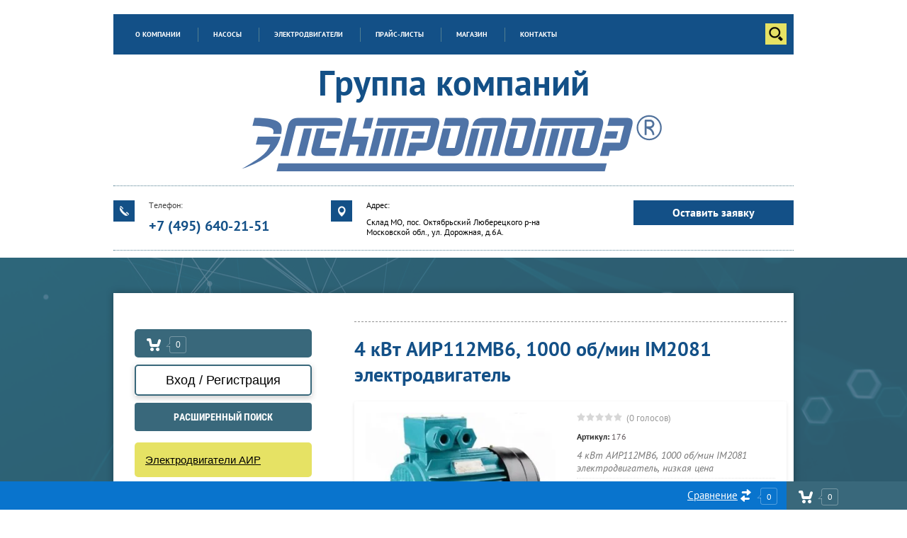

--- FILE ---
content_type: text/html; charset=utf-8
request_url: https://nasos-k.ru/magazin/product/m-air112mb6-2081
body_size: 15465
content:

	 <!doctype html>
 
<html lang="ru">
	 
	<head>
		 
		<meta charset="utf-8">
		 
		<meta name="robots" content="all">
		 <title>4 кВт АИР112MB6, 1000 об/мин IM2081</title> 
		<meta name="description" content="4 кВт АИР112MB6, 1000 об/мин IM2081">
		 
		<meta name="keywords" content="4 кВт АИР112MB6, 1000 об/мин IM2081">
		 
		<meta name="SKYPE_TOOLBAR" content="SKYPE_TOOLBAR_PARSER_COMPATIBLE">
		<meta name="viewport" content="width=device-width, height=device-height, initial-scale=1.0, maximum-scale=1.0, user-scalable=no">
		 
		<meta name="msapplication-tap-highlight" content="no"/>
		 
		<meta name="format-detection" content="telephone=no">
		 
		<meta http-equiv="x-rim-auto-match" content="none">
		 
		<!--  -->
		<link rel="stylesheet" href="/g/css/styles_articles_tpl.css">
		 
		<link rel="stylesheet" href="/t/v3347/images/css/styles.css">
		 
		<link rel="stylesheet" href="/t/v3347/images/css/designblock.scss.css">
		 
		<link rel="stylesheet" href="/t/v3347/images/css/s3_styles.scss.css">
		
		<script src="/g/libs/jquery/1.10.2/jquery.min.js"></script>
		 
		<script src="/g/s3/misc/adaptiveimage/1.0.0/adaptiveimage.js"></script>
		 <meta name="yandex-verification" content="de99890382850b2c" />
<meta name="yandex-verification" content="07513a91b82c5930" />
<meta name="google-site-verification" content="qZSRhT6Ry8_i7aDIw3uhTy_b9_-TgvnMm-y3yYgRKfA" />

            <!-- 46b9544ffa2e5e73c3c971fe2ede35a5 -->
            <script src='/shared/s3/js/lang/ru.js'></script>
            <script src='/shared/s3/js/common.min.js'></script>
        <link rel='stylesheet' type='text/css' href='/shared/s3/css/calendar.css' /><link rel='stylesheet' type='text/css' href='/shared/highslide-4.1.13/highslide.min.css'/>
<script type='text/javascript' src='/shared/highslide-4.1.13/highslide.packed.js'></script>
<script type='text/javascript'>
hs.graphicsDir = '/shared/highslide-4.1.13/graphics/';
hs.outlineType = null;
hs.showCredits = false;
hs.lang={cssDirection:'ltr',loadingText:'Загрузка...',loadingTitle:'Кликните чтобы отменить',focusTitle:'Нажмите чтобы перенести вперёд',fullExpandTitle:'Увеличить',fullExpandText:'Полноэкранный',previousText:'Предыдущий',previousTitle:'Назад (стрелка влево)',nextText:'Далее',nextTitle:'Далее (стрелка вправо)',moveTitle:'Передвинуть',moveText:'Передвинуть',closeText:'Закрыть',closeTitle:'Закрыть (Esc)',resizeTitle:'Восстановить размер',playText:'Слайд-шоу',playTitle:'Слайд-шоу (пробел)',pauseText:'Пауза',pauseTitle:'Приостановить слайд-шоу (пробел)',number:'Изображение %1/%2',restoreTitle:'Нажмите чтобы посмотреть картинку, используйте мышь для перетаскивания. Используйте клавиши вперёд и назад'};</script>
<link rel="icon" href="/favicon.ico" type="image/x-icon">

<!--s3_require-->
<link rel="stylesheet" href="/g/basestyle/1.0.1/user/user.css" type="text/css"/>
<link rel="stylesheet" href="/g/basestyle/1.0.1/user/user.blue.css" type="text/css"/>
<script type="text/javascript" src="/g/basestyle/1.0.1/user/user.js" async></script>
<!--/s3_require-->

		<link rel="stylesheet" href="/g/libs/jquery-popover/0.0.3/jquery.popover.css">
		 
		<script src="/g/libs/jquery-popover/0.0.3/jquery.popover.min.js" type="text/javascript"></script>
		 
		<script src="/g/s3/misc/form/1.0.0/s3.form.js" type="text/javascript"></script>
		  
		<script type="text/javascript" src="/t/v3347/images/js/main.js"></script>
		  
		<!--[if lt IE 10]> <script src="/g/libs/ie9-svg-gradient/0.0.1/ie9-svg-gradient.min.js"></script> <script src="/g/libs/jquery-placeholder/2.0.7/jquery.placeholder.min.js"></script> <script src="/g/libs/jquery-textshadow/0.0.1/jquery.textshadow.min.js"></script> <script src="/g/s3/misc/ie/0.0.1/ie.js"></script> <![endif]-->
		<!--[if lt IE 9]> <script src="/g/libs/html5shiv/html5.js"></script> <![endif]-->
		   
		 <!-- копируем -->

	<link rel="stylesheet" href="/g/css/styles_articles_tpl.css">
<meta name="yandex-verification" content="de99890382850b2c" />
<meta name="yandex-verification" content="07513a91b82c5930" />
<meta name="google-site-verification" content="qZSRhT6Ry8_i7aDIw3uhTy_b9_-TgvnMm-y3yYgRKfA" />

            <!-- 46b9544ffa2e5e73c3c971fe2ede35a5 -->
            <script src='/shared/s3/js/lang/ru.js'></script>
            <script src='/shared/s3/js/common.min.js'></script>
        <link rel='stylesheet' type='text/css' href='/shared/s3/css/calendar.css' /><link rel='stylesheet' type='text/css' href='/shared/highslide-4.1.13/highslide.min.css'/>
<script type='text/javascript' src='/shared/highslide-4.1.13/highslide.packed.js'></script>
<script type='text/javascript'>
hs.graphicsDir = '/shared/highslide-4.1.13/graphics/';
hs.outlineType = null;
hs.showCredits = false;
hs.lang={cssDirection:'ltr',loadingText:'Загрузка...',loadingTitle:'Кликните чтобы отменить',focusTitle:'Нажмите чтобы перенести вперёд',fullExpandTitle:'Увеличить',fullExpandText:'Полноэкранный',previousText:'Предыдущий',previousTitle:'Назад (стрелка влево)',nextText:'Далее',nextTitle:'Далее (стрелка вправо)',moveTitle:'Передвинуть',moveText:'Передвинуть',closeText:'Закрыть',closeTitle:'Закрыть (Esc)',resizeTitle:'Восстановить размер',playText:'Слайд-шоу',playTitle:'Слайд-шоу (пробел)',pauseText:'Пауза',pauseTitle:'Приостановить слайд-шоу (пробел)',number:'Изображение %1/%2',restoreTitle:'Нажмите чтобы посмотреть картинку, используйте мышь для перетаскивания. Используйте клавиши вперёд и назад'};</script>
<link rel="icon" href="/favicon.ico" type="image/x-icon">

<!--s3_require-->
<link rel="stylesheet" href="/g/basestyle/1.0.1/user/user.css" type="text/css"/>
<link rel="stylesheet" href="/g/basestyle/1.0.1/user/user.blue.css" type="text/css"/>
<script type="text/javascript" src="/g/basestyle/1.0.1/user/user.js" async></script>
<!--/s3_require-->
			
		
		
		
			<link rel="stylesheet" type="text/css" href="/g/shop2v2/default/css/theme.less.css">		
			<script type="text/javascript" src="/g/printme.js"></script>
		<script type="text/javascript" src="/g/shop2v2/default/js/tpl.js"></script>
		<script type="text/javascript" src="/g/shop2v2/default/js/baron.min.js"></script>
		
			<script type="text/javascript" src="/g/shop2v2/default/js/shop2.2.js"></script>
		
	<script type="text/javascript">shop2.init({"productRefs": {"1354110501":{"mosnost_kvt":{"311209900":["1694178101"]},"montaznoe_ispolnenie":{"189327500":["1694178101"]},"nom_tok_pri_380v_a_":{"9,75":["1694178101"]},"castota_vrasenia_ob_min_":{"313625500":["1694178101"]},"ip_":{"55":["1694178101"]},"klimat_isp_":{"\u04231,\u04232":["1694178101"]},"kpd_":{"82":["1694178101"]},"koeff_mos_cosph_":{"0,76":["1694178101"]},"mp_mn":{"2,1":["1694178101"]},"mmax_mn":{"2,1":["1694178101"]},"lp_ln":{"6,5":["1694178101"]}}},"apiHash": {"getPromoProducts":"0f0a99b634f3ad8956161bff66c5142f","getSearchMatches":"bb184afa79f6afacdddbfeb8744523e0","getFolderCustomFields":"d29ce1b65d0851530e8b77b38a1096d9","getProductListItem":"9bd9fc154f44f2fe7dc278ac4d45af3a","cartAddItem":"1ab4269d59840b2145cf04bf0140a24b","cartRemoveItem":"fb6aacca73f7f5e6b0c2a3aa3c215d0b","cartUpdate":"aa09f4e5ca44227bd350ca768c55e18e","cartRemoveCoupon":"029a7c2014c956fd7ef773942d5b5fed","cartAddCoupon":"0bd277754ead7fd5dab41e93860a01a2","deliveryCalc":"324e92c4e888aef00f54e4c233040cae","printOrder":"df565e6608addfd718a91662643b0eba","cancelOrder":"4e8533bc67cd1c753dd01ece5a4baf30","cancelOrderNotify":"b4f5524234ed7ad7398b5882e3e3e110","repeatOrder":"3e493b848c6dcccdc6170c3548c2dfa2","paymentMethods":"9191c1051290a3f991eb649ce0543229","compare":"f47383cabc7e5c8937b21e43c9566e57"},"hash": null,"verId": 1639091,"mode": "product","step": "","uri": "/magazin","IMAGES_DIR": "/d/","my": {"show_sections":true,"new_alias":"New","custom_product_flags":true,"special_alias":"Sale","filter_range_max":"500000"},"shop2_cart_order_payments": 1,"cf_margin_price_enabled": 0,"maps_yandex_key":"","maps_google_key":""});shop2.delivery.deligate = true;</script>
<style type="text/css">.product-item-thumb {width: 180px;}.product-item-thumb .product-image, .product-item-simple .product-image {height: 160px;width: 180px;}.product-item-thumb .product-amount .amount-title {width: 84px;}.product-item-thumb .product-price {width: 130px;}.shop2-product .product-side-l {width: 180px;}.shop2-product .product-image {height: 160px;width: 180px;}.shop2-product .product-thumbnails li {width: 50px;height: 50px;}</style>
<link rel="stylesheet" href="/g/templates/webmake/shop2/1.0.0/css/shop.scss.css">
<script src="/g/templates/webmake/shop2/1.0.0/js/owl.carousel.min.js" charset="utf-8"></script>
<link rel="stylesheet" href="/g/libs/photoswipe/4.1.0/photoswipe.css">
<link rel="stylesheet" href="/g/libs/photoswipe/4.1.0/default-skin/default-skin.css">
<script src="/g/libs/photoswipe/4.1.0/photoswipe.min.js" charset="utf-8"></script>
<script src="/g/libs/photoswipe/4.1.0/photoswipe-ui-default.js" charset="utf-8"></script>
<script src="/g/templates/webmake/shop2/1.0.0/js/jquery.formstyler.min.js"></script>
<script src="/g/templates/webmake/shop2/1.0.0/js/jquery.responsivetabs.min.js"></script>
<script src="/g/templates/webmake/shop2/1.0.0/js/tap_file.js" charset="utf-8"></script>
<script src="/g/s3/misc/includeform/0.0.3/s3.includeform.js"></script>
<script src="/g/templates/shop2/2.63.2/js/nouislider.min.js"></script>
<script src="/g/libs/jquery-bxslider/4.2.4/jquery.bxslider.min.js"></script>
<script src="/g/libs/jquery-sly/1.6.1/sly.min.js"></script>
<script src="/g/libs/jquery-slick/1.5.8/slick.min.js"></script>

<!--<script src="/g/templates/webmake/shop2/1.0.0/js/shop_main.js" charset="utf-8"></script>-->
<link rel="stylesheet" href="/t/v3347/images/css/shop_styles.scss.css">  <!-- стили магазина  -->
<script src="/t/v3347/images/shop_main.js" charset="utf-8"></script> <!-- локальная копия shop_main.js -->
<link rel="stylesheet" href="/t/v3347/images/css/styles.scss.css">

<!-- копируем -->


<link rel="stylesheet" href="/t/v3347/images/css/site_addons.scss.css">
<script src="/t/v3347/images/js/deligate.js"></script>
	</head>
	 
	<body>
		 
		<div class="wrapper editorElement layer-type-wrapper" >
			  <div class="side-panel side-panel-42 widget-type-side_panel editorElement layer-type-widget widget-28" data-layers="['widget-6':['tablet-portrait':'inSide','mobile-landscape':'inSide','mobile-portrait':'inSide','tablet-landscape':'inSide'],'temp-nav-main':['tablet-portrait':'inSide','mobile-landscape':'inSide','mobile-portrait':'inSide','tablet-landscape':'inSide'],'widget-125':['tablet-landscape':'inSide','tablet-portrait':'inSide','mobile-landscape':'inSide','mobile-portrait':'inSide'],'widget-5':['tablet-landscape':'inSide','tablet-portrait':'inSide','mobile-landscape':'inSide','mobile-portrait':'inSide'],'widget-128':['tablet-landscape':'inSide','tablet-portrait':'inSide','mobile-landscape':'inSide','mobile-portrait':'inSide']]" data-phantom="1" data-position="left">
	<div class="side-panel-top">
		<div class="side-panel-button">
			<span class="side-panel-button-icon">
				<span class="side-panel-button-icon-line"></span>
				<span class="side-panel-button-icon-line"></span>
				<span class="side-panel-button-icon-line"></span>
			</span>
		</div>
		<div class="side-panel-top-inner" ></div>
	</div>
	<div class="side-panel-mask"></div>
	<div class="side-panel-content">
				<div class="side-panel-content-inner"></div>
	</div>
</div>   
			<div class="layout layout_center not-columned layout_center_2_id_53_0" >
				<div class="editorElement layer-type-block ui-droppable block-40" >
					<div class="editorElement layer-type-block ui-droppable block-38" >
						<div class="editorElement layer-type-block ui-droppable block-2" >
							<div class="editorElement layer-type-block ui-droppable block-4" >
								<div class="layout column layout_8" >
									<div class="widget-6 horizontal menu-8 wm-widget-menu widget-type-menu_horizontal editorElement layer-type-widget" data-screen-button="none" data-responsive-tl="button" data-responsive-tp="button" data-responsive-ml="columned" data-more-text="..." data-child-icons="0">
										 
										<div class="menu-button">
											Меню
										</div>
										 
										<div class="menu-scroll">
											     <ul><li class="menu-item"><a href="/" ><span class="menu-item-text">О компании</span></a></li><li class="delimiter"></li><li class="menu-item"><a href="/nasosi" ><span class="menu-item-text">Насосы</span></a><ul class="level-2"><li><a href="/nasosi-k" >Насосы К</a></li></ul></li><li class="delimiter"></li><li class="menu-item"><a href="/electrodviateli" ><span class="menu-item-text">Электродвигатели</span></a><ul class="level-2"><li><a href="/air" >Электродвигатели АИР</a></li><li><a href="/ais" >Электродвигатели АИС</a></li></ul></li><li class="delimiter"></li><li class="menu-item"><a href="/price" ><span class="menu-item-text">Прайс-листы</span></a><ul class="level-2"><li><a href="/nasosy" >Насосы</a><ul class="level-3"><li><a href="/price-list-nasosi-k" >Прайс-лист насосы К</a></li></ul></li><li><a href="/elektrodvigateli" >Электродвигатели</a><ul class="level-3"><li><a href="/price-list-air" >Прайс-лист электродвигателей АИР</a></li></ul></li></ul></li><li class="delimiter"></li><li class="opened active menu-item"><a href="/magazin" ><span class="menu-item-text">Магазин</span></a></li><li class="delimiter"></li><li class="menu-item"><a href="/address" ><span class="menu-item-text">Контакты</span></a></li></ul> 
										</div>
										 
									</div>
								</div>
								<div class="layout column layout_7" >
									  <div class="widget-5 search-7 wm-search widget-type-search editorElement layer-type-widget"
	 data-setting-type="slide"
	 data-setting-animate="1"
	 data-setting-animate_list="1,0,0,0,0"
		>
	<form class="wm-search-inner" method="get" action="/search">
		<input size="1" class="wm-input-default" placeholder="поиск по сайту" type="text" name="search" value="">
		<button class="wm-input-default" type="submit"></button>
	<re-captcha data-captcha="recaptcha"
     data-name="captcha"
     data-sitekey="6LcNwrMcAAAAAOCVMf8ZlES6oZipbnEgI-K9C8ld"
     data-lang="ru"
     data-rsize="invisible"
     data-type="image"
     data-theme="light"></re-captcha></form>
</div>  
								</div>
							</div>
							<div class="editorElement layer-type-block ui-droppable block-42" >
								<div class="site-name widget-type-site_name editorElement layer-type-widget widget-2">
									 <a href="http://nasos-k.ru"> 						 						 						<div class="sn-wrap">   
									<div class="sn-text">
										<div class="align-elem">
											Группа компаний
										</div>
									</div>
									  
								</div>
								 </a> 
						</div>
					</div>
				</div>
				<div class="editorElement layer-type-block ui-droppable block-49" >
					  	<div class="editable_block-69 widget-66 editorElement layer-type-widget">
						<div class="body">
															<div class="image">
																										<img src="/thumb/2/_S-OAuT7sgVcTjK9k0APrQ/960c183/d/logo.svg" alt="">
																								</div>
																			<div class="clear"></div>
		</div>
	</div>
  
				</div>
				<div class="editorElement layer-type-block ui-droppable block-106" >
					<div class="layout column layout_57" >
						<div class="editorElement layer-type-block ui-droppable block-43" >
							  	<div class="phones-6 widget-4 phones-block contacts-block widget-type-contacts_phone editorElement layer-type-widget">
		<div class="inner">
			<label class="cell-icon" for="tg-phones-6">
				<div class="icon"></div>
			</label>
			<input id="tg-phones-6" class="tgl-but" type="checkbox">
			<div class="block-body-drop">
				<div class="cell-text">
					<div class="title"><div class="align-elem">Телефон:</div></div>
					<div class="text_body">
						<div class="align-elem">
															<div><a href="tel:+7 (495) 640-21-51">+7 (495) 640-21-51</a></div>													</div>
					</div>
				</div>
			</div>
		</div>
	</div>
  
						</div>
					</div>
					<div class="layout column layout_72" >
						<div class="editorElement layer-type-block ui-droppable block-107" >
							      <div class="address-73 widget-113 address-block contacts-block widget-type-contacts_address editorElement layer-type-widget">
        <div class="inner">
            <label class="cell-icon" for="tg73">
                <div class="icon"></div>
            </label>
            <input id="tg73" class="tgl-but" type="checkbox">
            <div class="block-body-drop">
                <div class="cell-text">
                    <div class="title"><div class="align-elem">Адрес:</div></div>
                    <div class="text_body">
                        <div class="align-elem">Cклад МО, пос. Октябрьский Люберецкого р-на Московской обл., ул. Дорожная, д.6А.</div>
                    </div>
                </div>
            </div>
        </div>
    </div>
  
						</div>
					</div>
					<div class="layout column layout_61" >
						<div class="editorElement layer-type-block ui-droppable block-44" >
							  	<a class="button-60 widget-62 widget-type-button editorElement layer-type-widget" href="/zayvka"  data-api-type="popup-form" data-api-url="/-/x-api/v1/public/?method=form/postform&param[form_id]=4841003&param[tpl]=wm.form.popup
	.tpl&placeholder=title&tit_en=0&sh_err_msg=0" data-wr-class="popover-wrap-60"><span>Оставить заявку</span></a>
  
						</div>
					</div>
				</div>
			</div>
		</div>
	</div>
	<div class="editorElement layer-type-block ui-droppable block-125" >
		<div class="layout layout_center not-columned layout_105_id_106" >
			<div class="editorElement layer-type-block ui-droppable block-126" >
							<div class="content-wrapper clear-self">
        <aside role="complementary" class="sidebar left">
			<div class="mag-block">
				<div id="shop2-cart-preview" class="cart-wr cart-disabled">
	<a href="/magazin/cart" class="cart-in">
		<span class="cart-ico-wr">
			<svg preserveAspectRatio="xMidYMid" width="20" height="18" viewBox="0 0 20 18">
	          <path d="M19.952,3.707 C19.952,3.707 17.736,10.429 17.736,10.429 C17.507,10.965 17.255,11.380 16.822,11.623 C16.509,11.859 16.127,11.997 15.712,11.997 C15.712,11.997 6.518,11.997 6.518,11.997 C5.965,11.997 5.466,11.751 5.122,11.355 C5.103,11.339 5.086,11.317 5.071,11.298 C5.066,11.296 5.064,11.293 5.063,11.289 C4.874,11.071 4.732,10.809 4.653,10.508 C4.653,10.508 3.020,3.847 3.020,3.847 C3.020,3.847 1.890,3.847 1.890,3.847 C0.855,3.847 0.015,2.986 0.015,1.922 C0.015,0.855 0.855,-0.006 1.890,-0.006 C1.890,-0.006 4.390,-0.006 4.390,-0.006 C5.120,-0.006 5.749,0.421 6.059,1.045 C6.176,1.222 6.268,1.416 6.323,1.635 C6.323,1.635 7.497,7.993 7.497,7.993 C7.497,7.993 14.649,7.993 14.649,7.993 C14.649,7.993 16.330,2.709 16.330,2.709 C16.598,1.679 17.626,1.068 18.627,1.345 C19.628,1.619 20.220,2.678 19.952,3.707 ZM7.531,13.000 C8.912,13.000 10.031,14.119 10.031,15.500 C10.031,16.881 8.912,18.000 7.531,18.000 C6.150,18.000 5.031,16.881 5.031,15.500 C5.031,14.119 6.150,13.000 7.531,13.000 ZM15.531,13.000 C16.912,13.000 18.031,14.119 18.031,15.500 C18.031,16.881 16.912,18.000 15.531,18.000 C14.150,18.000 13.031,16.881 13.031,15.500 C13.031,14.119 14.150,13.000 15.531,13.000 Z" class="cart-icon"/>
	        </svg>
		</span>
		<div class="cart-total-amount">0</div>
			</a>
	<div class="cart-block-appear">
		<div class="cart-block-title">Корзина 
			<div class="close-btn">
				<svg preserveAspectRatio="xMidYMid" width="10" height="10" viewBox="0 0 10 10" class="close-icon-wr">
				<path d="M7.090,4.968 C7.090,4.968 9.504,7.382 9.504,7.382 C10.090,7.968 10.090,8.918 9.504,9.504 C8.918,10.090 7.969,10.089 7.383,9.504 C7.383,9.504 4.969,7.090 4.969,7.090 C4.969,7.090 2.554,9.504 2.554,9.504 C1.969,10.090 1.019,10.090 0.433,9.504 C-0.153,8.918 -0.153,7.968 0.433,7.382 C0.433,7.382 2.847,4.968 2.847,4.968 C2.847,4.968 0.433,2.554 0.433,2.554 C-0.153,1.968 -0.153,1.018 0.433,0.433 C1.018,-0.153 1.969,-0.153 2.554,0.433 C2.554,0.433 4.968,2.847 4.968,2.847 C4.968,2.847 7.383,0.433 7.383,0.433 C7.969,-0.153 8.918,-0.153 9.504,0.433 C10.090,1.018 10.090,1.968 9.504,2.554 C9.504,2.554 7.090,4.968 7.090,4.968 Z" class="close-icon"/>
				</svg>
			</div>
		</div>
		<div class="cart-total-amount">0 шт.</div>
		<div class="cart-total-sum">0 <span>руб.</span></div>
		<a href="/magazin/cart" class="cart-btn">Оформить заказ</a>
	</div>
</div>				<div class="login-form">
	<div class="login-form-title">
		Вход / Регистрация	</div>
	<div class="block-body">
				<form method="post" action="/users">
			<input type="hidden" name="mode" value="login" />
			<div class="row">
				<label class="field text"><input type="text" name="login" id="login" tabindex="1" onBlur="this.value=this.value==''?'Логин':this.value" onFocus="this.value=this.value=='Логин'?'':this.value;" value="Логин" /></label>
			</div>
			<div class="row">
				<label class="field password"><input type="password" name="password" id="password" placeholder="Пароль" tabindex="2" value="" /></label>
			</div>
			<div class="login-form-btn-wr clear-self">
				<a href="/users/forgot_password" class="lost-password">Забыли пароль?</a>
				<button type="submit" class="signin-btn" tabindex="3">Войти</button>
			</div>
		<re-captcha data-captcha="recaptcha"
     data-name="captcha"
     data-sitekey="6LcNwrMcAAAAAOCVMf8ZlES6oZipbnEgI-K9C8ld"
     data-lang="ru"
     data-rsize="invisible"
     data-type="image"
     data-theme="light"></re-captcha></form>
		<a href="/users?mode=register" class="register">Регистрация</a>
			<div class="close-btn">
		<svg preserveAspectRatio="xMidYMid" width="10" height="10" viewBox="0 0 10 10" class="close-icon-wr">
		<path d="M7.090,4.968 C7.090,4.968 9.504,7.382 9.504,7.382 C10.090,7.968 10.090,8.918 9.504,9.504 C8.918,10.090 7.969,10.089 7.383,9.504 C7.383,9.504 4.969,7.090 4.969,7.090 C4.969,7.090 2.554,9.504 2.554,9.504 C1.969,10.090 1.019,10.090 0.433,9.504 C-0.153,8.918 -0.153,7.968 0.433,7.382 C0.433,7.382 2.847,4.968 2.847,4.968 C2.847,4.968 0.433,2.554 0.433,2.554 C-0.153,1.968 -0.153,1.018 0.433,0.433 C1.018,-0.153 1.969,-0.153 2.554,0.433 C2.554,0.433 4.968,2.847 4.968,2.847 C4.968,2.847 7.383,0.433 7.383,0.433 C7.969,-0.153 8.918,-0.153 9.504,0.433 C10.090,1.018 10.090,1.968 9.504,2.554 C9.504,2.554 7.090,4.968 7.090,4.968 Z" class="close-icon"/>
		</svg>
	</div>
	</div>
</div>				    
    
<div class="search-online-store">
    <div class="block-title">Расширенный поиск</div>

    <div class="block-body">
        <form class="dropdown" action="/magazin/search" enctype="multipart/form-data">
            <input type="hidden" name="sort_by" value="">
            
	        	
	                <div class="row search_price range_slider_wrapper">
	                        <div class="row-title">Цена (руб.):</div>
	                        <div class="price_range clear-self">
	                                <input name="s[price][min]" type="tel" size="5" class="small low" value="0" />
	                                <input name="s[price][max]" type="tel" size="5" class="small hight" data-max="500000" value="500000" />
	                        </div>
	                        <div class="input_range_slider"></div>
	                </div>
	
	        
                            <div class="field text">
                    <label class="field-title" for="s[name]">Название:</label><br>
                    <label class="input"><input type="text" name="s[name]" id="s[name]" value=""></label>
                </div>
            
                            <div class="field text">
                    <label class="field-title" for="s[article]">Артикул:</label><br>
                    <label class="input"><input type="text" name="s[article]" id="s[article" value=""></label>
                </div>
            
                            <div class="field text">
                    <label class="field-title" for="search_text">Текст:</label><br>
                    <label class="input"><input type="text" name="search_text" id="search_text"  value=""></label>
                </div>
                        
                            <div class="field select">
                    <span class="field-title">Выберите категорию:</span><br>
                    <select name="s[folder_id]" id="s[folder_id]" data-placeholder="Все">
                        <option value="">Все</option>
                                                                                    <option value="177642501" >
                                     Электродвигатели АИР
                                </option>
                                                                        </select>
                </div>

                <div id="shop2_search_custom_fields"></div>
            
                        <div id="shop2_search_global_fields">
                
			
			
												<div class="field select">
						<span class="field-title">Мощность (кВт):</span><br>
						<select name="s[mosnost_kvt]" data-placeholder="Все">
							<option value="">Все</option>
															<option value="263309900">0,12</option>
															<option value="191015300">0,18</option>
															<option value="191015500">0,25</option>
															<option value="191015700">0,37</option>
															<option value="191015900">0,55</option>
															<option value="191016100">0,75</option>
															<option value="191016300">1,1</option>
															<option value="191016500">1,5</option>
															<option value="191016700">2,2</option>
															<option value="191016900">3</option>
															<option value="311209900">4</option>
															<option value="311210100">5,5</option>
															<option value="311210300">7,5</option>
															<option value="311210500">11</option>
															<option value="27135101">15</option>
															<option value="311210700">18,5</option>
															<option value="311210900">22</option>
															<option value="311211100">30</option>
															<option value="311211300">37</option>
															<option value="311211500">45</option>
															<option value="311211700">55</option>
															<option value="311211900">75</option>
															<option value="311212100">90</option>
															<option value="311212300">110</option>
															<option value="311212500">132</option>
															<option value="311212700">160</option>
															<option value="311212900">200</option>
															<option value="311213100">250</option>
															<option value="311213300">315</option>
															<option value="311213500">400</option>
															<option value="311213700">450</option>
															<option value="311213900">500</option>
													</select>
					</div>
							

					
			
												<div class="field select">
						<span class="field-title">Монтажное исполнение:</span><br>
						<select name="s[montaznoe_ispolnenie]" data-placeholder="Все">
							<option value="">Все</option>
															<option value="189327300">IM1001-1081(лапы)</option>
															<option value="189327500">IM2001-2081(лапы+фланец)</option>
															<option value="263303500">IM2101-2181(лапы+малый фланец)</option>
															<option value="263303700">IM3601-3681(малый фланец)</option>
													</select>
					</div>
							

								
			
												<div class="field select">
						<span class="field-title">Частота вращения (об/мин):</span><br>
						<select name="s[castota_vrasenia_ob_min_]" data-placeholder="Все">
							<option value="">Все</option>
															<option value="313625100">3000</option>
															<option value="313625300">1500</option>
															<option value="313625500">1000</option>
															<option value="313637700">750</option>
													</select>
					</div>
							

																								            </div>
                        
                            <div class="field select">
                    <span class="field-title">Производитель:</span><br>
                    <select name="s[vendor_id]" data-placeholder="Все">
                        <option value="">Все</option>          
                                                    <option value="57837100" >ЭЛЕКТРОМОТОР</option>
                                            </select>
                </div>
            
                            <div class="field select">
                    <span class="field-title">Новинка:</span><br>
                    <select name="s[new]" data-placeholder="Все">
                        <option value="">Все</option>
                        <option value="1">да</option>
                        <option value="0">нет</option>
                    </select>
                </div>
            
                            <div class="field select">
                    <span class="field-title">Спецпредложение:</span><br>
                    <select name="s[special]" data-placeholder="Все">
                        <option value="">Все</option>
                        <option value="1">да</option>
                        <option value="0">нет</option>
                    </select>
                </div>
            
                            <div class="field select">
                    <span class="field-title">Результатов на странице:</span>
                    <select name="s[products_per_page]">
                                                                                                        <option value="5">5</option>
                                                                                <option value="20">20</option>
                                                                                <option value="35">35</option>
                                                                                <option value="50">50</option>
                                                                                <option value="65">65</option>
                                                                                <option value="80">80</option>
                                                                                <option value="95">95</option>
                                            </select>
                </div>
            
            <div class="submit">
                <button type="submit" class="search-btn">Найти</button>
            </div>
        <re-captcha data-captcha="recaptcha"
     data-name="captcha"
     data-sitekey="6LcNwrMcAAAAAOCVMf8ZlES6oZipbnEgI-K9C8ld"
     data-lang="ru"
     data-rsize="invisible"
     data-type="image"
     data-theme="light"></re-captcha></form>
    </div>
</div><!-- Search Form -->			</div>
			<ul class="temp-nav-main clearfix"><li class="opened active"><a href="/magazin?mode=folder&amp;folder_id=177642501" >Электродвигатели АИР</a></li></ul>  
            
        </aside> <!-- .sidebar-left -->        <main role="main" class="main">
            <div class="content">
                <div class="content-inner">
				<div class="layout column layout_109" >
					<div class="editorElement layer-type-block ui-droppable block-128" >
						<div class="editorElement layer-type-block ui-droppable block-129" >
							<div class="editorElement layer-type-block ui-droppable block-130" >
								<h1 class="h1 widget-129 widget-type-h1 editorElement layer-type-widget">
									4 кВт АИР112MB6, 1000 об/мин IM2081 электродвигатель
								</h1>
								<article class="content-113 content widget-130 widget-type-content editorElement layer-type-widget">
	<div class="shop2-cookies-disabled shop2-warning hide"></div>
	
	
	
		
			
			
			

		
					<div class="shop2-product-mode-wr">
	<form 
		method="post" 
		action="/magazin?mode=cart&amp;action=add" 
		accept-charset="utf-8"
		class="product-shop2 clear-self">

		<input type="hidden" name="kind_id" value="1694178101"/>
		<input type="hidden" name="product_id" value="1354110501"/>
		<input type="hidden" name="meta" value='{&quot;mosnost_kvt&quot;:&quot;311209900&quot;,&quot;montaznoe_ispolnenie&quot;:&quot;189327500&quot;,&quot;nom_tok_pri_380v_a_&quot;:&quot;9,75&quot;,&quot;castota_vrasenia_ob_min_&quot;:&quot;313625500&quot;,&quot;ip_&quot;:&quot;55&quot;,&quot;klimat_isp_&quot;:&quot;\u04231,\u04232&quot;,&quot;kpd_&quot;:&quot;82&quot;,&quot;koeff_mos_cosph_&quot;:&quot;0,76&quot;,&quot;mp_mn&quot;:&quot;2,1&quot;,&quot;mmax_mn&quot;:&quot;2,1&quot;,&quot;lp_ln&quot;:&quot;6,5&quot;}'/>
		
		<div class="product-l-side-wr">
			<div class="product-l-side">
				<div class="product-label">
																			</div>
			    
				<div class="product-image-slick slick-slider" >
										<div>
					<a href="/d/air-nasos-k.jpg" onclick="return hs.expand(this, {slideshowGroup: 'gr1'})">
					<img src="/thumb/2/V15zwN9jqDiLB8LwoiZEww/352r235/d/air-nasos-k.jpg" alt="4 кВт АИР112MB6, 1000 об/мин IM2081" title="4 кВт АИР112MB6, 1000 об/мин IM2081" /></a>
					</div>
															<div>
						<a href="/d/air112-2081.jpg" onclick="return hs.expand(this, {slideshowGroup: 'gr1'})">
						<img src="/thumb/2/Jl9VlMkpS8wHERnsgrrgQA/352r235/d/air112-2081.jpg" alt="" />
						</a>
					</div>
									</div>
								<div class="slick-slider-product slick-slider">
										<div>
					<img src="/thumb/2/yqquuWFHEBKXmdGNMNE5Eg/r/d/air-nasos-k.jpg" alt="" />
					</div>
															<div>
						<img src="/thumb/2/8ygkHE5d7J_RP7HY9qEFZg/r/d/air112-2081.jpg" alt="" />
					</div>
									</div>
				
									<div class="yashare">
						<script type="text/javascript" src="http://yandex.st/share/share.js" charset="utf-8"></script>
						
						<style type="text/css">
							
						</style>
						
						<div class="yashare-auto-init" data-yashareL10n="ru" data-yashareType="small" data-yashareQuickServices="vkontakte,facebook,twitter,odnoklassniki,moimir,gplus"data-yashareTheme="counter"></div>
					</div>
							</div>
		</div>
		<div class="product-r-side">
			
			
	
	<div class="tpl-rating-block"><div class="tpl-stars"><div class="tpl-rating" style="width: 0%;"></div></div>(0 голосов)</div>

				
	
					
	
	
					<div class="shop2-product-article"><span>Артикул:</span> 176</div>
	
	
            
                        <div class="product-anonce">
                4 кВт АИР112MB6, 1000 об/мин IM2081 электродвигатель, низкая цена
            </div>
            
			<div class="details-product">

				<table class="shop2-product-options"><tr class="even"><th>Производитель:</th><td><a href="/magazin/vendor/elektromotor">ЭЛЕКТРОМОТОР</a></td></tr>
			<div class="product-compare">
			<label>
				<input type="checkbox" value="1694178101"/>
				Добавить к сравнению
			</label>
		</div>
		
<tr class="odd type-select"><th>Мощность (кВт):</th><td>4</td></tr><tr class="even type-select"><th>Частота вращения (об/мин):</th><td>1000</td></tr></table>				<div class="shop2-clear-container"></div>
			</div>
							
				<div class="add-form">
					<div class="price-product">
							
								<div class="price-current ">
		<strong>14&nbsp;301</strong> руб.			</div>
					</div>
					
					
	<div class="product-amount">
					<div class="shop2-product-amount">
				<button type="button" class="amount-minus">
					<svg preserveAspectRatio="xMidYMid" width="11" height="11" viewBox="0 0 11 11">
						<path d="M1.500,-0.000 C1.500,-0.000 8.500,-0.000 8.500,-0.000 C9.328,-0.000 10.000,0.672 10.000,1.500 C10.000,2.328 9.328,3.000 8.500,3.000 C8.500,3.000 1.500,3.000 1.500,3.000 C0.672,3.000 -0.000,2.328 -0.000,1.500 C-0.000,0.672 0.672,-0.000 1.500,-0.000 Z" class="amount-plus-ico"/>
					</svg>
				</button>
				<input type="text" name="amount" maxlength="4" value="1" />
				<button type="button" class="amount-plus">
					<svg preserveAspectRatio="xMidYMid" width="11" height="11" viewBox="0 0 11 11">
						<path d="M9.500,7.000 C9.500,7.000 7.000,7.000 7.000,7.000 C7.000,7.000 7.000,9.500 7.000,9.500 C7.000,10.328 6.328,11.000 5.500,11.000 C4.671,11.000 4.000,10.328 4.000,9.500 C4.000,9.500 4.000,7.000 4.000,7.000 C4.000,7.000 1.500,7.000 1.500,7.000 C0.671,7.000 -0.000,6.328 -0.000,5.500 C-0.000,4.672 0.671,4.000 1.500,4.000 C1.500,4.000 4.000,4.000 4.000,4.000 C4.000,4.000 4.000,1.500 4.000,1.500 C4.000,0.672 4.671,-0.000 5.500,-0.000 C6.328,-0.000 7.000,0.672 7.000,1.500 C7.000,1.500 7.000,4.000 7.000,4.000 C7.000,4.000 9.500,4.000 9.500,4.000 C10.328,4.000 11.000,4.672 11.000,5.500 C11.000,6.328 10.328,7.000 9.500,7.000 Z" class="amount-plus-ico"/>
					</svg>
				</button>
			</div>
			</div>

				</div>
				<div class="product-btn">
					
			<button class="shop-product-btn type-3 buy" type="submit">
			<span>Добавить в корзину				<div class="btn-shop-icon-wr">
				<svg preserveAspectRatio="xMidYMid" width="17" height="24" viewBox="0 0 17 24">
					<path d="M16.932,10.825 C16.932,10.825 15.052,16.551 15.052,16.551 C14.858,17.007 14.643,17.360 14.276,17.568 C14.010,17.769 13.686,17.886 13.334,17.886 C13.334,17.886 5.532,17.886 5.532,17.886 C5.062,17.886 4.638,17.677 4.346,17.340 C4.331,17.326 4.316,17.307 4.303,17.291 C4.299,17.289 4.298,17.286 4.296,17.284 C4.137,17.098 4.015,16.874 3.948,16.618 C3.948,16.618 2.562,10.944 2.562,10.944 C2.562,10.944 1.603,10.944 1.603,10.944 C0.725,10.944 0.012,10.211 0.012,9.304 C0.012,8.395 0.725,7.662 1.603,7.662 C1.603,7.662 3.725,7.662 3.725,7.662 C4.345,7.662 4.879,8.026 5.141,8.557 C5.241,8.708 5.319,8.873 5.366,9.060 C5.366,9.060 6.362,14.475 6.362,14.475 C6.362,14.475 12.431,14.475 12.431,14.475 C12.431,14.475 13.858,9.974 13.858,9.974 C14.086,9.097 14.959,8.576 15.808,8.812 C16.657,9.046 17.160,9.948 16.932,10.825 ZM13.191,5.969 C13.191,5.969 11.062,5.969 11.062,5.969 C11.062,5.969 11.062,8.102 11.062,8.102 C11.062,8.805 10.492,9.375 9.789,9.375 C9.789,9.375 9.773,9.375 9.773,9.375 C9.070,9.375 8.500,8.805 8.500,8.102 C8.500,8.102 8.500,5.969 8.500,5.969 C8.500,5.969 6.403,5.969 6.403,5.969 C5.697,5.969 5.125,5.397 5.125,4.691 C5.125,4.691 5.125,4.684 5.125,4.684 C5.125,3.978 5.697,3.406 6.403,3.406 C6.403,3.406 8.500,3.406 8.500,3.406 C8.500,3.406 8.500,1.273 8.500,1.273 C8.500,0.570 9.070,-0.000 9.773,-0.000 C9.773,-0.000 9.789,-0.000 9.789,-0.000 C10.492,-0.000 11.062,0.570 11.062,1.273 C11.062,1.273 11.062,3.406 11.062,3.406 C11.062,3.406 13.191,3.406 13.191,3.406 C13.897,3.406 14.469,3.978 14.469,4.684 C14.469,4.684 14.469,4.691 14.469,4.691 C14.469,5.397 13.897,5.969 13.191,5.969 ZM6.390,18.750 C7.555,18.750 8.500,19.701 8.500,20.875 C8.500,22.049 7.555,23.000 6.390,23.000 C5.226,23.000 4.281,22.049 4.281,20.875 C4.281,19.701 5.226,18.750 6.390,18.750 ZM13.187,18.750 C14.361,18.750 15.312,19.701 15.312,20.875 C15.312,22.049 14.361,23.000 13.187,23.000 C12.014,23.000 11.062,22.049 11.062,20.875 C11.062,19.701 12.014,18.750 13.187,18.750 Z" class="btn-shop-icon"/></svg>
				</div>
			</span>
		</button>
	

<input type="hidden" value="4 кВт АИР112MB6, 1000 об/мин IM2081" name="product_name" />
<input type="hidden" value="https://nasos-k.ru/magazin/product/m-air112mb6-2081" name="product_link" />					
						                <div class="buy-one-click"><a class="shop2-btn"  href="/kupit-v-odin-klik">Купить в один клик</a></div>
	                				</div>
					</div>
	<re-captcha data-captcha="recaptcha"
     data-name="captcha"
     data-sitekey="6LcNwrMcAAAAAOCVMf8ZlES6oZipbnEgI-K9C8ld"
     data-lang="ru"
     data-rsize="invisible"
     data-type="image"
     data-theme="light"></re-captcha></form><!-- Product -->
		



	<div id="product_tabs" class="shop-product-data">
					<ul class="shop-product-tabs">
				<li class="active-tab"><a href="#shop2-tabs-1"><span>Параметры</span></a></li><li ><a href="#shop2-tabs-2"><span>Описание</span></a></li><li ><a href="#shop2-tabs-01"><span>Отзывы</span></a></li>
			</ul>

						<div class="shop-product-desc">
				
								<div class="desc-area active-area" id="shop2-tabs-1">
					<table class="shop2-product-params"><tr class="odd"><th>Монтажное исполнение</th><td>IM2001-2081(лапы+фланец)</td></tr><tr class="even"><th>Ном. ток при 380В (А)</th><td>9,75 </td></tr><tr class="odd"><th>(IP)</th><td>55 </td></tr><tr class="even"><th>Климат. исп.</th><td>У1,У2 </td></tr><tr class="odd"><th>КПД (%)</th><td>82 </td></tr><tr class="even"><th>Коэфф. мощ. (cosφ)</th><td>0,76 </td></tr><tr class="odd"><th>Мп/Мн</th><td>2,1 </td></tr><tr class="even"><th>Мmax/Мн</th><td>2,1 </td></tr><tr class="odd"><th>lп/lн</th><td>6,5 </td></tr></table>
					<div class="shop2-clear-container"></div>
				</div>
				
								<div class="desc-area " id="shop2-tabs-2">
					Асинхронный трёхфазный электродвигатель - электрическая машина, с помощью которой электрическая энергия преобразуется в механическую, для приведения в движение различных механизмов. Электродвигатель является основным элементом электропривода.
					<div class="shop2-clear-container"></div>
				</div>
								
								
				
				
				
								<div class="desc-area " id="shop2-tabs-01">
                    	
	
	
					<div class="tpl-block-header">Авторизуйтесь, чтобы оставить комментарий</div>
			<form method="post" class="tpl-form tpl-auth" action="/users">
	<input type="hidden" name="mode" value="login" />	
	<div class="tpl-left">
		<div class="tpl-field">
			<div class="tpl-title">Введите Ваш e-mail:</div>
			<div class="tpl-value">
				<input type="text" name="login" value="" />
			</div>
		</div>

		<div class="tpl-field">
			<div class="tpl-title">Введите Ваш пароль:</div>
			<div class="tpl-value clearfix">
			<input class="pull-left" type="password" name="password" />
			<button class="tpl-button pull-right" type="submit">Войти</button>
			</div>
		</div>

		<div class="tpl-field">
			<label class="tpl-title">
			<input type="checkbox" onclick="this.value=(this.value=='0'?'1':'0');" value="0" name="remember" />
				Запомнить меня
			</label>
		</div>
		
					<div class="tpl-field">
				<a href="/users?mode=register">Регистрация</a>
			</div>
			</div>

	<div class="tpl-right">
		<div class="tpl-field">
			Если Вы уже зарегистрированы на нашем сайте, но забыли пароль или Вам не пришло письмо подтверждения, воспользуйтесь формой восстановления пароля.
		</div>
		
		<div class="tpl-field">
			<a class="tpl-button" href="/users?mode=forgot_password">Восстановить пароль</a>
		</div>
	</div>
	<div class="clear"></div>
<re-captcha data-captcha="recaptcha"
     data-name="captcha"
     data-sitekey="6LcNwrMcAAAAAOCVMf8ZlES6oZipbnEgI-K9C8ld"
     data-lang="ru"
     data-rsize="invisible"
     data-type="image"
     data-theme="light"></re-captcha></form>		
	                    <div class="shop2-clear-container"></div>
                </div>
                			</div><!-- Product Desc -->
		
				<div class="shop2-clear-container"></div>
	</div>
	<p><a href="javascript:shop2.back()" class="shop2-btn shop2-btn-back">Назад</a></p>
</div>

	


        
            <h4 class="shop2-product-folders-header">Находится в разделах</h4>
        <div class="shop2-product-folders"><a href="/magazin/folder/elektrodvigateli-air">Электродвигатели АИР<span></span></a></div>
    

	


	
	
		<div class="bot-line-wr" id="shop2-panel">
			<div class="bot-line-in">
									<div class="shop-panel-compare">
						<a target="_blank" class="shop2-panel-link-disabled">Сравнение <span></span></a>
						<div class="shop-panel-count">0</div>
					</div>
								<div class="cart-wr cart-disabled">
					<a href="/magazin/cart" class="cart-in">
						<span class="cart-ico-wr">
							<svg preserveAspectRatio="xMidYMid" width="20" height="18" viewBox="0 0 20 18">
					          <path d="M19.952,3.707 C19.952,3.707 17.736,10.429 17.736,10.429 C17.507,10.965 17.255,11.380 16.822,11.623 C16.509,11.859 16.127,11.997 15.712,11.997 C15.712,11.997 6.518,11.997 6.518,11.997 C5.965,11.997 5.466,11.751 5.122,11.355 C5.103,11.339 5.086,11.317 5.071,11.298 C5.066,11.296 5.064,11.293 5.063,11.289 C4.874,11.071 4.732,10.809 4.653,10.508 C4.653,10.508 3.020,3.847 3.020,3.847 C3.020,3.847 1.890,3.847 1.890,3.847 C0.855,3.847 0.015,2.986 0.015,1.922 C0.015,0.855 0.855,-0.006 1.890,-0.006 C1.890,-0.006 4.390,-0.006 4.390,-0.006 C5.120,-0.006 5.749,0.421 6.059,1.045 C6.176,1.222 6.268,1.416 6.323,1.635 C6.323,1.635 7.497,7.993 7.497,7.993 C7.497,7.993 14.649,7.993 14.649,7.993 C14.649,7.993 16.330,2.709 16.330,2.709 C16.598,1.679 17.626,1.068 18.627,1.345 C19.628,1.619 20.220,2.678 19.952,3.707 ZM7.531,13.000 C8.912,13.000 10.031,14.119 10.031,15.500 C10.031,16.881 8.912,18.000 7.531,18.000 C6.150,18.000 5.031,16.881 5.031,15.500 C5.031,14.119 6.150,13.000 7.531,13.000 ZM15.531,13.000 C16.912,13.000 18.031,14.119 18.031,15.500 C18.031,16.881 16.912,18.000 15.531,18.000 C14.150,18.000 13.031,16.881 13.031,15.500 C13.031,14.119 14.150,13.000 15.531,13.000 Z" class="cart-icon"/>
					        </svg>
						</span>
						<div class="cart-total-amount">0</div>
											</a>
				</div>
			</div>
		</div>

	</article>
							</div>
						</div>
					</div>
				</div>
			</div>
			
	</div> <!-- .content-inner -->
            </div> <!-- .content -->
        </main> <!-- .main -->
    </div> <!-- .content-wrapper -->
		</div>
	</div>
	<div class="editorElement layer-type-block ui-droppable block-110" >
		<div class="layout layout_center not-columned layout_79_id_89" >
			<div class="editorElement layer-type-block ui-droppable block-115" >
				<div class="layout column layout_81" >
					<div class="editorElement layer-type-block ui-droppable block-111" >
						  	<div class="phones-82 widget-118 phones-block contacts-block widget-type-contacts_phone editorElement layer-type-widget">
		<div class="inner">
			<label class="cell-icon" for="tg-phones-82">
				<div class="icon"></div>
			</label>
			<input id="tg-phones-82" class="tgl-but" type="checkbox">
			<div class="block-body-drop">
				<div class="cell-text">
					<div class="title"><div class="align-elem">Телефон:</div></div>
					<div class="text_body">
						<div class="align-elem">
															<div><a href="tel:+7 (495) 640-21-51">+7 (495) 640-21-51</a></div>													</div>
					</div>
				</div>
			</div>
		</div>
	</div>
        <div class="address-83 widget-119 address-block contacts-block widget-type-contacts_address editorElement layer-type-widget">
        <div class="inner">
            <label class="cell-icon" for="tg83">
                <div class="icon"></div>
            </label>
            <input id="tg83" class="tgl-but" type="checkbox">
            <div class="block-body-drop">
                <div class="cell-text">
                    <div class="title"><div class="align-elem">Адрес:</div></div>
                    <div class="text_body">
                        <div class="align-elem">Офиc 109341, Москва г, Люблинская ул, дом № 157, корпус 2 ЭТ 1 ПОМ 3</div>
                    </div>
                </div>
            </div>
        </div>
    </div>
  
					</div>
				</div>
				<div class="layout column layout_80" >
					<div class="widget-117 popup menu-80 wm-widget-menu vertical widget-type-menu_vertical editorElement layer-type-widget" data-child-icons="0">
						  						<div class="menu-title">
							О компании
						</div>
						 
						<div class="menu-button">
							Меню
						</div>
						 
						<div class="menu-scroll">
							   
						</div>
						 
					</div>
				</div>
				<div class="layout column layout_84" >
					<div class="editorElement layer-type-block ui-droppable block-112" >
						     	<div class="editable_block-85 widget-120 editorElement layer-type-widget">
				<div class="header"><div class="align-elem">Быстрая заявка</div></div>		<div class="body">
							<div class="title"><div class="align-elem">Запрос КП на товар</div></div>
																		<div class="clear"></div>
		</div>
	</div>
    	<a class="button-86 widget-121 widget-type-button editorElement layer-type-widget" href="#"  data-api-type="popup-form" data-api-url="/-/x-api/v1/public/?method=form/postform&param[form_id]=4841003&param[tpl]=wm.form.popup
	.tpl&placeholder=title&tit_en=1&sh_err_msg=0" data-wr-class="popover-wrap-86"><span>Оставить заявку</span></a>
  
					</div>
				</div>
			</div>
			<div class="editorElement layer-type-block ui-droppable block-116" >
				<div class="layout column layout_94" >
					<div class="editorElement layer-type-block ui-droppable block-117" >
						<div class="site-copyright widget-123 widget-type-site_copyright editorElement layer-type-widget">
							 
							<div class="align-elem">
								   Copyright &copy; 2010 - 2026								<br />
								ГК ЭЛЕКТРОМОТОР 
							</div>
							 
						</div>
					</div>
				</div>
				<div class="layout column layout_95" >
					<div class="editorElement layer-type-block ui-droppable block-118" >
						<div class="site-counters widget-124 widget-type-site_counters editorElement layer-type-widget">
							 <!--LiveInternet counter--><a href="//www.liveinternet.ru/click"
target="_blank"><img id="licntC019" width="88" height="15" style="border:0" 
title="LiveInternet: показано число посетителей за сегодня"
src="[data-uri]"
alt=""/></a><script>(function(d,s){d.getElementById("licntC019").src=
"//counter.yadro.ru/hit?t26.6;r"+escape(d.referrer)+
((typeof(s)=="undefined")?"":";s"+s.width+"*"+s.height+"*"+
(s.colorDepth?s.colorDepth:s.pixelDepth))+";u"+escape(d.URL)+
";h"+escape(d.title.substring(0,150))+";"+Math.random()})
(document,screen)</script><!--/LiveInternet-->


<!-- Yandex.Metrika counter -->
<script type="text/javascript" >
   (function(m,e,t,r,i,k,a){m[i]=m[i]||function(){(m[i].a=m[i].a||[]).push(arguments)};
   m[i].l=1*new Date();k=e.createElement(t),a=e.getElementsByTagName(t)[0],k.async=1,k.src=r,a.parentNode.insertBefore(k,a)})
   (window, document, "script", "https://mc.yandex.ru/metrika/tag.js", "ym");

   ym(68827900, "init", {
        clickmap:true,
        trackLinks:true,
        accurateTrackBounce:true,
        webvisor:true
   });
</script>
<noscript><div><img src="https://mc.yandex.ru/watch/68827900" style="position:absolute; left:-9999px;" alt="" /></div></noscript>
<!-- /Yandex.Metrika counter -->
<!--__INFO2026-01-24 01:57:43INFO__-->
 
						</div>
					</div>
				</div>
				<div class="layout column layout_96" >
					<div class="editorElement layer-type-block ui-droppable block-119" >
						<div class="mega-copyright widget-122 widget-type-mega_copyright editorElement layer-type-widget">
							<span style='font-size:14px;' class='copyright'><!--noindex-->Создание, <span style="text-decoration:underline; cursor: pointer;" onclick="javascript:window.open('https://megagr'+'oup.ru/?utm_referrer='+location.hostname)" class="copyright">разработка сайта</span> — студия Мегагрупп.ру.<!--/noindex--></span>
						</div>
					</div>
				</div>
			</div>
		</div>
	</div>
</div>

<!-- assets.bottom -->
<!-- </noscript></script></style> -->
<script src="/my/s3/js/site.min.js?1769082895" ></script>
<script src="/my/s3/js/site/defender.min.js?1769082895" ></script>
<script >/*<![CDATA[*/
var megacounter_key="d4295899a9824c249eb9fab0f99dd913";
(function(d){
    var s = d.createElement("script");
    s.src = "//counter.megagroup.ru/loader.js?"+new Date().getTime();
    s.async = true;
    d.getElementsByTagName("head")[0].appendChild(s);
})(document);
/*]]>*/</script>
<script >/*<![CDATA[*/
$ite.start({"sid":142583,"vid":1639091,"aid":9720,"stid":4,"cp":21,"active":true,"domain":"nasos-k.ru","lang":"ru","trusted":false,"debug":false,"captcha":3,"onetap":[{"provider":"vkontakte","provider_id":"51947896","code_verifier":"yUNZDzkMMhMQNNBNNDzMxGM42zYJNNmkYYT2zkigG1Z"}]});
/*]]>*/</script>
<!-- /assets.bottom -->
</body>
 
</html>


--- FILE ---
content_type: text/css
request_url: https://nasos-k.ru/t/v3347/images/css/styles.css
body_size: 16505
content:
@import "fonts.css";
html{font-family:sans-serif;-ms-text-size-adjust:100%;-webkit-text-size-adjust:100%;}body{margin:0;background: #fff;}body::before{content:""; height: 1px; display: block; margin-top: -1px;}article,aside,details,figcaption,figure,footer,header,hgroup,main,menu,nav,section,summary{display:block}audio,canvas,progress,video{display:inline-block;vertical-align:baseline}audio:not([controls]){display:none;height:0}[hidden],template{display:none}a{background-color:transparent;color:inherit;}a:active,a:hover{outline:0}abbr[title]{border-bottom:1px dotted}b,strong{font-weight:bold}dfn{font-style:italic}h1{margin: 0; font-size: inherit; font-weight: inherit;}mark{background:#ff0;color:#000}small{font-size:80%}sub,sup{font-size:75%;line-height:0;position:relative;vertical-align:baseline}sup{top:-0.5em}sub{bottom:-0.25em}img{border:0}svg:not(:root){overflow:hidden}figure{margin:1em 40px}hr{box-sizing:content-box;height:0}pre{overflow:auto}code,kbd,pre,samp{font-family:monospace,monospace;font-size:1em}button,input,optgroup,select,textarea{color:#000;font:inherit;margin:0}button{overflow:visible}button,select{text-transform:none}button,html input[type="button"],input[type="reset"],input[type="submit"]{-webkit-appearance:button;cursor:pointer}button[disabled],html input[disabled]{cursor:default}button::-moz-focus-inner,input::-moz-focus-inner{border:0;padding:0}input{line-height:normal}input[type="checkbox"],input[type="radio"]{box-sizing:border-box;padding:0}input[type="number"]::-webkit-inner-spin-button,input[type="number"]::-webkit-outer-spin-button{height:auto}input[type="search"]{-webkit-appearance:textfield;box-sizing:content-box}input[type="search"]::-webkit-search-cancel-button,input[type="search"]::-webkit-search-decoration{-webkit-appearance:none}fieldset{border:1px solid silver;margin:0 2px;padding:.35em .625em .75em}legend{border:0;padding:0}textarea{overflow:auto}optgroup{font-weight:bold}table{border-collapse:collapse;border-spacing:0}
body.noscroll {overflow: hidden !important;}
.removed, .hidden { display: none !important;}
.editorElement, .layout {
	box-sizing: border-box;
	padding-top: .02px;
	padding-bottom: .02px;
}
.editorElement { word-wrap: break-word;}
.vertical-middle {white-space: nowrap;}
.vertical-middle>* {white-space: normal;display: inline-block;vertical-align: middle;}
.vertical-middle::after {height: 100%;width: 0;display: inline-block;vertical-align: middle;content: "";}
.wrapper {margin: 0 auto;height: auto !important;height: 100%;min-height: 100%;min-height: 100vh;overflow: hidden;max-width: 100%;}
.wrapper > * { max-width: 100%; }
.editorElement .removed+.delimiter, .editorElement .delimiter:first-child {display: none;}
.wm-input-default {border: none; background: none; padding: 0;}
/* tooltip */
@keyframes show_hide {
	0% { left:85%; opacity: 0; width: auto; height: auto; padding: 5px 10px; font-size: 12px;}
	20% { left: 100%; opacity: 1; width: auto; height: auto; padding: 5px 10px; font-size: 12px;}
	100% { left: 100%; opacity: 1; width: auto; height: auto; padding: 5px 10px; font-size: 12px;}
}
@keyframes show_hide_after {
	0% {width: 5px; height: 5px;}
	100% {width: 5px; height: 5px;}
}
/* tooltip for horizontal */
@keyframes horizontal_show_hide {
	0% { top:95%; opacity: 0; width: 100%; height: auto; padding: 5px 10px; font-size: 12px;}
	20% { top: 100%; opacity: 1; width: 100%; height: auto; padding: 5px 10px; font-size: 12px;}
	100% { top: 100%; opacity: 1; width: 100%; height: auto; padding: 5px 10px; font-size: 12px;}
}
.wm-tooltip {display: none;position: absolute;z-index:100;top: 0;left: 100%;background: #FBFDDD;color: #CA3841;padding: 5px 10px;border-radius: 3px;box-shadow: 1px 2px 3px rgba(0,0,0,.3); white-space: nowrap; box-sizing: border-box;}
.wm-tooltip::after {content: "";font-size: 0;background: inherit;width: 5px;height: 5px;position: absolute;top: 50%;left: -3px;margin: -2px 0 0;box-shadow: 0 1px 0 rgba(0,0,0,.1), 0 2px 0 rgba(0,0,0,.1);transform: rotate(45deg);}
.error .wm-tooltip {display: block;padding: 0;font-size: 0;animation: show_hide 4s;}
.error .wm-tooltip::after {width: 0;height: 0;animation: show_hide_after 4s;}
.horizontal_mode .wm-tooltip {top: 100%; left: 0; width: 100%; white-space: normal; margin: 5px 0 0; text-align: center;}
.horizontal_mode .wm-tooltip::after {left: 50%; top: 0; margin: -2px 0 0; box-shadow: 0 -1px 0 rgba(0,0,0,.1), 0 -2px 0 rgba(0,0,0,.1);}
.error .horizontal_mode .wm-tooltip, .horizontal_mode .error .wm-tooltip {animation: horizontal_show_hide 4s;}
table.table0 td, table.table1 td, table.table2 td, table.table2 th {
	padding:5px;
	border:1px solid #dedede;
	vertical-align:top;
}
table.table0 td { border:none; }
table.table2 th {
	padding:8px 5px;
	background:#eb3c3c;
	border:1px solid #dedede;
	font-weight:normal;
	text-align:left;
	color:#fff;
}
.for-mobile-view { overflow: auto; }
.side-panel,
.side-panel-button,
.side-panel-mask,
.side-panel-content { display: none;}

.align-elem{
	flex-grow:1;
}

html.mobile div{
	background-attachment: scroll;
}

body { border: none; font-family: Arial, Helvetica, sans-serif; font-size: 12px; color: #000000; font-style: normal; line-height: 1.2; letter-spacing: 0; text-align: left; text-indent: 0; text-transform: none; text-decoration: none; z-index: 2; background: #ffffff; -webkit-border-radius: none; -moz-border-radius: none; border-radius: none;}
.wrapper .layout_center_2_id_53_0 { margin-top: 0; margin-left: auto; margin-right: auto; width: 960px;}
.wrapper { border: none; position: relative; font-family: Arial, Helvetica, sans-serif; font-size: 12px; color: #000000; font-style: normal; line-height: 1.2; letter-spacing: 0; text-align: left; text-indent: 0; text-transform: none; text-decoration: none; z-index: 3; display: block; -webkit-border-radius: none; -moz-border-radius: none; border-radius: none; -webkit-flex-direction: column; -moz-flex-direction: column; flex-direction: column;}
.block-40 { margin: 0; border: none; position: relative; text-decoration: none; top: 0; left: 0; width: 960px; min-height: 0; z-index: 3; display: block; -webkit-border-radius: none; -moz-border-radius: none; border-radius: none; -webkit-flex-direction: column; -moz-flex-direction: column; flex-direction: column;}
.block-38 { margin: 0; border: none; position: relative; text-decoration: none; top: 0; left: 0; width: 960px; min-height: 0; z-index: 2; display: block; -webkit-border-radius: none; -moz-border-radius: none; border-radius: none; -webkit-flex-direction: column; -moz-flex-direction: column; flex-direction: column; padding-bottom: 10px;}
.block-2 { margin: 0; border: none; position: relative; text-align: flex-start; text-decoration: none; top: 0; left: 0; width: auto; min-height: 100px; z-index: 3; right: 0; -webkit-border-radius: none; -moz-border-radius: none; border-radius: none; display: block; -webkit-justify-content: flex-start; -moz-justify-content: flex-start; justify-content: flex-start; padding-left: 0; padding-right: 0; -webkit-flex-direction: column; -moz-flex-direction: column; flex-direction: column; padding-top: 20px;}
.block-4 .layout_7 { display: -webkit-flex; display: flex; -webkit-flex-direction: column; -moz-flex-direction: column; flex-direction: column;}
.block-4 .layout_8 { -webkit-flex: 1 0 0px; -moz-flex: 1 0 0px; flex: 1 0 0px; display: -webkit-flex; display: flex; -webkit-flex-direction: column; -moz-flex-direction: column; flex-direction: column;}
.block-4 { padding: 10px; margin: 0; border: none; position: relative; text-decoration: none; top: 0; left: 0; width: auto; min-height: 0; background: #135087; z-index: 2; display: -webkit-flex; display: flex; right: 0; -webkit-border-radius: none; -moz-border-radius: none; border-radius: none; -webkit-justify-content: flex-start; -moz-justify-content: flex-start; justify-content: flex-start; -webkit-flex-direction: row; -moz-flex-direction: row; flex-direction: row;}
.widget-6 { margin: 0 0 auto; position: relative; font-family: PT Sans, sans-serif; font-size: 10px; text-align: left; text-transform: uppercase; text-decoration: none; top: 0; left: 0; z-index: 2; padding-right: 0; padding-left: 0; box-sizing: border-box; display: -webkit-flex; display: flex; width: auto; right: 0; -webkit-justify-content: flex-start; -moz-justify-content: flex-start; justify-content: flex-start; font-weight: bold; min-height: 0;}
.menu-8 .menu-button { box-sizing: border-box; display: none; position: absolute; left: 100%; top: 0; width: 50px; min-height: 50px; padding: 10px 15px; background: #333; color: #fff; font-size: 17px;}
.menu-8 .menu-scroll { display: -webkit-flex; display: flex; width: 100%; -webkit-justify-content: inherit; -moz-justify-content: inherit; justify-content: inherit;}
.menu-8 .menu-scroll > ul { padding: 0; margin: 0; list-style: none; box-sizing: border-box; display: -webkit-flex; display: flex; flex-flow: row nowrap; width: 100%; -webkit-justify-content: inherit; -moz-justify-content: inherit; justify-content: inherit; -webkit-align-items: flex-start; -moz-align-items: flex-start; align-items: flex-start;}
.menu-8 .menu-scroll > ul > li.home-button > a { padding: 5px 15px; margin: 2px; cursor: pointer; display: -webkit-flex; display: flex; background: url("../images/wm_menu_home.png") left 50% top 50% no-repeat; box-sizing: border-box; text-decoration: none; color: #000; font-size: 0; line-height: 1.4; -webkit-align-items: center; -moz-align-items: center; align-items: center;}
.menu-8 .menu-scroll > ul > li.delimiter { margin: auto 0; border: none; -webkit-border-radius: none; -moz-border-radius: none; border-radius: none; height: 0; width: 1px; min-height: 20px; background: #517f91; text-align: flex-start; text-decoration: none;}
.menu-8 .menu-scroll > ul > li.menu-item { padding: 0; margin: 0; display: -webkit-flex; display: flex; -webkit-flex: 0 1 auto; -moz-flex: 0 1 auto; flex: 0 1 auto; box-sizing: border-box; position: relative;}
.menu-8 .menu-scroll > ul ul { padding: 10px 0; margin: 0; border: none; position: absolute; top: 100%; left: 0; background: #e6e264; list-style: none; width: 200px; display: none; z-index: 10; color: #ffffff; text-decoration: none; -webkit-border-radius: none; -moz-border-radius: none; border-radius: none; min-height: 35px;}
.menu-8 .menu-scroll > ul ul > li { padding: 0; margin: 0; display: block; position: relative;}
.menu-8 .menu-scroll > ul ul > li > a { padding: 10px 10px 5px 20px; margin: 0 1px auto; border: none; cursor: pointer; display: block; background: transparent; -webkit-border-radius: none; -moz-border-radius: none; border-radius: none; box-sizing: border-box; text-decoration: none; color: #404040; font-size: 12px; line-height: 1.4; text-align: flex-start; min-height: 35px; position: relative;}
.menu-8 .menu-scroll > ul ul > li > a:hover, 
.menu-8 .menu-scroll > ul ul > li > a.hover, 
.menu-8 .menu-scroll > ul ul > li > a.active { background: #135087; color: #ffffff;}
.menu-8 .menu-scroll > ul > li.more-button .menu-item-image { display: none;}
.menu-8 .menu-scroll > ul ul ul { margin: 0 0 0 8px; position: absolute; left: 100%; top: 0;}
.menu-8 .menu-scroll > ul ul > li.delimiter { box-sizing: border-box; margin-top: 3px; margin-bottom: 3px; min-height: 2px; height: auto; width: auto; background: #999999;}
.menu-8 .menu-scroll > ul > li.menu-item > a { padding: 6px 20px 5px; margin: 5px 3px 5px 0; border: 1px solid rgba(255,255,255,0); cursor: pointer; display: -webkit-flex; display: flex; box-sizing: border-box; text-decoration: none; color: #ffffff; line-height: 1.4; -webkit-align-items: center; -moz-align-items: center; align-items: center; width: 100%; text-align: flex-start; background: transparent; -webkit-border-radius: none; -moz-border-radius: none; border-radius: none; position: relative; -webkit-flex-direction: row; -moz-flex-direction: row; flex-direction: row; -webkit-justify-content: flex-start; -moz-justify-content: flex-start; justify-content: flex-start;}
.menu-8 .menu-scroll > ul > li.menu-item > a:hover, 
.menu-8 .menu-scroll > ul > li.menu-item > a.hover, 
.menu-8 .menu-scroll > ul > li.menu-item > a.active { border: 1px solid #e6e264; color: #404040; background: #e6e264;}
.menu-8 .menu-scroll > ul > li.menu-item > a:active, 
.menu-8 .menu-scroll > ul > li.menu-item > a.active { color: #e6e264; background: transparent;}
.menu-8 .menu-scroll > ul > li.menu-item > a .menu-item-image { box-sizing: border-box; display: -webkit-flex; display: flex; -webkit-flex-shrink: 0; -moz-flex-shrink: 0; flex-shrink: 0; margin-right: 5px; font-size: 0; line-height: 0; text-align: center; -webkit-justify-content: center; -moz-justify-content: center; justify-content: center; min-height: 40px; width: 40px; overflow: hidden;}
.menu-8 .menu-scroll > ul > li.menu-item > a img { margin: auto; box-sizing: border-box; max-width: 100%; height: auto; width: auto;}
.menu-8 .menu-scroll > ul > li.menu-item > a .menu-item-text { box-sizing: border-box; -webkit-flex-grow: 1; -moz-flex-grow: 1; flex-grow: 1;}
.menu-8 .menu-scroll > ul > li.home-button { box-sizing: border-box; display: -webkit-flex; display: flex;}
.menu-8 .menu-scroll > ul > li.more-button { display: none; margin-left: auto; position: relative;}
.menu-8 .menu-scroll > ul > li.more-button > a { padding: 5px 10px; margin: 2px 0 2px 2px; cursor: pointer; display: -webkit-flex; display: flex; background: #333; box-sizing: border-box; text-decoration: none; color: #fff; font-size: 16px; line-height: 1.4; -webkit-align-items: center; -moz-align-items: center; align-items: center; text-align: flex-start;}
.menu-8 .menu-scroll > ul > li.more-button > ul { left: auto; right: 0;}
.menu-8 .menu-scroll > ul > li.more-button.disabled { display: none;}
.menu-8 .menu-scroll > ul > li.menu-item > a .has-child-icon { position: absolute; top: 50%; right: 0; margin-top: -6px; margin-right: 5px; width: 12px; background: #000000; min-height: 12px;}
.menu-8 .menu-scroll > ul > li.menu-item > a .has-child-icon strong { display: block; width: 12px; height: 12px; background: #000000;}
.menu-8 .menu-scroll > ul ul > li > a .has-child-icon { position: absolute; top: 50%; right: 0; margin-top: -6px; margin-right: 5px; width: 12px; background: #000000; min-height: 12px;}
.menu-8 .menu-scroll > ul ul > li > a .has-child-icon strong { display: block; width: 12px; height: 12px; background: #000000;}
.widget-5 { margin: 3px 0 auto; position: relative; font-size: 0; text-decoration: none; top: 0; left: 0; z-index: 1; box-sizing: border-box; display: -webkit-flex; display: flex; width: 200px; -webkit-justify-content: flex-start; -moz-justify-content: flex-start; justify-content: flex-start; visibility: hidden;}
.search-7 form { box-sizing: border-box; display: -webkit-flex; display: flex; -webkit-flex: 1 0 auto; -moz-flex: 1 0 auto; flex: 1 0 auto; -webkit-align-items: center; -moz-align-items: center; align-items: center; -webkit-justify-content: flex-end; -moz-justify-content: flex-end; justify-content: flex-end;}
.search-7 input { padding: 4px 10px; margin: 0; border: 1px solid #ffffff; box-sizing: border-box; vertical-align: top; font-size: 12px; -webkit-flex: 1 0 auto; -moz-flex: 1 0 auto; flex: 1 0 auto; outline: none; min-height: 30px; width: 0; height: 0; max-width: 100%; font-family: PT Sans, sans-serif; color: #ffffff; line-height: 1.2; letter-spacing: 0; text-align: left; text-indent: 0; text-transform: none; text-decoration: none; -webkit-appearance: none;}
.search-7 button { padding: 4px; margin: 0 0 0 5px; border: none; box-sizing: border-box; vertical-align: top; background: url("../images/search2.png?1490670528347") left 50% top 50% / auto auto no-repeat #e6e264; font-size: 14px; outline: none; width: 30px; min-height: 30px; color: #000000; line-height: 1.2; letter-spacing: 0; text-align: left; text-indent: 0; text-transform: none; text-decoration: none; -webkit-border-radius: none; -moz-border-radius: none; border-radius: none; visibility: visible; -webkit-appearance: none;}
.search-7 input:focus { outline: none;}
.search-7 button:focus { outline: none;}
.search-7 .slide_search { -webkit-transition: 0.5s; -moz-transition: 0.5s; -o-transition: 0.5s; -ms-transition: 0.5s; transition: 0.5s;}
.side-panel-42 .side-panel-content { font-size: 14px; text-decoration: none; position: fixed; top: 0; bottom: 0; left: 0; width: 265px; background: #fff; -webkit-box-shadow: rgba(0, 0, 0, 0.5) 0px 0px 15px; -moz-box-shadow: rgba(0, 0, 0, 0.5) 0px 0px 15px; box-shadow: rgba(0, 0, 0, 0.5) 0px 0px 15px; -webkit-transform: translate3d(0,0,0); -moz-transform: translate3d(0,0,0); transform: translate3d(0,0,0); pointer-events: auto;}
.search-7 ::-webkit-input-placeholder { color: #ffffff;}
.search-7 ::-moz-placeholder { color: #ffffff;}
.search-7 :-ms-input-placeholder { color: #ffffff;}
.block-42 { margin: 0; position: relative; top: 0; left: 0; width: auto; min-height: 0; z-index: 1; text-align: left; display: block; -webkit-flex-direction: column; -moz-flex-direction: column; flex-direction: column; text-decoration: none; right: 0; padding-top: 10px; padding-bottom: 10px;}
.widget-2 { margin: 0; position: relative; font-family: PT Sans, sans-serif; text-align: center; text-decoration: none; top: 0; left: 0; z-index: 2; box-sizing: border-box; width: auto; min-height: 0; font-weight: bold; right: 0;}
.site-name a { text-decoration: none; outline: none;}
.site-name .sn-wrap { display: -webkit-flex; display: flex; flex-flow: column nowrap;}
.site-name .sn-logo { box-sizing: border-box; -webkit-flex-shrink: 0; -moz-flex-shrink: 0; flex-shrink: 0; max-width: 100%;}
.site-name img { box-sizing: border-box; display: block; max-width: 100%; border: none; text-align: left; margin-right: auto; margin-left: auto;}
.site-name .sn-text { margin: 0; box-sizing: border-box; font-size: 50px; color: #135087; text-decoration: none; display: -webkit-flex; display: flex; width: auto; -webkit-justify-content: center; -moz-justify-content: center; justify-content: center; align-self: auto; min-height: 0;}
.block-49 { margin: 0; position: relative; top: 0; left: 0; width: auto; min-height: 0; z-index: 2; display: block; -webkit-flex-direction: column; -moz-flex-direction: column; flex-direction: column; right: 0; padding-bottom: 10px;}
.widget-66 { margin: 0; position: relative; top: 0; left: 0; z-index: 1; box-sizing: border-box; min-height: 0; width: auto; right: 0;}
.popover-wrap-69 .popover-body { padding: 20px 40px 32px; border: 1px solid #b7b7b7; -webkit-border-radius: 5px; -moz-border-radius: 5px; border-radius: 5px; -webkit-box-shadow: 0 1px 4px rgba(0, 0, 0, 0.7); -moz-box-shadow: 0 1px 4px rgba(0, 0, 0, 0.7); box-shadow: 0 1px 4px rgba(0, 0, 0, 0.7); position: relative; display: inline-block; width: 270px; box-sizing: border-box; vertical-align: middle; background: #fff; text-align: left; font-size: 12px; max-width: 100%;}
.popover-wrap-69 .popover-body input { padding: 7px 8px; border: 1px solid #ccc; max-width: 100%; box-sizing: border-box; -webkit-border-radius: 4px; -moz-border-radius: 4px; border-radius: 4px; text-align: left; -webkit-appearance: none;}
.popover-wrap-69 .popover-body textarea { padding: 7px 8px; border: 1px solid #ccc; max-width: 100%; box-sizing: border-box; -webkit-border-radius: 4px; -moz-border-radius: 4px; border-radius: 4px; width: 100%; text-align: left; -webkit-appearance: none;}
.popover-wrap-69 .popover-body .s3_button_large { border: none; background: linear-gradient(to bottom, #f4e48d 0%, #ecd35f 100%) #f0db76; -webkit-border-radius: 2px; -moz-border-radius: 2px; border-radius: 2px; -webkit-box-shadow: 0 1px 2px rgba(0, 0, 0, 0.2); -moz-box-shadow: 0 1px 2px rgba(0, 0, 0, 0.2); box-shadow: 0 1px 2px rgba(0, 0, 0, 0.2); font-size: 15px; font-weight: bold; box-sizing: border-box; line-height: 34px; padding-right: 16px; padding-left: 16px; cursor: pointer; text-align: center; -webkit-appearance: none;}
.popover-wrap-69 .popover-body .s3_message { padding: 12px; border: 1px solid #e1c893; display: table; margin-top: 1em; margin-bottom: 1em; background: #f0e4c9; color: #333; box-sizing: border-box; -moz-box-shadow: 0 2px 6px rgba(0,0,0,.45), inset 0 1px 0 rgba(255,255,255,.75); -webkit-box-shadow: 0 2px 6px rgba(0,0,0,.45), inset 0 1px 0 rgba(255,255,255,.75); box-shadow: 0 2px 6px rgba(0,0,0,.45), inset 0 1px 0 rgba(255,255,255,.75); text-align: left;}
.popover-wrap-69 .popover-close { position: absolute; top: -15px; right: -15px; box-sizing: border-box; width: 30px; height: 30px; background: url("../images/wm_button_close.png") 0 0 no-repeat; z-index: 10; cursor: pointer;}
.editable_block-69 p:first-child { margin-top: 0;}
.editable_block-69 p:last-child { margin-bottom: 0;}
.editable_block-69 .header { box-sizing: border-box; font-size: 20px; margin-bottom: 5px; display: -webkit-flex; display: flex;}
.editable_block-69 .body { box-sizing: border-box; display: -webkit-flex; display: flex; -webkit-flex-direction: column; -moz-flex-direction: column; flex-direction: column; -webkit-justify-content: flex-start; -moz-justify-content: flex-start; justify-content: flex-start; width: auto; margin-left: 0; margin-right: 0;}
.editable_block-69 .title { box-sizing: border-box; font-size: 18px; margin-bottom: 5px; -webkit-order: 5; -moz-order: 5; order: 5; display: -webkit-flex; display: flex;}
.editable_block-69 .image { box-sizing: border-box; -webkit-order: 10; -moz-order: 10; order: 10; position: relative; width: auto; left: 0; right: 0; margin-left: 0; margin-right: 0;text-align:center;}
.editable_block-69 .item__image__title { box-sizing: border-box; display: block; font-size: 18px; position: absolute; left: 0; top: 0;}
.editable_block-69 .item-label { padding: 2px 5px; box-sizing: border-box; position: absolute; left: 0; top: 0; z-index: 5; background: #e83131; color: #fff; display: -webkit-flex; display: flex;}
.editable_block-69 .image img { box-sizing: border-box; vertical-align: middle; width: auto; height: auto; max-width: 100%;}
.editable_block-69 .text { box-sizing: border-box; -webkit-order: 15; -moz-order: 15; order: 15; display: -webkit-flex; display: flex;}
.editable_block-69 .more { box-sizing: border-box; margin-top: 5px; -webkit-order: 20; -moz-order: 20; order: 20;}
.editable_block-69 .more > a { box-sizing: border-box; display: -webkit-inline-flex; display: inline-flex; -webkit-align-items: center; -moz-align-items: center; align-items: center; -webkit-justify-content: center; -moz-justify-content: center; justify-content: center; text-align: center; height: 0; min-height: 14px;}
.editable_block-69 .clear { clear: both;}
.popover-container-69 { top: 0; left: 0; z-index: 99999; width: 100%; direction: ltr; position: fixed;}.popover-container-69 .popover-dim { position: fixed; top: 0; right: 0; bottom: 0; left: 0; background: #000; z-index: 0; opacity: 0.5;}.popover-wrap-69 .popover-form-title { font-size: 18px; font-weight: bold; margin-bottom: 10px; box-sizing: border-box; text-align: left;}
.popover-wrap-69 .popover-body .s3_form { margin-top: 0;}
.popover-wrap-69 .popover-body .s3_form_item { margin-top: 8px; margin-bottom: 8px; box-sizing: border-box; text-align: left;}
.popover-wrap-69 .popover-body .s3_form_item_type_calendar .s3_form_field_content { box-sizing: border-box; display: -webkit-flex; display: flex; -webkit-align-items: center; -moz-align-items: center; align-items: center;}
.popover-wrap-69 .popover-body .s3_form_item_type_calendar_interval .s3_form_field_content { box-sizing: border-box; display: -webkit-flex; display: flex; -webkit-align-items: center; -moz-align-items: center; align-items: center;}
.popover-wrap-69 .popover-body .s3_form_item_type_calendar_interval .s3_form_field_content .s3_form_subitem label { box-sizing: border-box; display: -webkit-flex; display: flex; -webkit-align-items: center; -moz-align-items: center; align-items: center;}
.popover-wrap-69 .popover-body .s3_form_field_title { margin-bottom: 3px; box-sizing: border-box; color: #000; text-align: left;}
.popover-wrap-69 .popover-body .s3_form_field_type_text { width: 100%;}
.popover-wrap-69 .popover-body .s3_required { color: red;}
.popover-wrap-69 .s3_form_field_title .s3_form_error { color: red; padding-right: 9px; padding-left: 9px; font-size: 12px; text-align: left;}
.popover-wrap-69 ::-webkit-input-placeholder { color: #ababab;}
.popover-wrap-69 ::-moz-placeholder { color: #ababab;}
.popover-wrap-69 :-ms-input-placeholder { color: #ababab;}
.block-106 .layout_57 { -webkit-flex: 1 0 0px; -moz-flex: 1 0 0px; flex: 1 0 0px; display: -webkit-flex; display: flex; -webkit-flex-direction: column; -moz-flex-direction: column; flex-direction: column;}
.block-106 .layout_61 { -webkit-flex: 1 0 0px; -moz-flex: 1 0 0px; flex: 1 0 0px; display: -webkit-flex; display: flex; -webkit-flex-direction: column; -moz-flex-direction: column; flex-direction: column;}
.block-106 .layout_72 { -webkit-flex: 1 0 0px; -moz-flex: 1 0 0px; flex: 1 0 0px; display: -webkit-flex; display: flex; -webkit-flex-direction: column; -moz-flex-direction: column; flex-direction: column;}
.block-106 { margin: 0; position: relative; top: 0; left: 0; width: 960px; min-height: 0; z-index: 1; display: -webkit-flex; display: flex; -webkit-flex-direction: row; -moz-flex-direction: row; flex-direction: row; text-decoration: none; padding-top: 20px; padding-bottom: 10px; border-top: 1px dotted #517f91; border-right: 0px dotted #000000; border-bottom: 1px dotted #517f91; border-left: 0px dotted #000000; -webkit-border-radius: none; -moz-border-radius: none; border-radius: none; -webkit-justify-content: flex-start; -moz-justify-content: flex-start; justify-content: flex-start;}
.block-43 { margin: 0 0 auto; position: relative; top: 0; left: 0; width: auto; min-height: 0; z-index: 3; display: block; -webkit-flex-direction: column; -moz-flex-direction: column; flex-direction: column; -webkit-justify-content: flex-start; -moz-justify-content: flex-start; justify-content: flex-start; right: 0;}
.widget-4 { margin: 0; position: relative; text-align: undefined; text-decoration: none; top: 0; left: 0; z-index: 1; box-sizing: border-box; width: auto; min-height: 0; right: 0;}
.phones-6 p:first-child { margin-top: 0;}
.phones-6 p:last-child { margin-bottom: 0;}
.phones-6 .inner { box-sizing: border-box; display: -webkit-flex; display: flex; text-align: left; vertical-align: top; max-width: 100%;}
.phones-6 .cell-icon { box-sizing: border-box; display: -webkit-flex; display: flex; position: relative; z-index: 5; -webkit-flex-shrink: 0; -moz-flex-shrink: 0; flex-shrink: 0;}
.phones-6 .icon { border: none; box-sizing: border-box; height: 16px; width: 30px; background: url("../images/phone.png") left 50% top 50% / auto auto no-repeat #135087; margin-right: 20px; text-decoration: none; z-index: 4; min-height: 30px; -webkit-border-radius: none; -moz-border-radius: none; border-radius: none;}
.phones-6 .block-body-drop { box-sizing: border-box; -webkit-flex: 1 0 0px; -moz-flex: 1 0 0px; flex: 1 0 0px;}
.phones-6 .cell-text { box-sizing: border-box; display: -webkit-flex; display: flex; -webkit-flex-direction: column; -moz-flex-direction: column; flex-direction: column; -webkit-justify-content: flex-start; -moz-justify-content: flex-start; justify-content: flex-start;}
.phones-6 .text_body { font-family: PT Sans, sans-serif; font-size: 20px; color: #135087; text-decoration: none; font-weight: bold; display: -webkit-flex; display: flex; -webkit-justify-content: flex-start; -moz-justify-content: flex-start; justify-content: flex-start;}
.phones-6 .title { box-sizing: border-box; display: block; font-family: PT Sans, sans-serif; color: #404040; text-decoration: none; margin-bottom: 10px;}
.phones-6 input.tgl-but { box-sizing: border-box; position: absolute; margin-left: -9999px; visibility: hidden;}
.phones-6 input.tgl-but:checked + .block-body-drop { display: block;}
.phones-6 .text_body a { text-decoration: none; color: inherit;}
.block-107 { margin: 0 0 auto; border: none; position: relative; top: 0; left: 0; width: auto; min-height: 60px; z-index: 2; -webkit-border-radius: none; -moz-border-radius: none; border-radius: none; display: block; -webkit-flex-direction: column; -moz-flex-direction: column; flex-direction: column; right: 0;}
.widget-113 { margin: 0; position: relative; top: 0; left: 0; z-index: 1; text-align: undefined; box-sizing: border-box; width: auto; min-height: 0; right: 0;}
.address-73 p:first-child { margin-top: 0;}
.address-73 p:last-child { margin-bottom: 0;}
.address-73 .inner { box-sizing: border-box; position: relative; display: -webkit-flex; display: flex; text-align: left; vertical-align: top; max-width: 100%;}
.address-73 .cell-icon { box-sizing: border-box; display: -webkit-flex; display: flex; position: relative; z-index: 5; -webkit-flex-shrink: 0; -moz-flex-shrink: 0; flex-shrink: 0;}
.address-73 .icon { border: none; box-sizing: border-box; height: 16px; width: 30px; background: url("../images/place.png") left 50% top 50% / auto auto no-repeat #135087; margin-right: 20px; min-height: 30px; -webkit-border-radius: none; -moz-border-radius: none; border-radius: none;}
.address-73 .block-body-drop { box-sizing: border-box; -webkit-flex: 1 0 0px; -moz-flex: 1 0 0px; flex: 1 0 0px;}
.address-73 .cell-text { box-sizing: border-box; display: -webkit-flex; display: flex; -webkit-flex-direction: column; -moz-flex-direction: column; flex-direction: column;}
.address-73 .title { box-sizing: border-box; display: -webkit-flex; display: flex; font-family: PT Sans, sans-serif; -webkit-justify-content: flex-start; -moz-justify-content: flex-start; justify-content: flex-start; text-decoration: none; margin-bottom: 10px; min-height: 0;}
.address-73 .text_body { box-sizing: border-box; display: -webkit-flex; display: flex; font-family: PT Sans, sans-serif; -webkit-justify-content: flex-start; -moz-justify-content: flex-start; justify-content: flex-start; text-decoration: none;}
.address-73 input.tgl-but { box-sizing: border-box; display: none;}
.address-73 input.tgl-but:checked + .block-body-drop { display: block;}
.block-44 { margin: 0; position: relative; top: 0; left: 0; width: auto; min-height: 0; z-index: 1; display: block; -webkit-flex-direction: column; -moz-flex-direction: column; flex-direction: column; text-decoration: none; right: 0; padding-top: 0.02px;}
.widget-62 { margin: 0 0 0 120px; border: 1px solid #135087; position: relative; top: 0; left: 0; z-index: 1; font-family: PT Sans, sans-serif; color: #ffffff; text-align: center; text-decoration: none; font-size: 16px; box-sizing: border-box; display: -webkit-flex; display: flex; width: 226px; -webkit-align-items: center; -moz-align-items: center; align-items: center; min-height: 35px; background: #135087; -webkit-border-radius: 0; -moz-border-radius: 0; border-radius: 0; -webkit-justify-content: center; -moz-justify-content: center; justify-content: center; font-weight: bold;}
.widget-62:hover, 
.widget-62.hover, 
.widget-62.active { color: #135087; background: transparent;}
.popover-wrap-60 .popover-body { padding: 20px 40px 32px; border: 1px solid #b7b7b7; -webkit-border-radius: 5px; -moz-border-radius: 5px; border-radius: 5px; -webkit-box-shadow: 0 1px 4px rgba(0, 0, 0, 0.7); -moz-box-shadow: 0 1px 4px rgba(0, 0, 0, 0.7); box-shadow: 0 1px 4px rgba(0, 0, 0, 0.7); position: relative; display: inline-block; width: 270px; box-sizing: border-box; vertical-align: middle; background: #fff; text-align: left; font-size: 12px; max-width: 100%;}
.popover-wrap-60 .popover-body input { padding: 7px 8px; border: 1px solid #ccc; max-width: 100%; box-sizing: border-box; -webkit-border-radius: 4px; -moz-border-radius: 4px; border-radius: 4px; text-align: left; -webkit-appearance: none;}
.popover-wrap-60 .popover-body textarea { padding: 7px 8px; border: 1px solid #ccc; max-width: 100%; box-sizing: border-box; -webkit-border-radius: 4px; -moz-border-radius: 4px; border-radius: 4px; width: 100%; text-align: left; -webkit-appearance: none;}
.popover-wrap-60 .popover-body .s3_button_large { border: none; background: linear-gradient(to bottom, #f4e48d 0%, #ecd35f 100%) #f0db76; -webkit-border-radius: 2px; -moz-border-radius: 2px; border-radius: 2px; -webkit-box-shadow: 0 1px 2px rgba(0, 0, 0, 0.2); -moz-box-shadow: 0 1px 2px rgba(0, 0, 0, 0.2); box-shadow: 0 1px 2px rgba(0, 0, 0, 0.2); font-size: 15px; font-weight: bold; box-sizing: border-box; line-height: 34px; padding-right: 16px; padding-left: 16px; cursor: pointer; text-align: center; -webkit-appearance: none;}
.popover-wrap-60 .popover-body .s3_message { padding: 12px; border: 1px solid #e1c893; display: table; margin-top: 1em; margin-bottom: 1em; background: #f0e4c9; color: #333; box-sizing: border-box; -moz-box-shadow: 0 2px 6px rgba(0,0,0,.45), inset 0 1px 0 rgba(255,255,255,.75); -webkit-box-shadow: 0 2px 6px rgba(0,0,0,.45), inset 0 1px 0 rgba(255,255,255,.75); box-shadow: 0 2px 6px rgba(0,0,0,.45), inset 0 1px 0 rgba(255,255,255,.75); text-align: left;}
.popover-wrap-60 .popover-close { position: absolute; top: -15px; right: -15px; box-sizing: border-box; width: 30px; height: 30px; background: url("../images/wm_button_close.png") 0 0 no-repeat; z-index: 10; cursor: pointer;}
.button-60 > * { box-sizing: border-box; display: block; text-overflow: ellipsis; overflow: hidden;}
.popover-container-60 { top: 0; left: 0; z-index: 99999; width: 100%; direction: ltr; position: fixed;}.popover-container-60 .popover-dim { position: fixed; top: 0; right: 0; bottom: 0; left: 0; background: #000; z-index: 0; opacity: 0.5;}.popover-wrap-60 .popover-form-title { font-size: 18px; font-weight: bold; margin-bottom: 10px; box-sizing: border-box; text-align: left;}
.popover-wrap-60 .popover-body .s3_form { margin-top: 0;}
.popover-wrap-60 .popover-body .s3_form_item { margin-top: 8px; margin-bottom: 8px; box-sizing: border-box; text-align: left;}
.popover-wrap-60 .popover-body .s3_form_item_type_calendar .s3_form_field_content { box-sizing: border-box; display: -webkit-flex; display: flex; -webkit-align-items: center; -moz-align-items: center; align-items: center;}
.popover-wrap-60 .popover-body .s3_form_item_type_calendar_interval .s3_form_field_content { box-sizing: border-box; display: -webkit-flex; display: flex; -webkit-align-items: center; -moz-align-items: center; align-items: center;}
.popover-wrap-60 .popover-body .s3_form_item_type_calendar_interval .s3_form_field_content .s3_form_subitem label { box-sizing: border-box; display: -webkit-flex; display: flex; -webkit-align-items: center; -moz-align-items: center; align-items: center;}
.popover-wrap-60 .popover-body .s3_form_field_title { margin-bottom: 3px; box-sizing: border-box; color: #000; text-align: left;}
.popover-wrap-60 .popover-body .s3_form_field_type_text { width: 100%;}
.popover-wrap-60 .popover-body .s3_required { color: red;}
.popover-wrap-60 .s3_form_field_title .s3_form_error { color: red; padding-right: 9px; padding-left: 9px; font-size: 12px; text-align: left;}
.popover-wrap-60 ::-webkit-input-placeholder { color: #ababab;}
.popover-wrap-60 ::-moz-placeholder { color: #ababab;}
.popover-wrap-60 :-ms-input-placeholder { color: #ababab;}
.block-125 .layout_105_id_106 { display: -webkit-flex; display: flex; -webkit-flex-direction: column; -moz-flex-direction: column; flex-direction: column; margin-top: 0; margin-left: auto; margin-right: auto; width: 960px;}
.block-125 { margin: 0; border: none; position: relative; top: 0; left: 0; width: auto; min-height: 0; background: linear-gradient(rgba(57,104,123,0.8), rgba(57,104,123,0.8)), url("../images/lib_360203_54518229_2.jpg") left 50% top 50% / auto auto no-repeat fixed; z-index: 2; right: 0; -webkit-border-radius: none; -moz-border-radius: none; border-radius: none; padding-top: 50px; padding-bottom: 50px; display: block; -webkit-justify-content: flex-start; -moz-justify-content: flex-start; justify-content: flex-start; -webkit-flex-direction: column; -moz-flex-direction: column; flex-direction: column; text-decoration: none;}
.block-126 .layout_107 { display: -webkit-flex; display: flex; -webkit-flex-direction: column; -moz-flex-direction: column; flex-direction: column;}
.block-126 .layout_109 { -webkit-flex: 1 0 0px; -moz-flex: 1 0 0px; flex: 1 0 0px; display: -webkit-flex; display: flex; -webkit-flex-direction: column; -moz-flex-direction: column; flex-direction: column;}
.block-126 { padding: 30px 20px; margin: 0; border: none; position: relative; top: 0; left: 0; width: auto; min-height: 0; background: #ffffff; z-index: 1; display: -webkit-flex; display: flex; -webkit-justify-content: flex-start; -moz-justify-content: flex-start; justify-content: flex-start; text-decoration: none; -webkit-box-shadow: 0px 0px 10px rgba(0,0,0,0.3); -moz-box-shadow: 0px 0px 10px rgba(0,0,0,0.3); box-shadow: 0px 0px 10px rgba(0,0,0,0.3); -webkit-border-radius: none; -moz-border-radius: none; border-radius: none; -webkit-flex-direction: row; -moz-flex-direction: row; flex-direction: row; right: 0;}
.block-127 { padding: 0.02px 0; margin: 0 0 auto; border: none; position: relative; top: 0; left: 0; width: 230px; min-height: 0; z-index: 2; display: block; right: auto; -webkit-border-radius: none; -moz-border-radius: none; border-radius: none; -webkit-flex-direction: column; -moz-flex-direction: column; flex-direction: column; -webkit-justify-content: flex-start; -moz-justify-content: flex-start; justify-content: flex-start;}
.widget-128 { margin: 0; border: none; position: relative; top: 0; left: 0; z-index: 1; width: auto; padding-right: 0; padding-left: 0; box-sizing: border-box; display: block; -webkit-border-radius: none; -moz-border-radius: none; border-radius: none; right: 0; min-height: 0;}
.menu-108 .menu-scroll > ul > li.delimiter { margin-top: 2px; margin-bottom: 2px; -webkit-border-radius: 0; -moz-border-radius: 0; border-radius: 0; min-height: 1px; height: auto; width: auto; background: #d6d6d6;}
.menu-108 .menu-scroll > ul ul { padding: 5px 5px 10px; border: none; position: static; top: 0; left: 100%; background: #135087; list-style: none; width: auto; display: none; margin-left: 0; -webkit-border-radius: none; -moz-border-radius: none; border-radius: none;}
.menu-108 .menu-scroll > ul ul > li.delimiter { margin: 3px 2px; box-sizing: border-box; min-height: 2px; height: auto; width: auto; background: #999999;}
.menu-108 .menu-scroll > ul ul > li { padding: 0; display: block; position: relative; margin-left: 0; margin-right: 0;}
.menu-108 .menu-scroll > ul ul > li > a { padding: 5px 10px 5px 20px; border: none; cursor: pointer; display: block; background: transparent; -webkit-border-radius: none; -moz-border-radius: none; border-radius: none; box-sizing: border-box; text-decoration: none; color: #ffffff; font-size: 14px; line-height: 1.4; -webkit-align-items: center; -moz-align-items: center; align-items: center; position: relative; font-family: PT Sans, sans-serif; text-indent: 0; font-style: normal; letter-spacing: 0; text-transform: none; -webkit-box-shadow: 0 0 0 transparent; -moz-box-shadow: 0 0 0 transparent; box-shadow: 0 0 0 transparent;}
.menu-108 .menu-scroll > ul ul > li > a:hover, 
.menu-108 .menu-scroll > ul ul > li > a.hover, 
.menu-108 .menu-scroll > ul ul > li > a.active { background: #e6e264; text-decoration: underline; color: #135087; -webkit-box-shadow: -3px 0px 0px  #ffffff; -moz-box-shadow: -3px 0px 0px  #ffffff; box-shadow: -3px 0px 0px  #ffffff;}
.menu-108 .menu-scroll > ul ul > li > a .has-child-icon { position: absolute; top: 50%; right: 0; margin-top: -6px; margin-right: 5px; width: 12px; min-height: 12px; background: #000000;}
.menu-108 .menu-title { box-sizing: border-box; font-size: 16px; padding-left: 17px; margin-bottom: 10px;}
.menu-108 .menu-button { display: none; position: absolute; left: 100%; top: 0; width: 50px; min-height: 50px;}
.menu-108 .menu-scroll { display: block; width: 100%; -webkit-justify-content: inherit; -moz-justify-content: inherit; justify-content: inherit;}
.menu-108 .menu-scroll > ul { padding: 0; margin: 0; list-style: none; box-sizing: border-box; display: block;}
.menu-108 .menu-scroll > ul > li.menu-item { padding: 0; margin: 0; box-sizing: border-box; position: relative;}
.menu-108 .menu-scroll > ul > li.menu-item > a { padding: 10px 15px; margin: 0 0 3px; cursor: pointer; display: -webkit-flex; display: flex; box-sizing: border-box; text-decoration: none; color: #2b2e34; font-size: 14px; line-height: 1.4; -webkit-align-items: center; -moz-align-items: center; align-items: center; position: relative; font-family: PT Sans, sans-serif; text-indent: 0; font-style: normal; letter-spacing: 0; text-transform: uppercase; border-top: 0px solid #e8e8e8; border-right: 0px solid #e8e8e8; border-bottom: 0px solid #e8e8e8; border-left: 5px solid #e8e8e8; -webkit-border-radius: none; -moz-border-radius: none; border-radius: none; z-index: 3; -webkit-flex-direction: row; -moz-flex-direction: row; flex-direction: row; -webkit-justify-content: flex-start; -moz-justify-content: flex-start; justify-content: flex-start;}
.menu-108 .menu-scroll > ul > li.menu-item > a:hover, 
.menu-108 .menu-scroll > ul > li.menu-item > a.hover, 
.menu-108 .menu-scroll > ul > li.menu-item > a.active { color: #135087; border-top: 0px solid #135087; border-right: 0px solid #135087; border-bottom: 0px solid #135087; border-left: 5px solid #135087;}
.menu-108 .menu-scroll > ul > li.menu-item > a .has-child-icon { position: absolute; top: 50%; right: 0; margin-top: -6px; margin-right: 5px; width: 12px; min-height: 12px; background: #000000;}
.menu-108 .menu-scroll > ul > li.menu-item > a .menu-item-image { box-sizing: border-box; display: -webkit-flex; display: flex; -webkit-flex-shrink: 0; -moz-flex-shrink: 0; flex-shrink: 0; margin-right: 5px; font-size: 0; line-height: 0; text-align: center; -webkit-justify-content: center; -moz-justify-content: center; justify-content: center; min-height: 40px; width: 40px; overflow: hidden;}
.menu-108 .menu-scroll > ul > li.menu-item > a img { margin: auto; box-sizing: border-box; max-width: 100%; height: auto; width: auto;}
.menu-108 .menu-scroll > ul > li.menu-item > a .menu-item-text { box-sizing: border-box; -webkit-flex-grow: 1; -moz-flex-grow: 1; flex-grow: 1;}
.block-128 { margin: 0 0 auto; position: relative; top: 0; left: 0; width: auto; min-height: 0; z-index: 1; display: block; right: 0; text-decoration: none; -webkit-flex-direction: column; -moz-flex-direction: column; flex-direction: column; -webkit-justify-content: flex-start; -moz-justify-content: flex-start; justify-content: flex-start;}
.block-129 { margin: 0; border: none; position: relative; top: 0; left: 0; width: auto; min-height: 0; z-index: 1; display: block; text-decoration: none; right: 0; padding-top: 0.02px; padding-bottom: 50px; -webkit-justify-content: flex-start; -moz-justify-content: flex-start; justify-content: flex-start; -webkit-border-radius: none; -moz-border-radius: none; border-radius: none; padding-left: 40px; -webkit-flex-direction: column; -moz-flex-direction: column; flex-direction: column;}
.block-130 { margin: 0; position: relative; top: 0; left: 0; width: auto; min-height: 0; z-index: 1; display: block; text-decoration: none; right: 0; padding-top: 20px; border-top: 1px dashed #919191; border-right: 0px dashed #919191; border-bottom: 0px dashed #919191; border-left: 0px dashed #919191; -webkit-border-radius: none; -moz-border-radius: none; border-radius: none; -webkit-flex-direction: column; -moz-flex-direction: column; flex-direction: column; -webkit-justify-content: flex-start; -moz-justify-content: flex-start; justify-content: flex-start;}
.widget-129 { margin: 0; position: relative; top: 0; left: 0; z-index: 2; font-family: PT Sans, sans-serif; font-size: 28px; color: #135087; text-decoration: none; box-sizing: border-box; font-weight: bold; width: auto; right: 0; -webkit-align-items: flex-start; -moz-align-items: flex-start; align-items: flex-start; display: -webkit-flex; display: flex; -webkit-justify-content: flex-start; -moz-justify-content: flex-start; justify-content: flex-start;}
h2 { box-sizing: border-box; font-size: 23px; margin-top: 15px; margin-bottom: 15px; font-weight: bold; font-style: normal; font-family: PT Sans, sans-serif; color: #135087;}
h3 { box-sizing: border-box; font-size: 20px; margin-top: 15px; margin-bottom: 15px; font-weight: bold; font-style: normal; font-family: PT Sans, sans-serif; color: #135087;}
h4 { box-sizing: border-box; font-size: 19px; margin-top: 15px; margin-bottom: 15px; font-weight: bold; font-style: normal; font-family: PT Sans, sans-serif; color: #135087;}
h5 { box-sizing: border-box; font-size: 17px; margin-top: 15px; margin-bottom: 15px; font-weight: bold; font-style: normal; font-family: PT Sans, sans-serif; color: #135087;}
h6 { box-sizing: border-box; font-size: 16px; margin-top: 15px; margin-bottom: 15px; font-weight: bold; font-style: normal; font-family: PT Sans, sans-serif; color: #135087;}
.widget-130 { margin: 0; position: relative; top: 0; left: 0; z-index: 1; font-family: PT Sans, sans-serif; font-size: 15px; color: #635a5e; line-height: 1.4; text-decoration: none; display: block; width: auto; right: 0; min-height: 0; padding-top: 20px;}
.content-preview { width: 200px; height: 100px; background: #ccc;}
.content-113 .pics-1 { display: -webkit-flex; display: flex; -webkit-justify-content: center; -moz-justify-content: center; justify-content: center; -webkit-align-items: flex-start; -moz-align-items: flex-start; align-items: flex-start; -webkit-flex-wrap: wrap; -moz-flex-wrap: wrap; flex-wrap: wrap;}
.content-113 .pics-1 img { margin: 5px; box-sizing: content-box; width: auto; height: auto; max-width: 100%;}
.content-113 .pics-2 { display: -webkit-flex; display: flex; -webkit-justify-content: center; -moz-justify-content: center; justify-content: center; -webkit-align-items: flex-start; -moz-align-items: flex-start; align-items: flex-start; -webkit-flex-wrap: wrap; -moz-flex-wrap: wrap; flex-wrap: wrap;}
.content-113 .pics-2 img { margin: 5px; box-sizing: content-box; width: auto; height: auto; max-width: 100%;}
.content-113 h2 { box-sizing: border-box; font-family: PT Sans, sans-serif; text-align: left; font-size: 23px; color: #135087; font-style: normal; line-height: 1.2; letter-spacing: 0; text-transform: none; text-decoration: none; margin-top: 15px; margin-bottom: 15px; font-weight: bold;}
.content-113 h3 { box-sizing: border-box; font-size: 20px; margin-top: 15px; margin-bottom: 15px; font-weight: bold; font-style: normal; font-family: PT Sans, sans-serif; color: #135087;}
.content-113 h4 { box-sizing: border-box; font-size: 19px; margin-top: 15px; margin-bottom: 15px; font-weight: bold; font-style: normal; font-family: PT Sans, sans-serif; color: #135087;}
.content-113 h5 { box-sizing: border-box; font-size: 17px; margin-top: 15px; margin-bottom: 15px; font-weight: bold; font-style: normal; font-family: PT Sans, sans-serif; color: #135087;}
.content-113 h6 { box-sizing: border-box; font-size: 16px; margin-top: 15px; margin-bottom: 15px; font-weight: bold; font-style: normal; font-family: PT Sans, sans-serif; color: #135087;}
.content-113 a { box-sizing: border-box; color: #0000ff;}
.block-110 .layout_79_id_89 { display: -webkit-flex; display: flex; -webkit-flex-direction: column; -moz-flex-direction: column; flex-direction: column; margin-top: 0; margin-left: auto; margin-right: auto; width: 960px;}
.block-110 { margin: 0; border: none; position: relative; top: 0; left: 0; width: auto; min-height: 0; background: linear-gradient(#135087, #135087); z-index: 1; -webkit-box-shadow: inset 0px 20px 0px  rgba(255,255,255,0.3); -moz-box-shadow: inset 0px 20px 0px  rgba(255,255,255,0.3); box-shadow: inset 0px 20px 0px  rgba(255,255,255,0.3); -webkit-border-radius: none; -moz-border-radius: none; border-radius: none; right: 0; display: block; text-decoration: none; padding-top: 80px; padding-bottom: 40px; -webkit-justify-content: flex-start; -moz-justify-content: flex-start; justify-content: flex-start; -webkit-flex-direction: column; -moz-flex-direction: column; flex-direction: column;}
.block-115 .layout_80 { display: -webkit-flex; display: flex; -webkit-flex-direction: column; -moz-flex-direction: column; flex-direction: column;}
.block-115 .layout_81 { display: -webkit-flex; display: flex; -webkit-flex-direction: column; -moz-flex-direction: column; flex-direction: column;}
.block-115 .layout_84 { display: -webkit-flex; display: flex; -webkit-flex-direction: column; -moz-flex-direction: column; flex-direction: column;}
.block-115 { margin: 0; position: relative; top: 0; left: 0; width: auto; min-height: 0; z-index: 2; display: -webkit-flex; display: flex; -webkit-flex-direction: row; -moz-flex-direction: row; flex-direction: row; -webkit-justify-content: flex-start; -moz-justify-content: flex-start; justify-content: flex-start; text-decoration: none; right: 0;}
.widget-117 { margin: 0 0 auto 131px; position: relative; top: 0; left: 0; z-index: 3; width: 220px; padding-right: 0; padding-left: 0; box-sizing: border-box; display: block;}
.menu-80 .menu-scroll > ul > li.delimiter { margin-top: 2px; margin-bottom: 2px; -webkit-border-radius: 0; -moz-border-radius: 0; border-radius: 0; min-height: 1px; height: auto; width: auto; background: #d6d6d6;}
.menu-80 .menu-scroll > ul ul { padding: 5px; position: absolute; top: 0; left: 100%; background: #eee; list-style: none; width: 150px; display: none;}
.menu-80 .menu-scroll > ul ul > li > a { padding: 5px 10px; cursor: pointer; display: block; background: #999; -webkit-border-radius: 5px; -moz-border-radius: 5px; border-radius: 5px; box-sizing: border-box; text-decoration: none; color: #fff; font-size: 14px; line-height: 1.4; -webkit-align-items: center; -moz-align-items: center; align-items: center; position: relative;}
.menu-80 .menu-scroll > ul ul > li.delimiter { margin: 3px 2px; box-sizing: border-box; min-height: 2px; height: auto; width: auto; background: #999999;}
.menu-80 .menu-title { box-sizing: border-box; font-size: 16px; padding-left: 0; margin-bottom: 10px; font-family: PT Sans, sans-serif; color: #ffffff; letter-spacing: 0.3px; text-transform: uppercase; text-decoration: none; font-weight: bold; padding-bottom: 15px; border-top: 0px dashed #e6e264; border-right: 0px dashed #e6e264; border-bottom: 1px dashed #e6e264; border-left: 0px dashed #e6e264; -webkit-border-radius: none; -moz-border-radius: none; border-radius: none;}
.menu-80 .menu-button { display: none; position: absolute; left: 100%; top: 0; width: 50px; min-height: 50px;}
.menu-80 .menu-scroll { display: block; width: 100%; -webkit-justify-content: inherit; -moz-justify-content: inherit; justify-content: inherit;}
.menu-80 .menu-scroll > ul { padding: 0; margin: 0; list-style: none; box-sizing: border-box; display: block;}
.menu-80 .menu-scroll > ul > li.menu-item { padding: 0; margin: 0; box-sizing: border-box; position: relative;}
.menu-80 .menu-scroll > ul > li.menu-item > a { padding: 5px 15px 5px 0; margin: 0; cursor: pointer; display: -webkit-flex; display: flex; box-sizing: border-box; text-decoration: none; color: #ffffff; font-size: 14px; line-height: 1.4; -webkit-align-items: center; -moz-align-items: center; align-items: center; font-family: PT Sans, sans-serif; position: relative; -webkit-flex-direction: row; -moz-flex-direction: row; flex-direction: row; -webkit-justify-content: flex-start; -moz-justify-content: flex-start; justify-content: flex-start;}
.menu-80 .menu-scroll > ul > li.menu-item > a:hover, 
.menu-80 .menu-scroll > ul > li.menu-item > a.hover, 
.menu-80 .menu-scroll > ul > li.menu-item > a.active { text-decoration: underline; color: #e6e264;}
.menu-80 .menu-scroll > ul > li.menu-item > a .menu-item-image { box-sizing: border-box; display: -webkit-flex; display: flex; -webkit-flex-shrink: 0; -moz-flex-shrink: 0; flex-shrink: 0; margin-right: 5px; font-size: 0; line-height: 0; text-align: center; -webkit-justify-content: center; -moz-justify-content: center; justify-content: center; min-height: 40px; width: 40px; overflow: hidden;}
.menu-80 .menu-scroll > ul > li.menu-item > a img { margin: auto; box-sizing: border-box; max-width: 100%; height: auto; width: auto;}
.menu-80 .menu-scroll > ul > li.menu-item > a .menu-item-text { box-sizing: border-box; -webkit-flex-grow: 1; -moz-flex-grow: 1; flex-grow: 1;}
.menu-80 .menu-scroll > ul ul > li { padding: 0; display: block; position: relative; margin-left: 0; margin-right: 0;}
.menu-80 .menu-scroll > ul > li.menu-item > a .has-child-icon { position: absolute; top: 50%; right: 0; margin-top: -6px; margin-right: 5px; width: 12px; background: #000000; min-height: 12px;}
.menu-80 .menu-scroll > ul > li.menu-item > a .has-child-icon strong { display: block; width: 12px; height: 12px; background: #000000;}
.menu-80 .menu-scroll > ul ul > li > a .has-child-icon { position: absolute; top: 50%; right: 0; margin-top: -6px; margin-right: 5px; width: 12px; background: #000000; min-height: 12px;}
.menu-80 .menu-scroll > ul ul > li > a .has-child-icon strong { display: block; width: 12px; height: 12px; background: #000000;}
.block-111 { margin: 0 0 auto; position: relative; top: 0; left: 0; width: 210px; min-height: 0; z-index: 2; display: block; -webkit-flex-direction: column; -moz-flex-direction: column; flex-direction: column;}
.widget-118 { margin: 0; position: relative; top: 0; left: 0; z-index: 2; text-align: undefined; box-sizing: border-box; width: 210px;}
.phones-82 p:first-child { margin-top: 0;}
.phones-82 p:last-child { margin-bottom: 0;}
.phones-82 .inner { box-sizing: border-box; position: relative; display: -webkit-flex; display: flex; text-align: left; vertical-align: top; -webkit-flex-direction: row; -moz-flex-direction: row; flex-direction: row; max-width: 100%;}
.phones-82 .cell-icon { box-sizing: border-box; display: -webkit-flex; display: flex; position: relative; z-index: 5; -webkit-flex-shrink: 0; -moz-flex-shrink: 0; flex-shrink: 0;}
.phones-82 .icon { border: none; box-sizing: border-box; height: 16px; width: 28px; background: url("../images/phone (1).png") left 50% top 50% / auto auto no-repeat; margin-right: 20px; min-height: 28px; -webkit-border-radius: none; -moz-border-radius: none; border-radius: none;}
.phones-82 .block-body-drop { box-sizing: border-box; -webkit-flex: 1 0 0px; -moz-flex: 1 0 0px; flex: 1 0 0px; left: 100%; top: auto; right: auto; bottom: auto;}
.phones-82 .cell-text { box-sizing: border-box; display: -webkit-flex; display: flex; -webkit-flex-direction: column; -moz-flex-direction: column; flex-direction: column; -webkit-justify-content: flex-start; -moz-justify-content: flex-start; justify-content: flex-start;}
.phones-82 .title { box-sizing: border-box; font-family: PT Sans, sans-serif; font-size: 14px; color: #e6e264; text-align: left; text-decoration: none; margin-bottom: 20px; padding-bottom: 20px; border-top: 0px dashed #517f91; border-right: 0px dashed #517f91; border-bottom: 1px dashed #e6e264; border-left: 0px dashed #517f91; -webkit-border-radius: none; -moz-border-radius: none; border-radius: none; display: -webkit-flex; display: flex; -webkit-justify-content: flex-start; -moz-justify-content: flex-start; justify-content: flex-start; -webkit-align-items: flex-start; -moz-align-items: flex-start; align-items: flex-start;}
.phones-82 .text_body { box-sizing: border-box; font-family: PT Sans, sans-serif; font-size: 18px; color: #ffffff; text-align: left; text-decoration: none; font-weight: bold; display: -webkit-flex; display: flex; -webkit-justify-content: flex-start; -moz-justify-content: flex-start; justify-content: flex-start;}
.phones-82 input.tgl-but { box-sizing: border-box; display: none;}
.phones-82 .text_body a { text-decoration: none; color: inherit;}
.phones-82 input.tgl-but:checked + .block-body-drop { display: block;}
.widget-119 { margin: 30px 0 0; position: relative; top: 0; left: 0; z-index: 1; text-align: undefined; box-sizing: border-box; width: 210px;}
.address-83 p:first-child { margin-top: 0;}
.address-83 p:last-child { margin-bottom: 0;}
.address-83 .inner { box-sizing: border-box; position: relative; display: -webkit-flex; display: flex; text-align: left; vertical-align: top; max-width: 100%;}
.address-83 .cell-icon { box-sizing: border-box; display: -webkit-flex; display: flex; position: relative; z-index: 5; -webkit-flex-shrink: 0; -moz-flex-shrink: 0; flex-shrink: 0;}
.address-83 .icon { border: none; box-sizing: border-box; height: 16px; width: 28px; background: url("../images/place.png") left 50% top 50% / auto auto no-repeat; margin-right: 20px; min-height: 28px; -webkit-border-radius: none; -moz-border-radius: none; border-radius: none;}
.address-83 .block-body-drop { box-sizing: border-box; -webkit-flex: 1 0 0px; -moz-flex: 1 0 0px; flex: 1 0 0px;}
.address-83 .cell-text { box-sizing: border-box; display: -webkit-flex; display: flex; -webkit-flex-direction: column; -moz-flex-direction: column; flex-direction: column;}
.address-83 .title { box-sizing: border-box; font-family: PT Sans, sans-serif; font-size: 14px; color: #e6e264; text-decoration: none; margin-bottom: 20px; padding-bottom: 20px; border-top: 0px dashed #e6e264; border-right: 0px dashed #e6e264; border-bottom: 1px dashed #e6e264; border-left: 0px dashed #e6e264; -webkit-border-radius: none; -moz-border-radius: none; border-radius: none; display: -webkit-flex; display: flex; -webkit-justify-content: flex-start; -moz-justify-content: flex-start; justify-content: flex-start;}
.address-83 .text_body { font-family: PT Sans, sans-serif; font-size: 13px; color: #ffffff; line-height: 1.4; text-decoration: none; display: -webkit-flex; display: flex;}
.address-83 input.tgl-but { box-sizing: border-box; display: none;}
.address-83 input.tgl-but:checked + .block-body-drop { display: block;}
.block-112 { margin: 0 0 auto 79px; position: relative; top: 0; left: 0; width: 200px; min-height: 0; z-index: 1; display: block; text-decoration: none; -webkit-flex-direction: column; -moz-flex-direction: column; flex-direction: column;}
.widget-120 { margin: 0; position: relative; top: 0; left: 0; z-index: 2; box-sizing: border-box; min-height: 0; width: 200px;}
.editable_block-85 p:first-child { margin-top: 0;}
.editable_block-85 p:last-child { margin-bottom: 0;}
.editable_block-85 .header { box-sizing: border-box; font-size: 20px; margin-bottom: 15px; font-family: PT Sans, sans-serif; text-align: left; color: #ffffff; line-height: 1.4; text-transform: uppercase; text-decoration: none; border-top: 0px dashed #e6e264; border-right: 0px dashed #e6e264; border-bottom: 1px dashed #e6e264; border-left: 0px dashed #e6e264; -webkit-border-radius: none; -moz-border-radius: none; border-radius: none; padding-bottom: 15px; font-weight: bold; display: -webkit-flex; display: flex; -webkit-justify-content: flex-start; -moz-justify-content: flex-start; justify-content: flex-start;}
.editable_block-85 .body { box-sizing: border-box; display: -webkit-flex; display: flex; -webkit-flex-direction: column; -moz-flex-direction: column; flex-direction: column;}
.editable_block-85 .title { box-sizing: border-box; font-size: 14px; margin-bottom: 5px; -webkit-order: 5; -moz-order: 5; order: 5; font-family: PT Sans, sans-serif; text-align: left; color: #e6e264; line-height: 1.4; text-decoration: none; display: -webkit-flex; display: flex; -webkit-justify-content: flex-start; -moz-justify-content: flex-start; justify-content: flex-start;}
.editable_block-85 .image { box-sizing: border-box; -webkit-order: 10; -moz-order: 10; order: 10; position: relative;}
.editable_block-85 .image img { box-sizing: border-box; vertical-align: middle; width: auto; height: auto; max-width: 100%;}
.editable_block-85 .item-label { padding: 2px 5px; box-sizing: border-box; position: absolute; left: 0; top: 0; z-index: 5; background: #e83131; color: #fff; display: -webkit-flex; display: flex; text-align: left;}
.editable_block-85 .item__image__title { box-sizing: border-box; display: -webkit-flex; display: flex; font-size: 18px; position: absolute; left: 0; top: 0; text-align: left;}
.editable_block-85 .text { box-sizing: border-box; -webkit-order: 15; -moz-order: 15; order: 15; display: -webkit-flex; display: flex; text-align: left;}
.editable_block-85 .more { box-sizing: border-box; margin-top: 5px; -webkit-order: 20; -moz-order: 20; order: 20;}
.editable_block-85 .more > a { box-sizing: border-box; display: -webkit-inline-flex; display: inline-flex; -webkit-align-items: center; -moz-align-items: center; align-items: center; -webkit-justify-content: center; -moz-justify-content: center; justify-content: center; text-align: left; min-height: 14px; height: 0;}
.editable_block-85 .clear { clear: both;}
.popover-container-85 { top: 0; left: 0; z-index: 999; width: 100%; direction: ltr; position: fixed;}.popover-container-85 .popover-dim { position: fixed; top: 0; right: 0; bottom: 0; left: 0; background: #000; z-index: 0; opacity: 0.5;}.popover-wrap-85 .popover-body { padding: 20px 40px 32px; border: 1px solid #b7b7b7; -webkit-border-radius: 5px; -moz-border-radius: 5px; border-radius: 5px; -webkit-box-shadow: 0 1px 4px rgba(0, 0, 0, 0.7); -moz-box-shadow: 0 1px 4px rgba(0, 0, 0, 0.7); box-shadow: 0 1px 4px rgba(0, 0, 0, 0.7); position: relative; display: inline-block; width: 270px; box-sizing: border-box; vertical-align: middle; background: #fff; text-align: left; font-size: 12px; max-width: 100%;}
.popover-wrap-85 .popover-body .s3_form { margin-top: 0;}
.popover-wrap-85 .popover-form-title { font-size: 18px; font-weight: bold; margin-bottom: 10px; box-sizing: border-box;}
.popover-wrap-85 .popover-body .s3_form_item { margin-top: 8px; margin-bottom: 8px; box-sizing: border-box;}
.popover-wrap-85 .popover-body .s3_form_field_title { margin-bottom: 3px; color: #000; box-sizing: border-box;}
.popover-wrap-85 .popover-body input { padding: 7px 8px; border: 1px solid #ccc; max-width: 100%; box-sizing: border-box; -webkit-border-radius: 4px; -moz-border-radius: 4px; border-radius: 4px; width: 100%; text-align: left; -webkit-appearance: none;}
.popover-wrap-85 .popover-body textarea { padding: 7px 8px; border: 1px solid #ccc; max-width: 100%; box-sizing: border-box; -webkit-border-radius: 4px; -moz-border-radius: 4px; border-radius: 4px; width: 100%; text-align: left; -webkit-appearance: none;}
.popover-wrap-85 .popover-body .s3_button_large { border: none; background: linear-gradient(to bottom, #f4e48d 0%, #ecd35f 100%) #f0db76; -webkit-border-radius: 2px; -moz-border-radius: 2px; border-radius: 2px; -webkit-box-shadow: 0 1px 2px rgba(0, 0, 0, 0.2); -moz-box-shadow: 0 1px 2px rgba(0, 0, 0, 0.2); box-shadow: 0 1px 2px rgba(0, 0, 0, 0.2); font-size: 15px; font-weight: bold; box-sizing: border-box; line-height: 34px; padding-right: 16px; padding-left: 16px; cursor: pointer; text-align: center; -webkit-appearance: none;}
.popover-wrap-85 .popover-body .s3_required { color: red;}
.popover-wrap-85 .popover-body .s3_message { padding: 12px; border: 1px solid #e1c893; display: table; margin-top: 1em; margin-bottom: 1em; background: #f0e4c9; color: #333; box-sizing: border-box; -webkit-box-shadow: 0 2px 6px rgba(0,0,0,.45), inset 0 1px 0 rgba(255,255,255,.75); -moz-box-shadow: 0 2px 6px rgba(0,0,0,.45), inset 0 1px 0 rgba(255,255,255,.75); box-shadow: 0 2px 6px rgba(0,0,0,.45), inset 0 1px 0 rgba(255,255,255,.75);}
.popover-wrap-85 .popover-close { position: absolute; top: -15px; right: -15px; box-sizing: border-box; width: 30px; height: 30px; background: url("../images/wm_button_close.png") 0 0 no-repeat; z-index: 10; cursor: pointer;}
.popover-wrap-85 .s3_form_field_title .s3_form_error { color: red; padding-right: 9px; padding-left: 9px; font-size: 12px;}
.popover-wrap-85 ::-webkit-input-placeholder { color: #ababab;}
.popover-wrap-85 ::-moz-placeholder { color: #ababab;}
.popover-wrap-85 :-ms-input-placeholder { color: #ababab;}
.widget-121 { margin: 20px 0 0; border: 1px solid #e6e264; position: relative; top: 0; left: 0; z-index: 1; font-family: PT Sans, sans-serif; text-align: center; font-size: 13px; color: #135087; letter-spacing: 0.4px; text-transform: uppercase; text-decoration: none; box-sizing: border-box; display: -webkit-flex; display: flex; width: 200px; -webkit-align-items: center; -moz-align-items: center; align-items: center; min-height: 45px; background: #e6e264; -webkit-border-radius: 0; -moz-border-radius: 0; border-radius: 0; -webkit-justify-content: center; -moz-justify-content: center; justify-content: center; font-weight: bold;}
.widget-121:hover, 
.widget-121.hover, 
.widget-121.active { color: #e6e264; background: transparent;}.popover-wrap-86 .popover-body { padding: 40px; border: 1px solid #b7b7b7; -webkit-border-radius: 5px; -moz-border-radius: 5px; border-radius: 5px; -webkit-box-shadow: 0 1px 4px rgba(0, 0, 0, 0.7); -moz-box-shadow: 0 1px 4px rgba(0, 0, 0, 0.7); box-shadow: 0 1px 4px rgba(0, 0, 0, 0.7); position: relative; display: inline-block; width: 270px; box-sizing: border-box; vertical-align: middle; background: #fff; text-align: left; font-size: 12px; max-width: 100%;}
.popover-wrap-86 .popover-body .s3_button_large { border: 2px solid #ffb647; -webkit-border-radius: 2px; -moz-border-radius: 2px; border-radius: 2px; -webkit-box-shadow: 0 0 0 transparent; -moz-box-shadow: 0 0 0 transparent; box-shadow: 0 0 0 transparent; font-size: 15px; font-weight: bold; box-sizing: border-box; line-height: 34px; padding-right: 20px; padding-left: 20px; cursor: pointer; text-align: center; font-family: Fira Sans, sans-serif; text-indent: 0; color: #ffffff; font-style: normal; letter-spacing: 0; text-transform: none; text-decoration: none; background: #ffb647; margin-top: 10px; -webkit-appearance: none;}
.popover-wrap-86 .popover-body .s3_button_large:hover, 
.popover-wrap-86 .popover-body .s3_button_large.hover, 
.popover-wrap-86 .popover-body .s3_button_large.active { background: #ffffff;}
.popover-wrap-86 .popover-body .s3_button_large:active, 
.popover-wrap-86 .popover-body .s3_button_large.active { -webkit-box-shadow: inset 0px 3px 0px  0px rgba(0,0,0,0.1); -moz-box-shadow: inset 0px 3px 0px  0px rgba(0,0,0,0.1); box-shadow: inset 0px 3px 0px  0px rgba(0,0,0,0.1);}
.popover-wrap-86 .popover-body .s3_form_field_title { margin-bottom: 5px; box-sizing: border-box; color: #000; text-align: left; font-family: Fira Sans, sans-serif; text-indent: 0; font-size: 13px; font-style: normal; line-height: 1.2; letter-spacing: 0; text-transform: none; text-decoration: none;}
.popover-wrap-86 .popover-body .s3_form_item { margin-top: 10px; margin-bottom: 8px; box-sizing: border-box; text-align: left;}
.popover-wrap-86 .popover-body .s3_message { padding: 12px; border: 1px solid #e1c893; display: table; margin-top: 1em; margin-bottom: 1em; background: #f0e4c9; color: #333; box-sizing: border-box; -moz-box-shadow: 0 2px 6px rgba(0,0,0,.45), inset 0 1px 0 rgba(255,255,255,.75); -webkit-box-shadow: 0 2px 6px rgba(0,0,0,.45), inset 0 1px 0 rgba(255,255,255,.75); box-shadow: 0 2px 6px rgba(0,0,0,.45), inset 0 1px 0 rgba(255,255,255,.75); text-align: left;}
.popover-wrap-86 .popover-body .s3_required { color: red;}
.popover-wrap-86 .popover-body input { padding: 7px 8px 7px 15px; border-top: 1px solid #cccccc; border-right: 1px solid #ccc; border-left: 1px solid #ccc; border-bottom: 1px solid #ccc; max-width: 100%; box-sizing: border-box; -webkit-border-radius: 3px 3px 3px 3px; -moz-border-radius: 3px 3px 3px 3px; border-radius: 3px 3px 3px 3px; width: 100%; text-align: left; font-family: Fira Sans, sans-serif; text-indent: 0; font-size: 14px; color: #222222; font-style: normal; line-height: 1.2; letter-spacing: 0; text-transform: none; text-decoration: none; background: #ffffff; -webkit-appearance: none;}
.popover-wrap-86 .popover-body textarea { padding: 7px 8px; border: 1px solid #ccc; max-width: 100%; box-sizing: border-box; -webkit-border-radius: 4px; -moz-border-radius: 4px; border-radius: 4px; width: 100%; text-align: left; font-family: Arial, Helvetica, sans-serif; text-indent: 0; font-size: 13.3333px; color: #000000; font-style: normal; line-height: 1.2; letter-spacing: 0; text-transform: none; text-decoration: none; -webkit-appearance: none;}
.popover-wrap-86 .popover-close { position: absolute; top: -15px; right: -15px; box-sizing: border-box; width: 30px; height: 30px; background: url("../images/wm_button_close.png") 0 0 no-repeat; z-index: 10; cursor: pointer;}
.popover-wrap-86 .popover-form-title { font-size: 21px; font-weight: bold; margin-bottom: 20px; box-sizing: border-box; text-align: left; font-family: Fira Sans, sans-serif; text-indent: 0; color: #222222; font-style: normal; line-height: 1.2; letter-spacing: 0; text-transform: none; text-decoration: none; padding-bottom: 20px; background: url("../images/lib_373701_1.png?1478586616763") left 0px bottom 0px / auto auto no-repeat;}
.popover-wrap-86 .s3_form_field_title .s3_form_error { color: red; padding-right: 9px; padding-left: 9px; font-size: 12px; text-align: left;}
.button-86 > * { box-sizing: border-box; display: block; text-overflow: ellipsis; overflow: hidden;}.popover-wrap-86 ::-webkit-input-placeholder { color: #ababab;}
.popover-wrap-86 ::-moz-placeholder { color: #ababab;}
.popover-wrap-86 :-ms-input-placeholder { color: #ababab;}
.block-116 .layout_94 { -webkit-flex: 1 0 0px; -moz-flex: 1 0 0px; flex: 1 0 0px; display: -webkit-flex; display: flex; -webkit-flex-direction: column; -moz-flex-direction: column; flex-direction: column;}
.block-116 .layout_95 { -webkit-flex: 1 0 0px; -moz-flex: 1 0 0px; flex: 1 0 0px; display: -webkit-flex; display: flex; -webkit-flex-direction: column; -moz-flex-direction: column; flex-direction: column;}
.block-116 .layout_96 { -webkit-flex: 1 0 0px; -moz-flex: 1 0 0px; flex: 1 0 0px; display: -webkit-flex; display: flex; -webkit-flex-direction: column; -moz-flex-direction: column; flex-direction: column;}
.block-116 { margin: 30px 0 0; position: relative; top: 0; left: 0; width: auto; min-height: 0; z-index: 1; right: 0; border-top: 1px dashed #e6e264; border-right: 0px dashed #e6e264; border-bottom: 0px dashed #e6e264; border-left: 0px dashed #e6e264; -webkit-border-radius: none; -moz-border-radius: none; border-radius: none; display: -webkit-flex; display: flex; -webkit-flex-direction: row; -moz-flex-direction: row; flex-direction: row; padding-top: 10px; -webkit-justify-content: flex-start; -moz-justify-content: flex-start; justify-content: flex-start; text-decoration: none;}
.block-117 { margin: 10px 0 auto; position: relative; top: 0; left: 0; width: auto; min-height: 0; z-index: 3; display: block; -webkit-flex-direction: column; -moz-flex-direction: column; flex-direction: column; text-decoration: none; right: 0;}
.widget-123 { margin: 0; position: relative; top: 0; left: 0; z-index: 1; font-family: PT Sans, sans-serif; color: rgba(255,255,255,0.74); text-decoration: none; box-sizing: border-box; display: -webkit-flex; display: flex; width: auto; -webkit-justify-content: flex-start; -moz-justify-content: flex-start; justify-content: flex-start; right: 0; min-height: 0; -webkit-align-items: flex-start; -moz-align-items: flex-start; align-items: flex-start;}
.block-118 { margin: 0 0 auto; position: relative; top: 0; left: 0; width: auto; min-height: 0; z-index: 2; display: block; -webkit-flex-direction: column; -moz-flex-direction: column; flex-direction: column; right: 0;}
.widget-124 { margin: -1px 0 0; position: relative; top: 0; left: 0; z-index: 1; text-align: center; box-sizing: border-box; width: auto; right: 0; min-height: 0;}
.block-119 { margin: 0 0 auto; position: relative; top: 0; left: 0; width: auto; min-height: 0; z-index: 1; display: block; -webkit-flex-direction: column; -moz-flex-direction: column; flex-direction: column; right: 0;}
.widget-122 { margin: -1px 0 0; position: relative; top: 0; left: 0; z-index: 1; text-align: right; color: #d8d8d8; text-decoration: none; width: auto; min-height: 0; right: 0;}
.widget-28 { font-family: Arial, Helvetica, sans-serif; font-size: 12px; color: #000000; font-style: normal; line-height: 1.2; letter-spacing: 0; text-align: left; text-indent: 0; text-transform: none; text-decoration: none; top: 0; left: 0; position: fixed; right: 0; z-index: 9999; width: 768px;}
.side-panel-42 .side-panel-mask { position: fixed; top: 0; right: 0; bottom: 0; left: 0; background: rgba(0, 0, 0, 0.5); -webkit-transform: translate3d(0,0,0); -moz-transform: translate3d(0,0,0); transform: translate3d(0,0,0); -webkit-backdrop-filter: blur(4px); backdrop-filter: blur(4px); pointer-events: auto;}
.side-panel-42 .side-panel-close { position: absolute; z-index: 1; left: 100%; top: 0; box-sizing: border-box; font-size: 0; width: 29px; min-height: 29px; background: url("../images/wm_side_panel_cross.png") left 50% top 50% / auto no-repeat #eeeeee; cursor: pointer;}
.side-panel-42 .side-panel-content-inner { overflow-y: auto; max-height: 100%; position: relative; z-index: 0; pointer-events: auto;}
.side-panel-42 .side-panel-top { box-sizing: border-box; position: relative; z-index: 0; display: -webkit-flex; display: flex; -webkit-align-items: flex-start; -moz-align-items: flex-start; align-items: flex-start; -webkit-justify-content: normal; -moz-justify-content: normal; justify-content: normal;}
.side-panel-42 .side-panel-button { padding: 4px 5px 7px; box-sizing: border-box; font-size: 0; width: 29px; min-height: 0; background: #eeeeee; cursor: pointer; -webkit-order: 0; -moz-order: 0; order: 0; text-decoration: none; -webkit-flex-grow: 0; -moz-flex-grow: 0; flex-grow: 0; -webkit-flex-shrink: 0; -moz-flex-shrink: 0; flex-shrink: 0; pointer-events: auto;}
.side-panel-42 .side-panel-button-icon { display: block;}
.side-panel-42 .side-panel-button-icon-line { display: block; min-height: 3px; margin-top: 3px; background: #000000; font-size: 12px; text-decoration: none; box-sizing: border-box;}
.side-panel-42 .side-panel-top-inner { box-sizing: border-box; display: -webkit-flex; display: flex; -webkit-order: 1; -moz-order: 1; order: 1; -webkit-justify-content: flex-end; -moz-justify-content: flex-end; justify-content: flex-end; -webkit-flex-grow: 1; -moz-flex-grow: 1; flex-grow: 1;}

.side-panel .widget-6 { padding: 0; margin: 20px 0 auto; text-transform: uppercase; position: relative; font-family: PT Sans, sans-serif; font-size: 10px; color: #000000; font-style: normal; line-height: 1.2; letter-spacing: 0; text-align: left; text-indent: 0; text-decoration: none; top: 0; left: 0; z-index: 2; box-sizing: border-box; display: -webkit-flex; display: flex; width: auto; right: 0; -webkit-justify-content: flex-start; -moz-justify-content: flex-start; justify-content: flex-start; font-weight: bold; min-height: 0;}
.side-panel .menu-8 .menu-scroll > ul { display: block;}
.side-panel .menu-8 .menu-scroll > ul > li.delimiter { min-height: 1px;}
.side-panel .menu-8 .menu-scroll > ul > li.menu-item { -webkit-flex-direction: column; -moz-flex-direction: column; flex-direction: column;}
.side-panel .menu-8 .menu-scroll > ul ul { position: static; width: auto;}
.side-panel .menu-8 .menu-scroll > ul ul > li > a:hover, 
.side-panel .menu-8 .menu-scroll > ul ul > li > a.hover, 
.side-panel .menu-8 .menu-scroll > ul ul > li > a.active { background: #135087; color: #ffffff;}
.side-panel .menu-8 .menu-scroll > ul ul ul { position: static; width: auto;}
.side-panel .menu-8 .menu-scroll > ul > li.menu-item > a { border: none; width: auto; font-size: 15px; color: #242424; -webkit-box-shadow: none; -moz-box-shadow: none; box-shadow: none; -webkit-text-shadow: none; -moz-text-shadow: none; text-shadow: none;}
.side-panel .menu-8 .menu-scroll > ul > li.menu-item > a:hover, 
.side-panel .menu-8 .menu-scroll > ul > li.menu-item > a.hover, 
.side-panel .menu-8 .menu-scroll > ul > li.menu-item > a.active { border: none; background: #e6e264; color: #404040;}
.side-panel .menu-8 .menu-scroll > ul > li.menu-item > a:active, 
.side-panel .menu-8 .menu-scroll > ul > li.menu-item > a.active { background: #0c7288; color: #e6e264;}
.side-panel .widget-5 { margin: 23px 0 auto; border: none; text-transform: none; position: relative; font-family: Arial, Helvetica, sans-serif; font-size: 0; color: #000000; font-style: normal; line-height: 1.2; letter-spacing: 0; text-align: flex-start; text-indent: 0; text-decoration: none; top: 0; left: 0; z-index: 1; box-sizing: border-box; display: -webkit-flex; display: flex; width: auto; -webkit-justify-content: flex-start; -moz-justify-content: flex-start; justify-content: flex-start; right: 0; padding-left: 10px; padding-right: 10px; -webkit-flex-grow: 0; -moz-flex-grow: 0; flex-grow: 0; -webkit-flex-shrink: 0; -moz-flex-shrink: 0; flex-shrink: 0; pointer-events: auto; visibility: hidden; -webkit-box-shadow: none; -moz-box-shadow: none; box-shadow: none; -webkit-text-shadow: none; -moz-text-shadow: none; text-shadow: none; background: none; -webkit-border-radius: none; -moz-border-radius: none; border-radius: none;}
.side-panel .search-7 form { -webkit-flex-direction: row; -moz-flex-direction: row; flex-direction: row;}
.side-panel .search-7 input { border: 1px solid #517f91; -webkit-box-shadow: none; -moz-box-shadow: none; box-shadow: none; -webkit-text-shadow: none; -moz-text-shadow: none; text-shadow: none; background: none; -webkit-border-radius: none; -moz-border-radius: none; border-radius: none; color: #000000;}
.side-panel .widget-128 { padding: 30px 0 20px; margin: 0 0 20px; border: none; z-index: 1; width: auto; left: 0; top: 0; position: relative; -webkit-box-shadow: none; -moz-box-shadow: none; box-shadow: none; -webkit-text-shadow: none; -moz-text-shadow: none; text-shadow: none; background: #ffffff; -webkit-border-radius: none; -moz-border-radius: none; border-radius: none; text-align: left; box-sizing: border-box; font-family: Arial, Helvetica, sans-serif; display: block; right: 0; min-height: 0;}
.side-panel .menu-108 .menu-scroll > ul ul > li > a:hover, 
.side-panel .menu-108 .menu-scroll > ul ul > li > a.hover, 
.side-panel .menu-108 .menu-scroll > ul ul > li > a.active { -webkit-box-shadow: -3px 0px 0px  #ffffff; -moz-box-shadow: -3px 0px 0px  #ffffff; box-shadow: -3px 0px 0px  #ffffff; background: #e6e264; color: #135087; text-decoration: underline;}
.side-panel .menu-108 .menu-scroll > ul > li.menu-item > a { display: block; color: #282828;}
.side-panel .menu-108 .menu-scroll > ul > li.menu-item > a:hover, 
.side-panel .menu-108 .menu-scroll > ul > li.menu-item > a.hover, 
.side-panel .menu-108 .menu-scroll > ul > li.menu-item > a.active { border-top: 0px solid #135087; border-right: 0px solid #135087; border-bottom: 0px solid #135087; border-left: 5px solid #135087; color: #135087;}



.widget-type-content img {
	max-width: 100%;
	height: auto;
}
.widget-type-content table {
	width: 100% !important;
}


.caption-denis {font-size:12pt;padding:10px;}
.table-denis a,.tableth-denis a,.tableprice a,.table-price a {color:#135087;font-weight:700;text-decoration:none;}
.table-denis a:hover,.tableth-denis a:hover,.tableprice a:hover, .table-price a:hover {color:black;font-weight:1500;}
.table-denis td:nth-child(1), .tableth-denis td:nth-child(1), .tableprice td:nth-child(1) {text-align:center;}
.table-price td:nth-child(1) {text-align:left;}
.table-denis td,.tableth-denis td,.tableprice td, .table-price td {border:1px solid #000;text-align:center;font-size:10pt;padding:3px;font-weight:700;}
.table-denis th,.tableth-denis th, .tableprice th, .table-price th {border:1px solid #000;text-align:center;font-size:10pt;padding:3px;background:#135087;color:#fff;} 
.tableprice td:nth-child(1), .tableprice tr:nth-child(1) {text-align:center;background:#135087;color:#fff;}

.korzina-denis {cursor:pointer;overflow:hidden;width:25px;height:25px;}
.korzina-denis:hover{transform: scale(1.2);}

.fototabs {float:right;margin-top:-200px;}
.foto {float:right;margin-left:5px;}
.fotologomin {width:150px;}
.fotologomed {width:200px;}
.footer-denis {padding: 3px; border: 5px #e6e264;border-style: outset;margin-top:50px;}

.podskazka {position:static;}
.podskazka-hidden {border:1px solid #135087;display:none;position:absolute;background-color:#fff;color:#135087;text-align:left;font-size:12px;}
.podskazka-focus:focus + .podskazka-hidden {display:block;padding:5px;}

.summary-denis {outline:none;font-size:15pt;}
.summary-denis:-webkit-details-marker {display:none;}
.summary-denis:after {cursor:pointer;background:#135087;border-radius:15px;content:"+";color:#fff;float:left;font-size:1em;text-align:center;width:30px;border-color:#da291c;}
.details-denis[open] summary:after {content:"-";}
.details-denis[close] summary:after {content:"+";display:none;}

.tab-content,.tab-content-tk,.tab-content-tkrama,.tab-content-tkagregat,.tab-content-th {display:none;padding:10px;}
.tab-content.current,.tab-content-tk.current-tk,.tab-content-tkrama.current-tkrama,.tab-content-tkagregat.current-tkagregat,.tab-content-th.current-th {display:inherit;}
.tabs a,.tabs-th a {color:#fff;text-decoration:none;}
.tabs li:hover a,.tabs-th li:hover a {color:#135087;text-decoration:none;}
.tabs li,.tabs-tk li,.tabs-tkrama li,.tabs-tkagregat li,.tabs-th li {margin-bottom:10px;margin-top:10px;margin-right:10px;}
.tabs li:hover,.tabs-tk li:hover,.tabs-tkrama li:hover,.tabs-tkagregat li:hover,.tabs-th li:hover {background-color:#fff;border:1px solid #135087;color:#135087;}
ul.tabs li,ul.tabs-tk li,ul.tabs-tkrama li,ul.tabs-tkagregat li,ul.tabs-th li {background:#135087;border:1px solid #135087;color:#fff;cursor:pointer;display:inline-block;font-weight:700;padding:5px 10px;}
ul.tabs li.current,ul.tabs-tk li.current-tk,ul.tabs-tkrama li.current-tkrama,ul.tabs-tkagregat li.current-tkagregat,ul.tabs-th li.current-th {background:#fff;color:#135087;cursor:default;}
ul.tabs,ul.tabs-tk,ul.tabs-tkrama,ul.tabs-tkagregat,ul.tabs-th {list-style:none;margin:0;padding:0;}


tr.trLink {
    cursor: pointer;
}
tr.trLink:hover {
   /*TR-HOVER-STYLES*/
}

tr.trLink a{
    display: block;
    height: 100%;
    width: 100%;
}
tr.trLink:hover a{
   /*LINK-HOVER-STYLES*/
}

.dropdown-denis {position: relative;display: inline-block;}
.dropdown-content-denis {display: none;position: relative;background-color: #f9f9f9;min-width: 160px;z-index: 1;}
.dropdown-denis:hover .dropdown-content-denis {display: block;}

@media screen and (max-width: 100000px) {.page-subpages,.g-submenu {visibility:hidden;display:none;}}
@media all and (max-width: 900px) {
	.fototabs {float:right;width:120px;height:120px;margin-top:-100px;}
}
@media all and (max-width: 960px) {
	.editorElement { max-width: 100%; -webkit-flex-wrap: wrap; -moz-flex-wrap: wrap; flex-wrap: wrap;}
	.layout { max-width: 100%;}
	.layout.layout_center { box-sizing: border-box;}
	body { display: block;}
	.wrapper .layout_center_2_id_53_0 { margin-top: 0;}
	.wrapper { min-height: 1672px;}
	.block-40 { width: auto;}
	.block-38 { width: auto;}
	.block-2 { -webkit-flex-wrap: wrap; -moz-flex-wrap: wrap; flex-wrap: wrap; -webkit-order: 2; -moz-order: 2; order: 2; padding-bottom: 20px;}
	.block-4 .layout_7 { margin-top: 0; padding-left: 0; padding-right: 0; flex-basis: auto; display: none;}
	.block-4 .layout_8 { margin-top: 0; padding-left: 0; padding-right: 0; flex-basis: auto; display: none;}
	.block-4 { display: none; -webkit-box-shadow: none; -moz-box-shadow: none; box-shadow: none; -webkit-text-shadow: none; -moz-text-shadow: none; text-shadow: none; -webkit-flex-direction: column; -moz-flex-direction: column; flex-direction: column; -webkit-flex-wrap: wrap; -moz-flex-wrap: wrap; flex-wrap: wrap; -webkit-order: 2; -moz-order: 2; order: 2;}
	.widget-2 { margin-top: 10px; display: block;}
	.widget-66 { display: block;}
	.editable_block-69 .body { display: block;}
	.editable_block-69 .image { float: left;}
	.editable_block-69 .more { clear: none;}
	.block-106 .layout_57 { margin-top: 0; -webkit-order: 4; -moz-order: 4; order: 4; width: 100%; display: -webkit-flex; display: flex;}
	.block-106 .layout_61 { margin-top: 0; -webkit-order: 4; -moz-order: 4; order: 4; -webkit-flex: 1 0 auto; -moz-flex: 1 0 auto; flex: 1 0 auto; padding-left: 0; display: -webkit-flex; display: flex;}
	.block-106 .layout_72 { margin-top: 0; -webkit-order: 4; -moz-order: 4; order: 4; -webkit-flex: 1 0 auto; -moz-flex: 1 0 auto; flex: 1 0 auto; padding-right: 0; display: -webkit-flex; display: flex;}
	.block-106 { width: auto; padding-left: 20px; padding-right: 20px; -webkit-flex-wrap: wrap; -moz-flex-wrap: wrap; flex-wrap: wrap;}
	.block-43 { width: 768px; margin-top: 15px; margin-bottom: 0;}
	.widget-4 { text-align: center; display: block;}
	.phones-6 .block-body-drop { width: 100%; margin-left: 0; -webkit-flex: 1 1 auto; -moz-flex: 1 1 auto; flex: 1 1 auto;}
	.block-107 { margin-top: 15px; margin-right: auto;}
	.widget-113 { margin-left: auto; margin-right: auto; display: block;}
	.address-73 .inner { display: -webkit-inline-flex; display: inline-flex;}
	.address-73 .block-body-drop { width: 100%; margin-left: 0;}
	.email-73 .block-body-drop { -webkit-flex: 1 1 auto; -moz-flex: 1 1 auto; flex: 1 1 auto; width: 100%;}
	.block-44 { width: 698px; margin-top: 15px;}
	.widget-62 { margin-left: 0; margin-right: auto;}
	.block-125 .layout_105_id_106 { margin-top: 0; margin-left: 0; margin-right: auto;}
	.block-125 { background: linear-gradient(rgba(57,104,123,0.8), rgba(57,104,123,0.8)), url("../images/lib_360203_54518229_2.jpg") left 50% top 0px / auto auto no-repeat; -webkit-box-shadow: none; -moz-box-shadow: none; box-shadow: none; -webkit-text-shadow: none; -moz-text-shadow: none; text-shadow: none;}
	.block-126 .layout_107 { margin-top: 0; padding-left: 0; padding-right: 0; flex-basis: auto; display: none;}
	.block-126 .layout_109 { margin-top: 0; padding-left: 0; padding-right: 0; flex-basis: auto; display: -webkit-flex; display: flex;}
	.block-126 { -webkit-flex-direction: column; -moz-flex-direction: column; flex-direction: column;}
	.block-127 { width: auto; right: 0;}
	.block-129 { padding-left: 20px; padding-right: 20px;}
	.block-110 .layout_79_id_89 { margin-top: 0; margin-left: 0; margin-right: auto;}
	.block-110 { padding-top: 40px; padding-right: 30px; padding-left: 30px;}
	.block-115 .layout_80 { margin: 0 auto; -webkit-flex: 1 0 auto; -moz-flex: 1 0 auto; flex: 1 0 auto; padding-left: 0; padding-right: 0; display: none;}
	.block-115 .layout_81 { margin-top: 0; -webkit-flex: 1 0 auto; -moz-flex: 1 0 auto; flex: 1 0 auto; padding-right: 0; display: -webkit-flex; display: flex;}
	.block-115 .layout_84 { margin-top: 0; -webkit-flex: 1 0 auto; -moz-flex: 1 0 auto; flex: 1 0 auto; padding-left: 0; margin-left: auto; display: -webkit-flex; display: flex;}
	.block-115 { -webkit-flex-wrap: wrap; -moz-flex-wrap: wrap; flex-wrap: wrap;}
	.widget-117 { margin: 15px auto 0;}
	.menu-80 .menu-scroll > ul ul { position: static; width: auto;}
	.block-111 { width: auto; right: 0;}
	.widget-118 { width: auto; right: 0; display: block;}
	.phones-82 .inner { display: -webkit-inline-flex; display: inline-flex;}
	.phones-82 .block-body-drop { -webkit-flex: 1 1 auto; -moz-flex: 1 1 auto; flex: 1 1 auto; width: 100%; margin-left: 0;}
	.widget-119 { width: auto; right: 0; display: block;}
	.address-83 .inner { display: -webkit-inline-flex; display: inline-flex;}
	.address-83 .block-body-drop { width: 100%; margin-left: 0; -webkit-flex: 1 1 auto; -moz-flex: 1 1 auto; flex: 1 1 auto;}
	.block-112 { width: auto; margin-left: 0; right: 0;}
	.widget-120 { display: block;}
	.editable_block-85 .body { display: block;}
	.editable_block-85 .image { float: left;}
	.editable_block-85 .more { clear: none;}
	.block-116 .layout_94 { margin-top: 0; -webkit-flex: 1 0 auto; -moz-flex: 1 0 auto; flex: 1 0 auto; padding-right: 0; display: -webkit-flex; display: flex;}
	.block-116 .layout_95 { margin-top: 0; -webkit-flex: 1 0 auto; -moz-flex: 1 0 auto; flex: 1 0 auto; padding-left: 0; display: -webkit-flex; display: flex;}
	.block-116 .layout_96 { margin-top: 0; -webkit-order: 4; -moz-order: 4; order: 4; width: 100%; display: -webkit-flex; display: flex;}
	.block-116 { -webkit-flex-wrap: wrap; -moz-flex-wrap: wrap; flex-wrap: wrap;}
	.block-117 { margin-top: 15px; margin-right: auto;}
	.widget-123 { margin-left: auto; margin-right: auto;}
	.block-118 { margin-top: 15px; margin-left: auto;}
	.widget-124 { margin-left: auto; margin-right: auto; display: block;}
	.block-119 { margin-top: 15px; margin-bottom: 0;}
	.widget-122 { margin-left: auto; margin-right: auto; display: block;}
	.widget-28 { z-index: 10000; width: auto; box-sizing: border-box; display: block;}
	.side-panel-42 .side-panel-top { width: auto;}
	.side-panel-42 .side-panel-button { border: none; width: 50px; min-height: 50px; -webkit-box-shadow: none; -moz-box-shadow: none; box-shadow: none; -webkit-text-shadow: none; -moz-text-shadow: none; text-shadow: none; background: #e6e264; -webkit-border-radius: none; -moz-border-radius: none; border-radius: none;}
	.side-panel-42 .side-panel-button-icon-line { border: none; margin-top: 8px; -webkit-box-shadow: none; -moz-box-shadow: none; box-shadow: none; -webkit-text-shadow: none; -moz-text-shadow: none; text-shadow: none; background: #135087; -webkit-border-radius: none; -moz-border-radius: none; border-radius: none;}
	.editable_block-69 .image { float: none;text-align:center;}
.wm-tooltip {top: 100%; left: 0; width: 100%; white-space: normal; margin: 5px 0 0; text-align: center;}
	.wm-tooltip::after {left: 50%; top: 0; margin: -2px 0 0; box-shadow: 0 -1px 0 rgba(0,0,0,.1), 0 -2px 0 rgba(0,0,0,.1);}
	.error .wm-tooltip {animation: horizontal_show_hide 4s;}
}
@media all and (max-width: 768px) {
	.wrapper .layout_center_2_id_53_0 { margin-top: 0;}
	.block-4 .layout_7 { margin-top: 0; display: none;}
	.block-4 .layout_8 { margin-top: 0; display: none;}
	.widget-2 { margin-top: 0; padding-left: 0;}
	.block-106 .layout_57 { margin-top: 0; display: -webkit-flex; display: flex;}
	.block-106 .layout_61 { margin-top: 0; width: 100%; padding-left: 0; padding-right: 0; display: -webkit-flex; display: flex;}
	.block-106 .layout_72 { margin-top: 0; width: 100%; padding-left: 0; padding-right: 0; display: -webkit-flex; display: flex;}
	.block-43 { width: auto;}
	.widget-4 { -webkit-flex-grow: 1; -moz-flex-grow: 1; flex-grow: 1; -webkit-flex-shrink: 1; -moz-flex-shrink: 1; flex-shrink: 1;}
	.block-107 { margin-bottom: 0; margin-right: 0;}
	.block-44 { width: auto;}
	.widget-62 { margin-top: 10px; margin-left: auto;}
	.block-125 .layout_105_id_106 { margin-top: 0; margin-left: 0; margin-right: auto;}
	.block-126 .layout_107 { margin-top: 0; display: -webkit-flex; display: flex;}
	.block-126 .layout_109 { margin-top: 0; display: -webkit-flex; display: flex;}
	.block-110 .layout_79_id_89 { margin-top: 0; margin-left: 0; margin-right: auto;}
	.block-110 { background: linear-gradient(rgba(57,104,123,0.8), rgba(57,104,123,0.8)), url("../images/54518229_2.jpg") left 50% top 0px / auto auto no-repeat;}
	.block-115 .layout_80 { margin-top: 0; -webkit-flex: 1 0 auto; -moz-flex: 1 0 auto; flex: 1 0 auto; display: none;}
	.block-115 .layout_81 { margin-top: 0; -webkit-flex: 1 0 auto; -moz-flex: 1 0 auto; flex: 1 0 auto; padding-right: 0; display: -webkit-flex; display: flex;}
	.block-115 .layout_84 { margin-top: 0; -webkit-flex: 1 0 auto; -moz-flex: 1 0 auto; flex: 1 0 auto; display: -webkit-flex; display: flex;}
	.block-111 { margin-right: auto;}
	.block-112 { margin-left: auto;}
	.block-116 .layout_94 { margin-top: 0; display: -webkit-flex; display: flex;}
	.block-116 .layout_95 { margin-top: 0; display: -webkit-flex; display: flex;}
	.block-116 .layout_96 { margin-top: 0; display: -webkit-flex; display: flex;}
	.widget-28 { z-index: 9999;}
	.side-panel-42 .side-panel-button { padding-bottom: 4px;}
	.side-panel-42 .side-panel-button-icon-line { text-align: center; padding-top: 0.02px;}
	.editable_block-69 .image { float: none;text-align:center;}

}
@media all and (max-width: 640px) {
	.fototabs {float:right;width:100px;height:100px;}
	.foto {width:100px;height:100px;}
	.wrapper .layout_center_2_id_53_0 { margin-top: 0;}
	.block-4 .layout_7 { margin: 0; width: auto; flex-basis: auto; display: none;}
	.block-4 .layout_8 { margin: 0; width: auto; flex-basis: auto; display: none;}
	.block-42 { padding-top: 40px;}
	.block-106 .layout_57 { margin-top: 0; display: -webkit-flex; display: flex;}
	.block-106 .layout_61 { margin-top: 0; display: -webkit-flex; display: flex;}
	.block-106 .layout_72 { margin-top: 0; display: -webkit-flex; display: flex;}
	.block-125 .layout_105_id_106 { margin-top: 0; margin-left: 0; margin-right: auto;}
	.block-126 .layout_107 { margin-top: 0; display: none;}
	.block-126 .layout_109 { margin-top: 0; display: -webkit-flex; display: flex;}
	.block-110 .layout_79_id_89 { margin-top: 0; margin-left: 0; margin-right: auto;}
	.block-110 { padding: 30px 20px;}
	.block-115 .layout_80 { margin-top: 0; width: 100%; padding-left: 0; padding-right: 0; display: none;}
	.block-115 .layout_81 { margin-top: 0; -webkit-order: 4; -moz-order: 4; order: 4; -webkit-flex: 1 0 auto; -moz-flex: 1 0 auto; flex: 1 0 auto; padding-right: 0; display: -webkit-flex; display: flex;}
	.block-115 .layout_84 { margin-top: 0; -webkit-order: 4; -moz-order: 4; order: 4; -webkit-flex: 1 0 auto; -moz-flex: 1 0 auto; flex: 1 0 auto; padding-left: 0; display: -webkit-flex; display: flex;}
	.widget-117 { width: auto; margin-top: 0; margin-left: 0; margin-right: 0;}
	.block-111 { margin-right: 0;}
	.phones-82 .title { width: auto; margin-left: 0; margin-right: 0;}
	.phones-82 .text_body { width: auto; margin-left: 0; margin-right: 0;}
	.block-112 { margin-left: 0; padding-left: 48px; padding-top: 20px;}
	.block-116 .layout_94 { margin-top: 0; width: 100%; padding-left: 0; padding-right: 0; display: -webkit-flex; display: flex;}
	.block-116 .layout_95 { margin-top: 0; width: 100%; padding-left: 0; padding-right: 0; display: -webkit-flex; display: flex;}
	.block-116 .layout_96 { margin-top: 0; display: -webkit-flex; display: flex;}
	.block-117 { margin-right: 0; margin-bottom: 0;}
	.widget-123 { text-align: center; -webkit-justify-content: center; -moz-justify-content: center; justify-content: center;}
	.block-118 { margin-left: 0; margin-bottom: 0;}
	.widget-122 { text-align: center;}
	.editable_block-69 .image { float: none;text-align:center;}
}
@media all and (max-width: 480px) {
	.fototabs {display:none;margin-bottom:100000px;}
	.tabs li,.tabs-tk li {margin-top:10px;}
	.wrapper .layout_center_2_id_53_0 { margin-top: 0;}
	.block-4 .layout_7 { margin-top: 0; display: none;}
	.block-4 .layout_8 { margin-top: 0; display: none;}
	.widget-2 { margin-left: auto; padding-left: 30px; padding-right: 30px;}
	.site-name .sn-text { font-size: 30px; -webkit-align-items: flex-start; -moz-align-items: flex-start; align-items: flex-start;}
	.editable_block-69 .body { display: -webkit-flex; display: flex;}
	.editable_block-69 .image { float: none;text-align:center;}
	.block-106 .layout_57 { margin-top: 0; width: 100%; -webkit-flex: 1 0 auto; -moz-flex: 1 0 auto; flex: 1 0 auto; padding-left: 0; padding-right: 0; margin-bottom: 0; display: -webkit-flex; display: flex;}
	.block-106 .layout_61 { margin-top: 0; display: -webkit-flex; display: flex;}
	.block-106 .layout_72 { margin-top: 0; display: -webkit-flex; display: flex;}
	.widget-4 { margin-left: auto; margin-right: auto;}
	.block-125 .layout_105_id_106 { margin-top: 0; margin-left: 0; margin-right: 0; width: auto;}
	.block-125 { background: linear-gradient(rgba(57,104,123,0.8), rgba(57,104,123,0.8)), url("../images/lib_360203_54518229_2.jpg") left 50% top 0px / cover no-repeat;}
	.block-126 .layout_107 { margin-top: 0; display: none;}
	.block-126 .layout_109 { margin-top: 0; display: -webkit-flex; display: flex;}
	.block-110 .layout_79_id_89 { margin-top: 0; margin-left: 0; margin-right: 0; width: auto;}
	.block-115 .layout_80 { margin-top: 0; -webkit-flex: 1 0 auto; -moz-flex: 1 0 auto; flex: 1 0 auto; padding-left: 0; padding-right: 0; display: none;}
	.block-115 .layout_81 { margin-top: 0; -webkit-flex: 1 0 auto; -moz-flex: 1 0 auto; flex: 1 0 auto; padding-left: 0; padding-right: 0; display: -webkit-flex; display: flex;}
	.block-115 .layout_84 { margin-top: 0; -webkit-flex: 1 0 auto; -moz-flex: 1 0 auto; flex: 1 0 auto; padding-left: 0; padding-right: 0; display: -webkit-flex; display: flex;}
	.block-111 { margin-bottom: 40px;}
	.widget-118 { text-align: center;}
	.phones-82 .inner { -webkit-flex-direction: column; -moz-flex-direction: column; flex-direction: column;}
	.phones-82 .icon { margin-right: auto; margin-left: auto; margin-bottom: 10px;}
	.phones-82 .block-body-drop { left: auto; top: 100%;}
	.phones-82 .cell-text { -webkit-justify-content: center; -moz-justify-content: center; justify-content: center; text-align: center;}
	.phones-82 .title { text-align: center;}
	.phones-82 .text_body { text-align: center;}
	.widget-119 { text-align: center;}
	.address-83 .inner { -webkit-flex-direction: column; -moz-flex-direction: column; flex-direction: column;}
	.address-83 .icon { margin-right: auto; margin-bottom: 10px; margin-left: auto;}
	.address-83 .block-body-drop { left: auto; top: 100%; right: auto; bottom: auto;}
	.address-83 .title { text-align: center;}
	.address-83 .text_body { text-align: center;}
	.block-112 { margin-bottom: 0; padding-left: 0;}
	.widget-120 { text-align: center; width: auto; right: 0;}
	.editable_block-85 .header { text-align: center;}
	.editable_block-85 .body { display: -webkit-flex; display: flex;}
	.editable_block-85 .title { text-align: center;}
	.editable_block-85 .image { float: none; margin-left: 0; margin-right: 0;}
	.widget-121 { margin-left: auto; margin-right: auto;}
	.block-116 .layout_94 { margin-top: 0; display: -webkit-flex; display: flex;}
	.block-116 .layout_95 { margin-top: 0; display: -webkit-flex; display: flex;}
	.block-116 .layout_96 { margin-top: 0; width: 100%; -webkit-flex: 1 0 auto; -moz-flex: 1 0 auto; flex: 1 0 auto; padding-left: 0; padding-right: 0; margin-bottom: 0; display: -webkit-flex; display: flex;}
	.widget-123 { -webkit-justify-content: flex-start; -moz-justify-content: flex-start; justify-content: flex-start;}
}

--- FILE ---
content_type: text/css
request_url: https://nasos-k.ru/t/v3347/images/css/styles.scss.css
body_size: 6931
content:
@charset "utf-8";
html {
  overflow-y: scroll;
  font-family: sans-serif;
  -ms-text-size-adjust: 100%;
  -webkit-text-size-adjust: 100%; }

body {
  margin: 0; }

article, aside, details, figcaption, figure, footer, header, hgroup, main, nav, section, summary {
  display: block; }

audio, canvas, progress, video {
  display: inline-block;
  vertical-align: baseline; }

audio:not([controls]) {
  display: none;
  height: 0; }

[hidden], template {
  display: none; }

a {
  background: transparent; }

a:active, a:hover {
  outline: 0; }

abbr[title] {
  border-bottom: 1px dotted; }

b, strong {
  font-weight: bold; }

dfn {
  font-style: italic; }

h1 {
  margin: 0.67em 0;
  font-size: 2em; }

mark {
  background: #ff0;
  color: #000; }

small {
  font-size: 80%; }

sub, sup {
  position: relative;
  vertical-align: baseline;
  font-size: 75%;
  line-height: 0; }

sup {
  top: -0.5em; }

sub {
  bottom: -0.25em; }

img {
  border: 0; }

svg:not(:root) {
  overflow: hidden; }

figure {
  margin: 1em 40px; }

hr {
  -moz-box-sizing: content-box;
  box-sizing: content-box;
  height: 0; }

pre {
  overflow: auto; }

code, kbd, pre, samp {
  font-size: 1em;
  font-family: monospace, monospace; }

button, input, optgroup, select, textarea {
  margin: 0;
  color: inherit;
  font: inherit; }

button {
  overflow: visible; }

button, select {
  text-transform: none; }

button, html input[type="button"], input[type="reset"], input[type="submit"] {
  cursor: pointer;
  -webkit-appearance: button; }

button[disabled], html input[disabled] {
  cursor: default; }

button::-moz-focus-inner, input::-moz-focus-inner {
  padding: 0;
  border: 0; }

input {
  line-height: normal; }

input[type="checkbox"], input[type="radio"] {
  box-sizing: border-box;
  padding: 0; }

input[type="number"]::-webkit-inner-spin-button, input[type="number"]::-webkit-outer-spin-button {
  height: auto; }

input[type="search"] {
  -webkit-box-sizing: content-box;
  -moz-box-sizing: content-box;
  box-sizing: content-box;
  -webkit-appearance: textfield; }

input[type="search"]::-webkit-search-cancel-button, input[type="search"]::-webkit-search-decoration {
  -webkit-appearance: none; }

fieldset {
  margin: 0 2px;
  padding: 0.35em 0.625em 0.75em;
  border: 1px solid #c0c0c0; }

legend {
  padding: 0;
  border: 0; }

textarea {
  overflow: auto; }

optgroup {
  font-weight: bold; }

table {
  border-spacing: 0;
  border-collapse: collapse; }

td, th {
  padding: 0; }

@media print {
  * {
    background: transparent !important;
    color: #000 !important;
    box-shadow: none !important;
    text-shadow: none !important; }

  a, a:visited {
    text-decoration: underline; }

  a[href]:after {
    content: " (" attr(href) ")"; }

  abbr[title]:after {
    content: " (" attr(title) ")"; }

  pre, blockquote {
    border: 1px solid #999;
    page-break-inside: avoid; }

  thead {
    display: table-header-group; }

  tr, img {
    page-break-inside: avoid; }

  img {
    max-width: 100% !important; }

  @page {
    margin: 0.5cm; }

  p, h2, h3 {
    orphans: 3;
    widows: 3; }

  h2, h3 {
    page-break-after: avoid; } }

.hide {
  display: none; }

.show {
  display: block; }

.invisible {
  visibility: hidden; }

.visible {
  visibility: visible; }

.reset-indents {
  padding: 0;
  margin: 0; }

.reset-font {
  line-height: 0;
  font-size: 0; }

.clear-list {
  list-style: none;
  padding: 0;
  margin: 0; }

.clearfix:before, .clearfix:after {
  display: table;
  content: "";
  line-height: 0;
  font-size: 0; }
  .clearfix:after {
    clear: both; }

.clear {
  visibility: hidden;
  clear: both;
  height: 0;
  font-size: 1px;
  line-height: 0; }

.clear-self::after {
  display: block;
  visibility: hidden;
  clear: both;
  height: 0;
  content: ''; }

.thumb, .YMaps, .ymaps-map {
  color: #000; }

.table {
  display: table; }
  .table .tr {
    display: table-row; }
    .table .tr .td {
      display: table-cell; }

.table0, .table1, .table2 {
  border-collapse: collapse; }
  .table0 td, .table1 td, .table2 td {
    padding: 0.5em; }

.table1, .table2 {
  border: 1px solid #afafaf; }
  .table1 td, .table2 td, .table1 th, .table2 th {
    border: 1px solid #afafaf; }

.table2 th {
  padding: 0.5em;
  color: #fff;
  background: #f00; }

label {
  cursor: pointer; }

html, body {
  height: 100%; }

body {
  position: relative;
  min-width: 320px;
  text-align: left;
  color: #000;
  font: 14px Arial, Helvetica, sans-serif;
  line-height: 1;
  background: #fff; }

h1, h2, h3, h4, h5, h6 {
  color: #000;
  font-family: Arial, Helvetica, sans-serif;
  font-weight: normal;
  font-style: normal; }

h1 {
  margin-top: 0;
  font-size: 28px; }

h2 {
  font-size: 26px; }

h3 {
  font-size: 24px; }

h4 {
  font-size: 22px; }

h5 {
  font-size: 20px; }

h6 {
  font-size: 19px; }

h5, h6 {
  font-size: 18px; }

a {
  text-decoration: underline;
  color: #00f; }

a:hover {
  text-decoration: none; }

a img {
  border-color: #000; }

a[href^="tel:"] {
  text-decoration: none;
  color: inherit;
  cursor: default; }

img, textarea, input, table, .table-wrapper {
  max-width: 100%; }

.table-wrapper {
  overflow: auto; }

.site-path {
  font-size: 13px;
  margin-bottom: 10px;
  white-space: pre-wrap;
  line-height: 1;
  color: #333; }
  .site-path a {
    color: #00f; }

.header a img, .sidebar a img, .footer a img {
  border: none; }

.header p, .footer p {
  margin: 0; }

.sidebar p:first-child {
  margin-top: 0; }
  .sidebar p:last-child {
    border-bottom: 0; }

.site-wrapper {
  max-width: 960px;
  min-height: 100%;
  margin: 0 auto -170px;
  -webkit-box-sizing: border-box;
  -moz-box-sizing: border-box;
  box-sizing: border-box; }
  @media (min-width: 768px) and (max-width: 1024px) {
  .site-wrapper {
    padding-top: 10px; } }
  @media (max-width: 767px) {
  .site-wrapper {
    padding: 0; } }
  .site-wrapper:after {
    display: block;
    visibility: hidden;
    height: 170px;
    content: ""; }

.header {
  font-size: 0;
  padding: 10px 0;
  position: relative; }
  @media (max-width: 1024px) {
  .header {
    padding: 10px; } }
  .header .temp-logo {
    -webkit-border-radius: 5px;
    -moz-border-radius: 5px;
    border-radius: 5px;
    float: left;
    margin-right: 10px;
    background: #cecece;
    width: 50px;
    height: 40px;
    cursor: pointer; }
  .header .pull-left {
    float: left; }
  .header .pull-left .temp-name {
    -webkit-border-radius: 5px;
    -moz-border-radius: 5px;
    border-radius: 5px;
    margin-bottom: 10px;
    background: #cecece;
    width: 180px;
    height: 20px;
    cursor: pointer; }
  .header .pull-left .temp-slogan {
    -webkit-border-radius: 5px;
    -moz-border-radius: 5px;
    border-radius: 5px;
    background: #ebebeb;
    width: 140px;
    height: 10px;
    cursor: pointer; }
  .header .temp-header-block {
    -webkit-border-radius: 5px;
    -moz-border-radius: 5px;
    border-radius: 5px;
    margin-bottom: 10px;
    background: #ebebeb;
    height: 80px;
    clear: both;
    margin-top: 10px; }

.temp-nav-top {
  -webkit-border-radius: 5px;
  -moz-border-radius: 5px;
  border-radius: 5px;
  margin-bottom: 30px;
  background: #cecece;
  height: 40px;
  clear: both; }
  @media (max-width: 1024px) {
  .temp-nav-top {
    display: none; } }

.content-wrapper {
  position: relative;
  padding: 10px 10px 40px;
  background: #fff; }
  @media (max-width: 1024px) {
  .content-wrapper {
    display: -moz-box;
    display: -webkit-box;
    display: -webkit-flex;
    display: -moz-flex;
    display: -ms-flexbox;
    display: flex;
    -webkit-flex-wrap: wrap;
    -moz-flex-wrap: wrap;
    -ms-flex-wrap: wrap;
    flex-wrap: wrap; } }

.main {
  float: left;
  width: 100%; }
  @media (max-width: 1024px) {
  .main {
    float: none; } }

.content {
  line-height: 1.3; }

.sidebar {
  position: relative; }

.sidebar.left {
  float: left;
  width: 250px;
  margin-right: -100%; }
  @media (max-width: 1024px) {
  .sidebar.left {
    float: none;
    width: 100%;
    margin: 0; } }

.menu-btn {
  position: absolute;
  top: 10px;
  right: 10px;
  width: 40px;
  height: 40px;
  -webkit-border-radius: 4px;
  -moz-border-radius: 4px;
  -ms-border-radius: 4px;
  -o-border-radius: 4px;
  border-radius: 4px;
  background: #cecece;
  padding: 10px;
  -webkit-box-sizing: border-box;
  -moz-box-sizing: border-box;
  box-sizing: border-box; }
  @media (min-width: 1025px) {
  .menu-btn {
    display: none; } }
  .menu-btn span {
    display: block;
    height: 20px;
    border: solid #000;
    border-width: 3px 0;
    -webkit-box-sizing: border-box;
    -moz-box-sizing: border-box;
    box-sizing: border-box;
    position: relative; }
  .menu-btn span:before {
    content: '';
    position: absolute;
    top: 0;
    left: 0;
    bottom: 0;
    right: 0;
    height: 3px;
    margin: auto;
    background: #000; }

.menu-top-wrapper2 {
  position: absolute;
  top: 0;
  left: 0;
  right: 0;
  bottom: 0;
  width: 265px;
  z-index: 120;
  -webkit-transition: all 0.3s;
  -moz-transition: all 0.3s;
  -o-transition: all 0.3s;
  -ms-transition: all 0.3s;
  transition: all 0.3s;
  -webkit-transform: translate3d(-100%, 0, 0);
  -moz-transform: translate3d(-100%, 0, 0);
  -ms-transform: translate3d(-100%, 0, 0);
  -o-transform: translate3d(-100%, 0, 0);
  transform: translate3d(-100%, 0, 0);
  background: #fff; }
  .menu-top-wrapper2.opened {
    -webkit-transform: translate3d(0, 0, 0);
    -moz-transform: translate3d(0, 0, 0);
    -ms-transform: translate3d(0, 0, 0);
    -o-transform: translate3d(0, 0, 0);
    transform: translate3d(0, 0, 0); }
  .menu-top-wrapper2 .menuClose {
    position: absolute;
    top: 10px;
    right: 10px;
    width: 40px;
    height: 40px;
    cursor: pointer;
    background: #cecece;
    -webkit-border-radius: 4px;
    -moz-border-radius: 4px;
    -ms-border-radius: 4px;
    -o-border-radius: 4px;
    border-radius: 4px; }
  .menu-top-wrapper2 .menuClose span {
    position: absolute;
    top: 10px;
    left: 10px;
    right: 10px;
    bottom: 10px;
    -webkit-transform: rotate(45deg);
    -moz-transform: rotate(45deg);
    -ms-transform: rotate(45deg);
    -o-transform: rotate(45deg);
    transform: rotate(45deg); }
    .menu-top-wrapper2 .menuClose span:before {
      content: '';
      height: 3px;
      position: absolute;
      top: 0;
      bottom: 0;
      left: 0;
      right: 0;
      margin: auto;
      background: #000; }
    .menu-top-wrapper2 .menuClose span:after {
      content: '';
      width: 3px;
      position: absolute;
      top: 0;
      bottom: 0;
      left: 0;
      right: 0;
      margin: auto;
      background: #000; }
  .menu-top-wrapper2 .menu-scroll {
    overflow: auto;
    position: absolute;
    top: 68px;
    left: 0;
    right: 0;
    bottom: 0; }
  .menu-top-wrapper2 .menu-top {
    margin: 0;
    padding: 5px;
    list-style: none; }
  .menu-top-wrapper2 .menu-top > li {
    -webkit-border-radius: 5px;
    -moz-border-radius: 5px;
    border-radius: 5px;
    margin-bottom: 4px;
    background: #cecece; }
    .menu-top-wrapper2 .menu-top > li > a {
      display: block;
      padding: 10px 15px;
      color: #000;
      font-size: 15px;
      text-decoration: none; }
    .menu-top-wrapper2 .menu-top > li.opened > a, .menu-top-wrapper2 .menu-top > li > a:hover {
      text-decoration: underline; }
    .menu-top-wrapper2 .menu-top > li ul {
      padding: 0 0 0 20px;
      margin: 0;
      list-style: none; }
      .menu-top-wrapper2 .menu-top > li ul li a {
        display: block;
        padding: 5px 5px;
        color: #000;
        font-size: 15px;
        text-decoration: none; }

.sidebar.left ~ .main > .content {
  margin-left: 250px;
  padding-left: 20px; }
  @media (max-width: 1024px) {
  .sidebar.left ~ .main > .content {
    margin: 0;
    padding: 0; } }

.temp-nav-main, .temp-nav-main ul, .temp-nav-main li {
  list-style: none;
  line-height: 1.3;
  font-size: 0;
  padding: 5px 0;
  margin: 0; }

.temp-nav-main li {
  -webkit-border-radius: 5px;
  -moz-border-radius: 5px;
  border-radius: 5px;
  margin-bottom: 4px;
  background: #cecece; }
  .temp-nav-main li a {
    display: block;
    padding: 10px 15px;
    color: #000;
    font-size: 15px;
    text-decoration: none; }
  .temp-nav-main li.opened > a, .temp-nav-main li > a:hover {
    text-decoration: underline; }
  .temp-nav-main li ul {
    padding: 0 0 0 20px; }

.temp-news-block {
  margin: 30px 0; }
  @media (max-width: 1024px) {
  .temp-news-block {
    display: none; } }

.temp-news-block .temp-brief {
  margin: 30px 0;
  font-size: 10px;
  line-height: 1;
  cursor: default; }

.temp-news-block .temp-brief time {
  -webkit-border-radius: 5px;
  -moz-border-radius: 5px;
  border-radius: 5px;
  display: block;
  margin-bottom: 20px;
  width: 100px;
  height: 20px;
  background: #cecece; }

.temp-news-block .temp-brief p {
  margin: 10px 0; }

.temp-news-block .temp-brief p span {
  background: #ebebeb;
  color: #ebebeb; }

.cart-wr {
  position: absolute;
  left: 100%;
  right: -9999px;
  top: 0;
  margin-left: -170px;
  height: 40px;
  background-color: #39687b; }

@media (max-width: 470px) {
  .cart-wr {
    margin-left: -84px; } }

.cart-wr.cart-disabled {
  background-color: #39687b; }

.cart-wr.cart-disabled .cart-in .cart-total-amount:after {
  border-color: transparent #39687b #39687b transparent; }

.cart-wr .cart-in {
  position: relative;
  display: flex;
  align-items: center;
  padding: 8px 0 8px 47px;
  text-decoration: none;
  font-size: 0;
  line-height: 1; }

.cart-wr .cart-in .cart-ico-wr {
  position: absolute;
  left: 15px;
  top: 50%;
  width: 20px;
  height: 18px;
  margin-top: -9px; }

.cart-wr .cart-in .cart-ico-wr svg .cart-icon {
  fill: #fff;
  fill-rule: evenodd; }

.cart-wr .cart-in .cart-total-amount {
  display: inline-block;
  vertical-align: middle;
  width: 22px;
  height: 22px;
  text-align: center;
  border: 1px solid rgba(255, 255, 255, 0.3);
  font-size: 12px;
  color: #fff;
  line-height: 22px;
  border-radius: 3px;
  position: relative;
  margin: 0 8px 0 0; }

.cart-wr .cart-in .cart-total-amount:before {
  content: "";
  position: absolute;
  left: -6px;
  top: 8px;
  border-style: solid;
  border-width: 3px;
  border-color: transparent rgba(255, 255, 255, 0.3) rgba(255, 255, 255, 0.3) transparent; }

.cart-wr .cart-in .cart-total-amount:after {
  content: "";
  position: absolute;
  left: -4px;
  top: 9px;
  border-style: solid;
  border-width: 2px;
  border-color: transparent #39687b #39687b transparent; }

.cart-wr .cart-in .cart-total-sum {
  font-size: 14px;
  color: #fff;
  display: inline-block;
  vertical-align: middle; }

@media (max-width: 470px) {
  .cart-wr .cart-in .cart-total-sum {
    display: none; } }

.cart-wr .cart-in .cart-total-sum span {
  font-size: 11px; }

.cart-wr .cart-block-appear {
  position: fixed;
  right: 0;
  top: 0;
  bottom: 0;
  background-color: #fff;
  padding: 16px;
  width: 232px;
  opacity: 0;
  visibility: hidden; }

.cart-wr .cart-block-appear.opened {
  opacity: 1;
  visibility: visible; }

.cart-wr .cart-block-appear .close-btn {
  position: absolute;
  top: 3px;
  right: 0;
  cursor: pointer;
  width: 42px;
  height: 42px;
  display: block; }

.cart-wr .cart-block-appear .close-btn .close-icon-wr {
  position: absolute;
  left: 50%;
  top: 50%;
  width: 10px;
  height: 10px;
  margin: -5px 0 0 -5px; }

.cart-wr .cart-block-appear .close-btn .close-icon-wr .close-icon {
  fill: #666;
  fill-rule: evenodd; }

.cart-wr .cart-block-appear .cart-block-title {
  display: block;
  font-size: 18px;
  color: #333;
  line-height: 1;
  margin: 0 0 15px; }

.cart-wr .cart-block-appear .cart-total-amount {
  font-size: 14px;
  color: #777; }

.cart-wr .cart-block-appear .cart-total-sum {
  font-weight: bold;
  color: #333;
  font-size: 16px;
  margin-bottom: 15px; }

.cart-wr .cart-block-appear .cart-total-sum span {
  font-weight: normal;
  font-size: 14px; }

.cart-wr .cart-block-appear .cart-btn {
  text-decoration: none;
  display: block;
  text-align: center;
  font-size: 14px;
  text-transform: uppercase;
  font-weight: bold;
  font-family: 'Roboto Condensed';
  color: #fff;
  line-height: 38px;
  background-color: #d08935;
  border: 1px solid #d08935;
  border-radius: 3px;
  height: 38px; }

.cart-wr .cart-block-appear .cart-btn:hover {
  background: none;
  color: #d08935; }

.search-online-store .block-title {
  font-size: 14px;
  line-height: 1;
  color: #fff;
  font-family: "Roboto Condensed", sans-serif;
  font-weight: bold;
  text-transform: uppercase;
  text-align: center;
  background-color: #39687b;
  border-radius: 4px;
  padding: 13px 0;
  cursor: pointer; }

.search-online-store .dropdown {
  padding: 0 20px; }

.search-online-store.opened .block-title {
  position: relative; }

.search-online-store.opened .block-title:before {
  content: "";
  position: absolute;
  bottom: 0;
  left: 50%;
  height: 3px;
  background-color: #fff;
  border-radius: 3px 3px 0 0;
  width: 24px;
  margin-left: -12px; }

.search-online-store .block-body {
  display: none; }

.search-online-store .price_range input {
  width: 80px; }

.search-online-store .price_range input.hight {
  float: right; }

.search-online-store .row, .search-online-store .field {
  margin: 0 0 9px;
  padding: 7px 0 0;
  border-top: 1px dotted #e5e5e5; }

.search-online-store .row.search_price, .search-online-store .field.search_price {
  border: none; }

.search-online-store .row.checkbox, .search-online-store .field.checkbox {
  margin: 0 0 9px;
  padding: 7px 0 0; }

.search-online-store .row.checkbox .field-title, .search-online-store .field.checkbox .field-title {
  position: relative;
  height: 20px;
  font-size: 13px;
  color: #333;
  font-weight: bold; }

.search-online-store .noUi-horizontal {
  height: 1px;
  margin: 20px 7px 20px; }

.search-online-store .noUi-horizontal .noUi-background, .search-online-store .noUi-horizontal .noUi-base {
  background-color: #e5e5e5; }

.search-online-store .noUi-horizontal .noUi-connect {
  background: #d08935; }

.search-online-store .noUi-horizontal .noUi-handle {
  width: 14px;
  height: 14px;
  left: -7px;
  top: 50%;
  margin-top: -7px;
  border: none;
  background: #d08935;
  cursor: pointer;
  border-radius: 50%;
  box-shadow: 0 0 0 0 rgba(0, 0, 0, 0);
  -webkit-transition: box-shadow 0.3s ease-in-out;
  -moz-transition: box-shadow 0.3s ease-in-out;
  -o-transition: box-shadow 0.3s ease-in-out;
  -ms-transition: box-shadow 0.3s ease-in-out;
  transition: box-shadow 0.3s ease-in-out; }

.search-online-store .noUi-horizontal .noUi-handle::before {
  position: absolute;
  left: 50%;
  top: 50%;
  width: 40px;
  height: 40px;
  content: "";
  margin: -20px 0 0 -20px; }

.search-online-store .noUi-horizontal .noUi-handle.noUi-active {
  box-shadow: 0 0 0 5px rgba(0, 0, 0, 0.1); }

.search-online-store .row-title, .search-online-store .field-title {
  line-height: 1.8;
  font-weight: bold;
  color: #333;
  font-size: 13px; }

.search-online-store label {
  display: inline-block;
  cursor: pointer;
  vertical-align: top; }

.search-online-store .input, .search-online-store select, .search-online-store .row > input[type="text"] {
  padding: 0 8px;
  height: 30px;
  color: #777;
  border: 1px solid #d9d9d9;
  background-color: #fff;
  font-size: 15px;
  -webkit-border-radius: 3px;
  -moz-border-radius: 3px;
  -ms-border-radius: 3px;
  -o-border-radius: 3px;
  border-radius: 3px;
  -webkit-background-clip: padding;
  -moz-background-clip: padding;
  background-clip: padding-box;
  -moz-box-shadow: none;
  -webkit-box-shadow: none;
  box-shadow: none; }

.search-online-store .input {
  display: block;
  padding: 0 8px;
  cursor: text; }

.search-online-store input[type="text"] {
  display: block;
  width: 100%;
  padding: 6px 0;
  border: none;
  background: none;
  outline: none; }

.search-online-store select {
  width: 100%;
  height: 32px;
  padding: 2px 2px 2px 5px;
  outline: none; }

.search-online-store .dimension label {
  display: table-cell; }

.search-online-store .dimension label.start {
  padding-right: 7px; }

.search-online-store .dimension strong {
  display: block;
  float: left;
  margin-right: 4px;
  font-weight: normal;
  line-height: 25px; }

.search-online-store .dimension .input {
  overflow: hidden; }

.search-online-store .dimension input::-webkit-input-placeholder {
  opacity: 1;
  color: #000; }

.search-online-store .dimension input:moz-placeholder {
  opacity: 1;
  color: #000; }

.search-online-store .dimension input::-moz-placeholder {
  opacity: 1;
  color: #000; }

.search-online-store .dimension input:-ms-input-placeholder {
  opacity: 1;
  color: #000; }

.search-online-store .dimension input:focus::-webkit-input-placeholder {
  opacity: 0; }

.search-online-store .dimension input:focus:moz-placeholder {
  opacity: 0; }

.search-online-store .dimension input:focus::-moz-placeholder {
  opacity: 0; }

.search-online-store .dimension input:focus:-ms-input-placeholder {
  opacity: 0; }

.search-online-store .submit {
  margin-top: 20px; }

.search-online-store .submit .search-btn {
  border: 1px solid #d08935;
  color: #d08935;
  font-size: 12px;
  text-transform: uppercase;
  font-family: 'Roboto Condensed';
  font-weight: 600;
  text-decoration: none;
  line-height: 30px;
  border-radius: 4px;
  padding: 0 15px;
  background: none;
  -webkit-transition: all 0.3s ease;
  -moz-transition: all 0.3s ease;
  -o-transition: all 0.3s ease;
  -ms-transition: all 0.3s ease;
  transition: all 0.3s ease;
  margin: 0 0 15px; }

.search-online-store .submit .search-btn:hover {
  background-color: #d08935;
  color: #fff; }

.sidebar.left .cart-wr {
  position: static;
  top: auto;
  left: auto;
  right: auto;
  bottom: auto;
  width: auto;
  margin: 10px 0; }

.login-form {
  margin: 10px 0;
  -moz-box-shadow: 0 3px 8px rgba(0, 0, 0, 0.2);
  -webkit-box-shadow: 0 3px 8px rgba(0, 0, 0, 0.2);
  box-shadow: 0 3px 8px rgba(0, 0, 0, 0.2);
  -webkit-transition: all 0.3s ease;
  -moz-transition: all 0.3s ease;
  -o-transition: all 0.3s ease;
  -ms-transition: all 0.3s ease;
  transition: all 0.3s ease; }
  .login-form .close-btn {
    display: none; }

.login-form p {
  margin: 0; }

.login-form .login-form-title {
  font-size: 18px;
  color: #000;
  line-height: 1;
  cursor: pointer;
  padding: 11px 10px;
  -webkit-border-radius: 5px;
  -moz-border-radius: 5px;
  -ms-border-radius: 5px;
  -o-border-radius: 5px;
  border-radius: 5px;
  background: #fff; }

.login-form .block-body {
  display: none;
  padding: 10px 10px 15px; }
  .login-form .row {
    margin: 0 0 8px; }

.login-form .row .field input {
  border: 1px solid #d9d9d9;
  border-radius: 3px;
  height: 32px;
  padding: 0 6px;
  width: 100%;
  color: #777;
  font-size: 13px;
  -webkit-box-sizing: border-box;
  -moz-box-sizing: border-box;
  box-sizing: border-box;
  outline: none; }

.login-form .row .field input::-webkit-input-placeholder {
  opacity: 1;
  color: #777; }

.login-form .row .field input:moz-placeholder {
  opacity: 1;
  color: #777; }

.login-form .row .field input::-moz-placeholder {
  opacity: 1;
  color: #777; }

.login-form .row .field input:-ms-input-placeholder {
  opacity: 1;
  color: #777; }

.login-form .login-form-btn-wr {
  margin: 0 0 24px; }

.login-form .login-form-btn-wr .lost-password {
  color: #d08935;
  font-size: 12px;
  text-transform: uppercase;
  font-family: 'Roboto Condensed';
  font-weight: 600;
  text-decoration: none;
  vertical-align: middle;
  display: inline-block;
  margin-top: 8px; }

.login-form .login-form-btn-wr .lost-password:hover {
  text-decoration: underline; }

.login-form .login-form-btn-wr .signin-btn {
  float: right;
  border: 1px solid #d08935;
  background-color: #d08935;
  color: #fff;
  padding: 0 17px;
  height: 32px;
  font-size: 12px;
  text-transform: uppercase;
  font-family: 'Roboto Condensed';
  font-weight: 600;
  border-radius: 4px;
  -webkit-transition: all 0.3s ease;
  -moz-transition: all 0.3s ease;
  -o-transition: all 0.3s ease;
  -ms-transition: all 0.3s ease;
  transition: all 0.3s ease;
  outline: none; }

.login-form .login-form-btn-wr .signin-btn:hover {
  color: #d08935;
  background: none; }

.login-form .register {
  display: block;
  border: 1px solid #d08935;
  color: #d08935;
  text-align: center;
  height: 30px;
  font-size: 12px;
  text-transform: uppercase;
  font-family: 'Roboto Condensed';
  font-weight: 600;
  text-decoration: none;
  line-height: 30px;
  border-radius: 4px;
  background: none;
  -webkit-transition: all 0.3s ease;
  -moz-transition: all 0.3s ease;
  -o-transition: all 0.3s ease;
  -ms-transition: all 0.3s ease;
  transition: all 0.3s ease; }

.login-form .register:hover {
  background-color: #d08935;
  color: #fff; }

.login-form .block-body .exit-register {
  display: inline-block;
  border: 1px solid #d08935;
  color: #d08935;
  text-align: center;
  height: 30px;
  font-size: 12px;
  text-transform: uppercase;
  font-family: 'Roboto Condensed';
  font-weight: 600;
  text-decoration: none;
  line-height: 30px;
  border-radius: 4px;
  padding: 0 15px;
  background: none;
  -webkit-transition: all 0.3s ease;
  -moz-transition: all 0.3s ease;
  -o-transition: all 0.3s ease;
  -ms-transition: all 0.3s ease;
  transition: all 0.3s ease;
  margin: 0 0 15px; }

.login-form .block-body .exit-register:hover {
  background-color: #d08935;
  color: #fff; }

.login-form .block-body .my-orders {
  display: block;
  border: 1px solid #d08935;
  color: #d08935;
  text-align: center;
  height: 30px;
  font-size: 12px;
  text-transform: uppercase;
  font-family: 'Roboto Condensed';
  font-weight: 600;
  text-decoration: none;
  line-height: 30px;
  border-radius: 4px;
  background: none;
  -webkit-transition: all 0.3s ease;
  -moz-transition: all 0.3s ease;
  -o-transition: all 0.3s ease;
  -ms-transition: all 0.3s ease;
  transition: all 0.3s ease; }

.login-form .block-body .my-orders.settings {
  margin: 0 0 8px; }

.login-form .block-body .my-orders:hover {
  background-color: #d08935;
  color: #fff; }

.login-form .close-btn {
  position: absolute;
  top: 4px;
  right: 0;
  cursor: pointer;
  width: 42px;
  height: 42px; }

.login-form .close-btn .close-icon-wr {
  position: absolute;
  left: 50%;
  top: 50%;
  width: 10px;
  height: 10px;
  margin: -5px 0 0 -5px; }

.login-form .close-btn .close-icon-wr .close-icon {
  fill: #666;
  fill-rule: evenodd; }

.mag-block {
  padding: 1px 0; }
  @media (min-width: 650px) and (max-width: 1024px) {
  .mag-block {
    display: -moz-box;
    display: -webkit-box;
    display: -webkit-flex;
    display: -moz-flex;
    display: -ms-flexbox;
    display: flex;
    -webkit-box-pack: justify;
    -ms-flex-pack: justify;
    -webkit-justify-content: space-between;
    -moz-justify-content: space-between;
    justify-content: space-between;
    -webkit-box-align: start;
    -ms-flex-align: start;
    -webkit-align-items: flex-start;
    -moz-align-items: flex-start;
    align-items: flex-start; }
    .mag-block .cart-wr {
      -webkit-box-flex: 0;
      -webkit-flex: 0 0 32%;
      -moz-box-flex: 0;
      -moz-flex: 0 0 32%;
      -ms-flex: 0 0 32%;
      flex: 0 0 32%; }

    .mag-block .login-form {
      -webkit-box-flex: 0;
      -webkit-flex: 0 0 32%;
      -moz-box-flex: 0;
      -moz-flex: 0 0 32%;
      -ms-flex: 0 0 32%;
      flex: 0 0 32%;
      position: relative; }
      .mag-block .login-form .block-body {
        position: absolute;
        top: 100%;
        left: 0;
        right: 0;
        z-index: 100;
        background: #fff;
        -moz-box-shadow: 0 3px 8px rgba(0, 0, 0, 0.2);
        -webkit-box-shadow: 0 3px 8px rgba(0, 0, 0, 0.2);
        box-shadow: 0 3px 8px rgba(0, 0, 0, 0.2);
        -webkit-border-radius: 0 0 5px 5px;
        -moz-border-radius: 0 0 5px 5px;
        -ms-border-radius: 0 0 5px 5px;
        -o-border-radius: 0 0 5px 5px;
        border-radius: 0 0 5px 5px; }
      .mag-block .search-online-store {
        -webkit-box-flex: 0;
        -webkit-flex: 0 0 32%;
        -moz-box-flex: 0;
        -moz-flex: 0 0 32%;
        -ms-flex: 0 0 32%;
        flex: 0 0 32%;
        margin: 10px 0;
        position: relative; }
      .mag-block .search-online-store .block-body {
        position: absolute;
        top: 100%;
        left: 0;
        right: 0;
        background: #fff;
        -moz-box-shadow: 0 3px 8px rgba(0, 0, 0, 0.2);
        -webkit-box-shadow: 0 3px 8px rgba(0, 0, 0, 0.2);
        box-shadow: 0 3px 8px rgba(0, 0, 0, 0.2);
        -webkit-border-radius: 0 0 5px 5px;
        -moz-border-radius: 0 0 5px 5px;
        -ms-border-radius: 0 0 5px 5px;
        -o-border-radius: 0 0 5px 5px;
        border-radius: 0 0 5px 5px;
        z-index: 100; } }

.oveflowHidden {
  position: fixed;
  top: 0;
  bottom: 0;
  left: 0;
  right: 0;
  overflow: hidden; }
  .oveflowHidden:after {
    content: '';
    position: absolute;
    top: 0;
    bottom: 0;
    left: 0;
    right: 0;
    z-index: 110;
    background: rgba(0, 0, 0, 0.5); }

.gr-form-wrap input[type=text], .gr-form-wrap textarea {
  width: 100%; }

#shop2-cart-preview {
  -webkit-border-radius: 5px;
  -moz-border-radius: 5px;
  -ms-border-radius: 5px;
  -o-border-radius: 5px;
  border-radius: 5px; }

.pr-btn .column-amount {
  width: auto !important;
  padding-bottom: 10px !important; }
  .pr-btn .column-amount .shop2-product-amount button, .pr-btn .column-amount .shop2-product-amount input {
    display: inline-block !important;
    margin: 0 !important; }
    .pr-btn .column-amount .shop2-product-amount input {
      margin: 0 4px !important; }
  .pr-btn .add-column {
    margin: 0 auto 0 !important;
    text-align: center; }

@media (max-width: 600px) {
      .options-column .product-compare {
        padding-bottom: 18px !important; } }
/*.shop2-pagelist li.page-next a {
 background: url(../pagelist-arrows.png) 2px -83px no-repeat !important;
 }
 .shop2-pagelist li.page-last a {
 background: url(../pagelist-arrows.png) 2px -27px no-repeat !important;
 }
 .shop2-pagelist li.page-prev a {
 background: url(../pagelist-arrows.png) 2px -55px no-repeat !important;
 }
 .shop2-pagelist li.page-first a {
 background: url(../pagelist-arrows.png) 2px 1px no-repeat !important;
 }*/
.product-list.product-list-thumbs {
  margin-top: 10px !important; }

.product-thumb-item .product-image {
  height: 180px; }
  .product-thumb-item .product-image img {
    height: 100%; }

.footer {
  position: relative;
  max-width: 960px;
  min-height: 170px;
  margin: 0 auto;
  background: #ebebeb;
  -webkit-border-radius: 5px;
  -moz-border-radius: 5px;
  border-radius: 5px;
  clear: both; }

.temp-nav-main li {
  background: #e6e264; }

.product-thumb-item .product-image img {
  height: auto; }


--- FILE ---
content_type: text/css
request_url: https://nasos-k.ru/t/v3347/images/css/site_addons.scss.css
body_size: 495
content:
@media (max-width: 480px) {
  .deligate_points_fields .delivery-point {
    display: flex;
    flex-direction: column; }
    .deligate_points_fields .delivery-point div + div {
      padding-left: 0; }

  #shop2-order-delivery .options-list .shop2-delivery--item__tab .label .delivery-items .option-type.active-type .option-details {
    margin-right: 5px; }

  .shop2-delivery .option-type .option-details .option-item textarea, .shop2-delivery .option-type .option-details .option-item input[type="text"], .shop2-delivery .option-type .option-details .option-item input[type="email"], .shop2-delivery .option-type .option-details .option-item input[type="phone"] {
    width: 100%;
    -webkit-box-sizing: border-box;
    -moz-box-sizing: border-box;
    box-sizing: border-box; }

  .shop2-delivery .option-type .option-details .option-item .jqselect .jq-selectbox__select {
    width: 200px; }

  #shop2-order-delivery .options-list .shop2-delivery--item__tab .label .delivery-items .option-type .option-label {
    padding-left: 0;
    padding-right: 0; }

  #shop2-order-delivery .options-list .shop2-delivery--item__tab .label .delivery-items {
    padding-right: 10px;
    padding-left: 10px; }

  #shop2-order-delivery .options-list .shop2-delivery--item__tab .label .delivery-items .option-type {
    padding-right: 5px;
    padding-left: 5px; } }

@media (max-width: 960px) {
  .block-129, .content-wrapper {
    padding-right: 0;
    padding-left: 0; } }

.delivery-baloon-content div.buttons a {
  padding: 6px 12px;
  outline: none;
  border-color: #39687b;
  color: #39687b; }
  .delivery-baloon-content div.buttons a:hover {
    color: #fff; }

@media (max-width: 375px) {
  .delivery-baloon-content div.buttons a {
    margin-top: 5px;
    margin-bottom: 5px;
    margin-right: 10px;
    margin-left: 0; } }

.shop2-order-options .text-right a.shop2-btn {
  padding: 6px 12px;
  outline: none;
  border-color: #39687b;
  color: #39687b; }
  .shop2-order-options .text-right a.shop2-btn:hover {
    color: #fff; }


--- FILE ---
content_type: image/svg+xml
request_url: https://nasos-k.ru/thumb/2/_S-OAuT7sgVcTjK9k0APrQ/960c183/d/logo.svg
body_size: 2896
content:
<?xml version="1.0" encoding="UTF-8" standalone="no"?>
<svg
   xmlns:dc="http://purl.org/dc/elements/1.1/"
   xmlns:cc="http://creativecommons.org/ns#"
   xmlns:rdf="http://www.w3.org/1999/02/22-rdf-syntax-ns#"
   xmlns:svg="http://www.w3.org/2000/svg"
   xmlns="http://www.w3.org/2000/svg"
   xmlns:sodipodi="http://sodipodi.sourceforge.net/DTD/sodipodi-0.dtd"
   xmlns:inkscape="http://www.inkscape.org/namespaces/inkscape"
   viewBox="0 0 613 94.487602"
   height="94.487602"
   width="613"
   xml:space="preserve"
   id="svg2"
   version="1.1"
   sodipodi:docname="logo-c.svg"
   inkscape:version="0.92.4 (5da689c313, 2019-01-14)"><sodipodi:namedview
     pagecolor="#ffffff"
     bordercolor="#666666"
     borderopacity="1"
     objecttolerance="10"
     gridtolerance="10"
     guidetolerance="10"
     inkscape:pageopacity="0"
     inkscape:pageshadow="2"
     inkscape:window-width="1920"
     inkscape:window-height="1017"
     id="namedview60"
     showgrid="false"
     showborder="true"
     inkscape:showpageshadow="false"
     inkscape:zoom="1.2382496"
     inkscape:cx="279.4993"
     inkscape:cy="102.40326"
     inkscape:window-x="-4"
     inkscape:window-y="-4"
     inkscape:window-maximized="1"
     inkscape:current-layer="svg2" /><metadata
     id="metadata8"><rdf:RDF><cc:Work
         rdf:about=""><dc:format>image/svg+xml</dc:format><dc:type
           rdf:resource="http://purl.org/dc/dcmitype/StillImage" /><dc:title></dc:title></cc:Work></rdf:RDF></metadata><defs
     id="defs6"><clipPath
       id="clipPath18"
       clipPathUnits="userSpaceOnUse"><path
         id="path16"
         d="M 0,70.866 H 425.197 V 0 H 0 Z"
         inkscape:connector-curvature="0" /></clipPath></defs><g
     transform="matrix(1.3333333,0,0,-1.3333333,0,94.4876)"
     id="g10"><g
       id="g12"><g
         clip-path="url(#clipPath18)"
         id="g14"><g
           transform="translate(38.6665,46.7759)"
           id="g20"><path
             id="path22"
             style="fill:#4f73a6;fill-opacity:1;fill-rule:nonzero;stroke:none"
             d="m 0,0 h 8.509 c 1.951,9.773 1.227,17.004 -28.3,17.004 L -21.913,8.492 C 1.172,8.119 1.336,5.067 0,0"
             inkscape:connector-curvature="0" /></g><g
           transform="translate(22.4346,43.9409)"
           id="g24"><path
             id="path26"
             style="fill:#4f73a6;fill-opacity:1;fill-rule:nonzero;stroke:none"
             d="M 0,0 -2.121,-8.508 H 13.173 C 9.919,-17.197 3.749,-22.326 -17.029,-34.187 8.92,-25.441 20.104,-15.044 24.083,0.001 Z"
             inkscape:connector-curvature="0" /></g><g
           transform="translate(390.2471,7.0859)"
           id="g28"><path
             id="path30"
             style="fill:#4f73a6;fill-opacity:1;fill-rule:nonzero;stroke:none"
             d="m 0,0 h -347.953 l 2.12,8.504 H 2.121 Z"
             inkscape:connector-curvature="0" /></g><g
           transform="translate(105.2817,63.7798)"
           id="g32"><path
             id="path34"
             style="fill:#4f73a6;fill-opacity:1;fill-rule:nonzero;stroke:none"
             d="m 0,0 h -40.35 c -5.644,0 -9.158,-2.726 -10.604,-8.43 l -7.97,-31.965 h 8.506 l 7.949,31.883 48.904,0.01 C 8.018,-2.162 5.91,0 0,0"
             inkscape:connector-curvature="0" /></g><g
           transform="translate(71.3149,52.4331)"
           id="g36"><path
             id="path38"
             style="fill:#4f73a6;fill-opacity:1;fill-rule:nonzero;stroke:none"
             d="M 0,0 H 8.505 L 1.263,-29.048 h -8.505 z"
             inkscape:connector-curvature="0" /></g><g
           transform="translate(147.0649,52.4331)"
           id="g40"><path
             id="path42"
             style="fill:#4f73a6;fill-opacity:1;fill-rule:nonzero;stroke:none"
             d="M 0,0 H 8.505 L 1.263,-29.048 h -8.505 z"
             inkscape:connector-curvature="0" /></g><g
           transform="translate(160.5298,52.4331)"
           id="g44"><path
             id="path46"
             style="fill:#4f73a6;fill-opacity:1;fill-rule:nonzero;stroke:none"
             d="M 0,0 H 8.505 L 1.263,-29.048 h -8.505 z"
             inkscape:connector-curvature="0" /></g><g
           transform="translate(173.9946,52.4331)"
           id="g48"><path
             id="path50"
             style="fill:#4f73a6;fill-opacity:1;fill-rule:nonzero;stroke:none"
             d="M 0,0 H 8.505 L 1.263,-29.048 h -8.505 z"
             inkscape:connector-curvature="0" /></g><g
           transform="translate(262.5986,52.4331)"
           id="g52"><path
             id="path54"
             style="fill:#4f73a6;fill-opacity:1;fill-rule:nonzero;stroke:none"
             d="M 0,0 H 8.504 L 1.262,-29.048 h -8.504 z"
             inkscape:connector-curvature="0" /></g><g
           transform="translate(320.7373,52.4331)"
           id="g56"><path
             id="path58"
             style="fill:#4f73a6;fill-opacity:1;fill-rule:nonzero;stroke:none"
             d="M 0,0 H 8.504 L 1.262,-29.048 h -8.504 z"
             inkscape:connector-curvature="0" /></g><g
           transform="translate(334.208,52.4331)"
           id="g60"><path
             id="path62"
             style="fill:#4f73a6;fill-opacity:1;fill-rule:nonzero;stroke:none"
             d="M 0,0 H 8.504 L 1.262,-29.048 h -8.504 z"
             inkscape:connector-curvature="0" /></g><g
           transform="translate(347.6787,52.4331)"
           id="g64"><path
             id="path66"
             style="fill:#4f73a6;fill-opacity:1;fill-rule:nonzero;stroke:none"
             d="M 0,0 H 8.504 L 1.262,-29.048 h -8.504 z"
             inkscape:connector-curvature="0" /></g><g
           transform="translate(88.1733,31.8945)"
           id="g68"><path
             id="path70"
             style="fill:#4f73a6;fill-opacity:1;fill-rule:nonzero;stroke:none"
             d="M 0,0 5.121,20.539 H -3.385 L -8.508,-0.01 c -1.581,-6.34 0.527,-8.5 6.436,-8.5 H 15.592 L 17.713,0 Z"
             inkscape:connector-curvature="0" /></g><g
           transform="translate(96.0972,49.4771)"
           id="g72"><path
             id="path74"
             style="fill:#4f73a6;fill-opacity:1;fill-rule:nonzero;stroke:none"
             d="m 0,0 h 14.173 l -1.91,-7.664 H -1.911 Z"
             inkscape:connector-curvature="0" /></g><g
           transform="translate(186.7212,49.4771)"
           id="g76"><path
             id="path78"
             style="fill:#4f73a6;fill-opacity:1;fill-rule:nonzero;stroke:none"
             d="M 0,0 H 12.756 L 10.845,-7.664 H -1.911 Z"
             inkscape:connector-curvature="0" /></g><g
           transform="translate(391.6084,49.4771)"
           id="g80"><path
             id="path82"
             style="fill:#4f73a6;fill-opacity:1;fill-rule:nonzero;stroke:none"
             d="m 0,0 h 12.756 l -1.91,-7.664 H -1.91 Z"
             inkscape:connector-curvature="0" /></g><g
           transform="translate(239.6787,31.6426)"
           id="g84"><path
             id="path86"
             style="fill:#4f73a6;fill-opacity:1;fill-rule:nonzero;stroke:none"
             d="m 0,0 0.064,0.252 5.842,23.383 c 1.582,6.338 -0.527,8.498 -6.435,8.498 h -17.664 l -2.121,-8.509 H -2.602 L -8.432,0.252 h -9.216 l 5.121,20.539 h -8.506 L -26.156,0.242 c -1.583,-6.34 0.527,-8.5 6.435,-8.5 h 9.166 C -4.971,-8.258 -1.473,-5.586 0,0"
             inkscape:connector-curvature="0" /></g><g
           transform="translate(310.5771,31.6426)"
           id="g88"><path
             id="path90"
             style="fill:#4f73a6;fill-opacity:1;fill-rule:nonzero;stroke:none"
             d="m 0,0 0.064,0.252 5.842,23.383 c 1.582,6.338 -0.527,8.498 -6.435,8.498 h -17.664 l -2.121,-8.509 H -2.602 L -8.432,0.252 h -9.216 l 5.121,20.539 h -8.506 L -26.156,0.242 c -1.582,-6.34 0.527,-8.5 6.435,-8.5 h 9.166 C -4.971,-8.258 -1.473,-5.586 0,0"
             inkscape:connector-curvature="0" /></g><g
           transform="translate(382.1846,31.6426)"
           id="g92"><path
             id="path94"
             style="fill:#4f73a6;fill-opacity:1;fill-rule:nonzero;stroke:none"
             d="m 0,0 0.064,0.252 5.842,23.383 c 1.582,6.338 -0.527,8.498 -6.435,8.498 h -58.133 l -2.076,-8.509 H -2.602 L -8.432,0.252 h -9.216 l 5.121,20.539 h -8.506 L -26.156,0.242 c -1.582,-6.34 0.527,-8.5 6.435,-8.5 h 9.166 C -4.971,-8.258 -1.473,-5.586 0,0"
             inkscape:connector-curvature="0" /></g><g
           transform="translate(412.8486,63.7759)"
           id="g96"><path
             id="path98"
             style="fill:#4f73a6;fill-opacity:1;fill-rule:nonzero;stroke:none"
             d="m 0,0 h -17.664 l -2.121,-8.51 H -2.072 L -6.545,-26.211 H -24.25 l -0.004,-0.01 -0.016,-0.002 c -0.056,-0.225 -3.478,-14.168 -3.478,-14.168 h 9.213 l 1.414,5.67 h 8.453 c 5.586,0 9.082,2.672 10.557,8.256 l 0.062,0.254 4.485,17.713 C 8.018,-2.16 5.908,0 0,0"
             inkscape:connector-curvature="0" /></g><g
           transform="translate(207.9634,63.7759)"
           id="g100"><path
             id="path102"
             style="fill:#4f73a6;fill-opacity:1;fill-rule:nonzero;stroke:none"
             d="m 0,0 h -58.072 l -2.121,-8.51 H -2.072 L -6.544,-26.211 H -24.25 l -0.003,-0.01 -0.016,-0.002 c -0.056,-0.225 -3.479,-14.168 -3.479,-14.168 h 9.214 l 1.414,5.67 h 8.453 c 5.585,0 9.082,2.672 10.556,8.256 l 0.063,0.254 4.484,17.713 C 8.018,-2.16 5.909,0 0,0"
             inkscape:connector-curvature="0" /></g><g
           transform="translate(142.1748,52.4331)"
           id="g104"><path
             id="path106"
             style="fill:#4f73a6;fill-opacity:1;fill-rule:nonzero;stroke:none"
             d="M 0,0 2.829,11.347 H -5.676 L -8.493,0 Z"
             inkscape:connector-curvature="0" /></g><g
           transform="translate(122.3442,43.9497)"
           id="g108"><path
             id="path110"
             style="fill:#4f73a6;fill-opacity:1;fill-rule:nonzero;stroke:none"
             d="m 0,0 4.944,19.83 h -8.506 l -10.071,-40.395 h 8.506 l 3.003,12.048 H 7.087 L 4.083,-20.565 h 8.505 l 5.125,20.556 z"
             inkscape:connector-curvature="0" /></g><g
           transform="translate(249.1133,52.4331)"
           id="g112"><path
             id="path114"
             style="fill:#4f73a6;fill-opacity:1;fill-rule:nonzero;stroke:none"
             d="M 0,0 -7.226,-29.048 H 1.278 L 8.505,0 Z"
             inkscape:connector-curvature="0" /></g><g
           transform="translate(278.8506,63.7759)"
           id="g116"><path
             id="path118"
             style="fill:#4f73a6;fill-opacity:1;fill-rule:nonzero;stroke:none"
             d="m 0,0 -18.406,0.004 c -5.645,0 -9.158,-2.726 -10.606,-8.43 l -0.02,-0.082 26.96,-0.002 -7.953,-31.881 h 8.504 L 6.436,-8.498 C 8.018,-2.16 5.908,0 0,0"
             inkscape:connector-curvature="0" /></g></g></g></g><g
     inkscape:groupmode="layer"
     id="layer1"
     inkscape:label="copy"
     style="display:inline" /><path
     inkscape:connector-curvature="0"
     d="m 583.08115,41.180013 c -9.79295,0 -17.76047,-7.967521 -17.76047,-17.760471 0,-9.792949 7.96752,-17.7604701 17.76047,-17.7604701 9.79295,0 17.76047,7.9675211 17.76047,17.7604701 0,9.79295 -7.96752,17.760471 -17.76047,17.760471 z m 0,-33.3008731 c -8.56913,0 -15.5404,6.9712701 -15.5404,15.5404021 0,8.569133 6.97127,15.540404 15.5404,15.540404 8.56913,0 15.5404,-6.971271 15.5404,-15.540404 0,-8.569132 -6.97127,-15.5404021 -15.5404,-15.5404021 z"
     id="path3777"
     style="fill:#51729c;fill-opacity:1;stroke-width:0.08012953" /><path
     inkscape:connector-curvature="0"
     d="m 587.66496,33.79355 c -0.004,-3.599993 -2.14346,-6.839298 -5.45068,-8.255868 l -2.72931,-1.168966 v 9.423458 H 576.7583 V 13.342281 c 0,-0.753551 0.60977,-1.363324 1.36333,-1.363324 h 6.13495 c 3.38299,0 6.13494,2.751953 6.13494,6.13494 0,3.018171 -2.19011,5.533242 -5.06321,6.041751 3.12868,2.154191 5.05918,5.732922 5.06321,9.63515 9e-5,7.8e-5 -2.72656,0.0026 -2.72656,0.0026 z m -8.17999,-12.271266 h 4.77161 c 1.87991,0 3.40828,-1.528374 3.40828,-3.408291 0,-1.879908 -1.52837,-3.408273 -3.40828,-3.408273 h -4.77161 z"
     id="path3779"
     style="fill:#51729c;fill-opacity:1;stroke-width:0.09841424" /></svg>


--- FILE ---
content_type: text/javascript
request_url: https://counter.megagroup.ru/d4295899a9824c249eb9fab0f99dd913.js?r=&s=1280*720*24&u=https%3A%2F%2Fnasos-k.ru%2Fmagazin%2Fproduct%2Fm-air112mb6-2081&t=4%20%D0%BA%D0%92%D1%82%20%D0%90%D0%98%D0%A0112MB6%2C%201000%20%D0%BE%D0%B1%2F%D0%BC%D0%B8%D0%BD%20IM2081&fv=0,0&en=1&rld=0&fr=0&callback=_sntnl1769248362126&1769248362126
body_size: 87
content:
//:1
_sntnl1769248362126({date:"Sat, 24 Jan 2026 09:52:42 GMT", res:"1"})

--- FILE ---
content_type: application/javascript
request_url: https://nasos-k.ru/g/templates/shop2/2.63.2/js/nouislider.min.js
body_size: 7286
content:
!function(){"use strict";function b(a){return a.split("").reverse().join("")}function c(a,b){return a.substring(0,b.length)===b}function d(a,b){return a.slice(-1*b.length)===b}function e(a,b,c){if((a[b]||a[c])&&a[b]===a[c])throw new Error(b)}function f(a){return"number"==typeof a&&isFinite(a)}function g(a,b){var c=Math.pow(10,b);return(Math.round(a*c)/c).toFixed(b)}function h(a,c,d,e,h,i,j,k,l,m,n,o){var q,r,s,p=o,t="",u="";return i&&(o=i(o)),!!f(o)&&(!1!==a&&0===parseFloat(o.toFixed(a))&&(o=0),o<0&&(q=!0,o=Math.abs(o)),!1!==a&&(o=g(o,a)),o=o.toString(),-1!==o.indexOf(".")?(r=o.split("."),s=r[0],d&&(t=d+r[1])):s=o,c&&(s=b(s).match(/.{1,3}/g),s=b(s.join(b(c)))),q&&k&&(u+=k),e&&(u+=e),q&&l&&(u+=l),u+=s,u+=t,h&&(u+=h),m&&(u=m(u,p)),u)}function i(a,b,e,g,h,i,j,k,l,m,n,o){var q,r="";return n&&(o=n(o)),!(!o||"string"!=typeof o)&&(k&&c(o,k)&&(o=o.replace(k,""),q=!0),g&&c(o,g)&&(o=o.replace(g,"")),l&&c(o,l)&&(o=o.replace(l,""),q=!0),h&&d(o,h)&&(o=o.slice(0,-1*h.length)),b&&(o=o.split(b).join("")),e&&(o=o.replace(e,".")),q&&(r+="-"),r+=o,""!==(r=r.replace(/[^0-9\.\-.]/g,""))&&(r=Number(r),j&&(r=j(r)),!!f(r)&&r))}function j(b){var c,d,f,g={};for(c=0;c<a.length;c+=1)if(d=a[c],void 0===(f=b[d]))"negative"!==d||g.negativeBefore?"mark"===d&&"."!==g.thousand?g[d]=".":g[d]=!1:g[d]="-";else if("decimals"===d){if(!(f>=0&&f<8))throw new Error(d);g[d]=f}else if("encoder"===d||"decoder"===d||"edit"===d||"undo"===d){if("function"!=typeof f)throw new Error(d);g[d]=f}else{if("string"!=typeof f)throw new Error(d);g[d]=f}return e(g,"mark","thousand"),e(g,"prefix","negative"),e(g,"prefix","negativeBefore"),g}function k(b,c,d){var e,f=[];for(e=0;e<a.length;e+=1)f.push(b[a[e]]);return f.push(d),c.apply("",f)}function l(a){if(!(this instanceof l))return new l(a);"object"==typeof a&&(a=j(a),this.to=function(b){return k(a,h,b)},this.from=function(b){return k(a,i,b)})}var a=["decimals","thousand","mark","prefix","postfix","encoder","decoder","negativeBefore","negative","edit","undo"];window.wNumb=l}(),function(a){"use strict";function b(b){return b instanceof a||a.zepto&&a.zepto.isZ(b)}function c(b,c){if("string"==typeof b&&0===b.indexOf("-inline-"))return this.method=c||"html",this.target=this.el=a(b.replace("-inline-","")||"<div/>"),!0}function d(b){if("string"==typeof b&&0!==b.indexOf("-")){this.method="val";var c=document.createElement("input");return c.name=b,c.type="hidden",this.target=this.el=a(c),!0}}function e(a){if("function"==typeof a)return this.target=!1,this.method=a,!0}function f(a,c){if(b(a)&&!c)return a.is("input, select, textarea")?(this.method="val",this.target=a.on("change.liblink",this.changeHandler)):(this.target=a,this.method="html"),!0}function g(a,c){if(b(a)&&("function"==typeof c||"string"==typeof c&&a[c]))return this.method=c,this.target=a,!0}function i(b,c,d){var e=this,f=!1;if(this.changeHandler=function(b){var c=e.formatInstance.from(a(this).val());if(!1===c||isNaN(c))return a(this).val(e.lastSetValue),!1;e.changeHandlerMethod.call("",b,c)},this.el=!1,this.formatInstance=d,a.each(h,function(a,d){return!(f=d.call(e,b,c))}),!f)throw new RangeError("(Link) Invalid Link.")}function j(a){this.items=[],this.elements=[],this.origin=a}function k(b,c,d,e){0===b&&(b=this.LinkDefaultFlag),this.linkAPI||(this.linkAPI={}),this.linkAPI[b]||(this.linkAPI[b]=new j(this));var f=new i(c,d,e||this.LinkDefaultFormatter);f.target||(f.target=a(this)),f.changeHandlerMethod=this.LinkConfirm(b,f.el),this.linkAPI[b].push(f,f.el),this.LinkUpdate(b)}var h=[c,d,e,f,g];i.prototype.set=function(a){var b=Array.prototype.slice.call(arguments),c=b.slice(1);this.lastSetValue=this.formatInstance.to(a),c.unshift(this.lastSetValue),("function"==typeof this.method?this.method:this.target[this.method]).apply(this.target,c)},j.prototype.push=function(a,b){this.items.push(a),b&&this.elements.push(b)},j.prototype.reconfirm=function(a){var b;for(b=0;b<this.elements.length;b+=1)this.origin.LinkConfirm(a,this.elements[b])},j.prototype.remove=function(a){var b;for(b=0;b<this.items.length;b+=1)this.items[b].target.off(".liblink");for(b=0;b<this.elements.length;b+=1)this.elements[b].remove()},j.prototype.change=function(a){if(this.origin.LinkIsEmitting)return!1;this.origin.LinkIsEmitting=!0;var c,b=Array.prototype.slice.call(arguments,1);for(b.unshift(a),c=0;c<this.items.length;c+=1)this.items[c].set.apply(this.items[c],b);this.origin.LinkIsEmitting=!1},a.fn.Link=function(b){var c=this;if(!1===b)return c.each(function(){this.linkAPI&&(a.map(this.linkAPI,function(a){a.remove()}),delete this.linkAPI)});if(void 0===b)b=0;else if("string"!=typeof b)throw new Error("Flag must be string.");return{to:function(a,d,e){return c.each(function(){k.call(this,b,a,d,e)})}}}}(window.jQuery||window.Zepto),function(a){"use strict";function b(b){return a.grep(b,function(c,d){return d===a.inArray(c,b)})}function c(a,b){return Math.round(a/b)*b}function d(a){return"number"==typeof a&&!isNaN(a)&&isFinite(a)}function e(a){var b=Math.pow(10,7);return Number((Math.round(a*b)/b).toFixed(7))}function f(a,b,c){a.addClass(b),setTimeout(function(){a.removeClass(b)},c)}function g(a){return Math.max(Math.min(a,100),0)}function h(b){return a.isArray(b)?b:[b]}function i(a){var b=a.split(".");return b.length>1?b[1].length:0}function o(a,b){return 100/(b-a)}function p(a,b){return 100*b/(a[1]-a[0])}function q(a,b){return p(a,a[0]<0?b+Math.abs(a[0]):b-a[0])}function r(a,b){return b*(a[1]-a[0])/100+a[0]}function s(a,b){for(var c=1;a>=b[c];)c+=1;return c}function t(a,b,c){if(c>=a.slice(-1)[0])return 100;var e,f,g,h,d=s(c,a);return e=a[d-1],f=a[d],g=b[d-1],h=b[d],g+q([e,f],c)/o(g,h)}function u(a,b,c){if(c>=100)return a.slice(-1)[0];var e,f,g,h,d=s(c,b);return e=a[d-1],f=a[d],g=b[d-1],h=b[d],r([e,f],(c-g)*o(g,h))}function v(a,b,d,e){if(100===e)return e;var g,h,f=s(e,a);return d?(g=a[f-1],h=a[f],e-g>(h-g)/2?h:g):b[f-1]?a[f-1]+c(e-a[f-1],b[f-1]):e}function w(a,b,c){var e;if("number"==typeof b&&(b=[b]),"[object Array]"!==Object.prototype.toString.call(b))throw new Error("noUiSlider: 'range' contains invalid value.");if(e="min"===a?0:"max"===a?100:parseFloat(a),!d(e)||!d(b[0]))throw new Error("noUiSlider: 'range' value isn't numeric.");c.xPct.push(e),c.xVal.push(b[0]),e?c.xSteps.push(!isNaN(b[1])&&b[1]):isNaN(b[1])||(c.xSteps[0]=b[1])}function x(a,b,c){if(!b)return!0;c.xSteps[a]=p([c.xVal[a],c.xVal[a+1]],b)/o(c.xPct[a],c.xPct[a+1])}function y(a,b,c,d){this.xPct=[],this.xVal=[],this.xSteps=[d||!1],this.xNumSteps=[!1],this.snap=b,this.direction=c;var e,f=[];for(e in a)a.hasOwnProperty(e)&&f.push([a[e],e]);for(f.sort(function(a,b){return a[0]-b[0]}),e=0;e<f.length;e++)w(f[e][1],f[e][0],this);for(this.xNumSteps=this.xSteps.slice(0),e=0;e<this.xNumSteps.length;e++)x(e,this.xNumSteps[e],this)}function A(a,b){if(!d(b))throw new Error("noUiSlider: 'step' is not numeric.");a.singleStep=b}function B(b,c){if("object"!=typeof c||a.isArray(c))throw new Error("noUiSlider: 'range' is not an object.");if(void 0===c.min||void 0===c.max)throw new Error("noUiSlider: Missing 'min' or 'max' in 'range'.");b.spectrum=new y(c,b.snap,b.dir,b.singleStep)}function C(b,c){if(c=h(c),!a.isArray(c)||!c.length||c.length>2)throw new Error("noUiSlider: 'start' option is incorrect.");b.handles=c.length,b.start=c}function D(a,b){if(a.snap=b,"boolean"!=typeof b)throw new Error("noUiSlider: 'snap' option must be a boolean.")}function E(a,b){if(a.animate=b,"boolean"!=typeof b)throw new Error("noUiSlider: 'animate' option must be a boolean.")}function F(a,b){if("lower"===b&&1===a.handles)a.connect=1;else if("upper"===b&&1===a.handles)a.connect=2;else if(!0===b&&2===a.handles)a.connect=3;else{if(!1!==b)throw new Error("noUiSlider: 'connect' option doesn't match handle count.");a.connect=0}}function G(a,b){switch(b){case"horizontal":a.ort=0;break;case"vertical":a.ort=1;break;default:throw new Error("noUiSlider: 'orientation' option is invalid.")}}function H(a,b){if(!d(b))throw new Error("noUiSlider: 'margin' option must be numeric.");if(a.margin=a.spectrum.getMargin(b),!a.margin)throw new Error("noUiSlider: 'margin' option is only supported on linear sliders.")}function I(a,b){if(!d(b))throw new Error("noUiSlider: 'limit' option must be numeric.");if(a.limit=a.spectrum.getMargin(b),!a.limit)throw new Error("noUiSlider: 'limit' option is only supported on linear sliders.")}function J(a,b){switch(b){case"ltr":a.dir=0;break;case"rtl":a.dir=1,a.connect=[0,2,1,3][a.connect];break;default:throw new Error("noUiSlider: 'direction' option was not recognized.")}}function K(a,b){if("string"!=typeof b)throw new Error("noUiSlider: 'behaviour' must be a string containing options.");var c=b.indexOf("tap")>=0,d=b.indexOf("drag")>=0,e=b.indexOf("fixed")>=0,f=b.indexOf("snap")>=0;a.events={tap:c||f,drag:d,fixed:e,snap:f}}function L(a,b){if(a.format=b,"function"==typeof b.to&&"function"==typeof b.from)return!0;throw new Error("noUiSlider: 'format' requires 'to' and 'from' methods.")}function M(b){var d,c={margin:0,limit:0,animate:!0,format:z};return d={step:{r:!1,t:A},start:{r:!0,t:C},connect:{r:!0,t:F},direction:{r:!0,t:J},snap:{r:!1,t:D},animate:{r:!1,t:E},range:{r:!0,t:B},orientation:{r:!1,t:G},margin:{r:!1,t:H},limit:{r:!1,t:I},behaviour:{r:!0,t:K},format:{r:!1,t:L}},b=a.extend({connect:!1,direction:"ltr",behaviour:"tap",orientation:"horizontal"},b),a.each(d,function(a,d){if(void 0===b[a]){if(d.r)throw new Error("noUiSlider: '"+a+"' is required.");return!0}d.t(c,b[a])}),c.style=c.ort?"top":"left",c}function N(a,b,c){var d=a+b[0],e=a+b[1];return c?(d<0&&(e+=Math.abs(d)),e>100&&(d-=e-100),[g(d),g(e)]):[d,e]}function O(a){a.preventDefault();var e,f,b=0===a.type.indexOf("touch"),c=0===a.type.indexOf("mouse"),d=0===a.type.indexOf("pointer"),g=a;return 0===a.type.indexOf("MSPointer")&&(d=!0),a.originalEvent&&(a=a.originalEvent),b&&(e=a.changedTouches[0].pageX,f=a.changedTouches[0].pageY),(c||d)&&(d||void 0!==window.pageXOffset||(window.pageXOffset=document.documentElement.scrollLeft,window.pageYOffset=document.documentElement.scrollTop),e=a.clientX+window.pageXOffset,f=a.clientY+window.pageYOffset),g.points=[e,f],g.cursor=c,g}function P(b,c){var d=a("<div><div/></div>").addClass(n[2]),e=["-lower","-upper"];return b&&e.reverse(),d.children().addClass(n[3]+" "+n[3]+e[c]),d}function Q(a,b,c){switch(a){case 1:b.addClass(n[7]),c[0].addClass(n[6]);break;case 3:c[1].addClass(n[6]);case 2:c[0].addClass(n[7]);case 0:b.addClass(n[6])}}function R(a,b,c){var d,e=[];for(d=0;d<a;d+=1)e.push(P(b,d).appendTo(c));return e}function S(b,c,d){return d.addClass([n[0],n[8+b],n[4+c]].join(" ")),a("<div/>").appendTo(d).addClass(n[1])}function T(b,c,d){function t(){return o[["width","height"][c.ort]]()}function u(a){var b,c=[e.val()];for(b=0;b<a.length;b+=1)e.trigger(a[b],c)}function v(a){return 1===a.length?a[0]:c.dir?a.reverse():a}function w(a){return function(b,c){e.val([a?null:c,a?c:null],!0)}}function x(b){var c=a.inArray(b,s);e[0].linkAPI&&e[0].linkAPI[b]&&e[0].linkAPI[b].change(r[c],p[c].children(),e)}function y(b,d){var e=a.inArray(b,s);return d&&d.appendTo(p[e].children()),c.dir&&c.handles>1&&(e=1===e?0:1),w(e)}function z(){var a,b;for(a=0;a<s.length;a+=1)this.linkAPI&&this.linkAPI[b=s[a]]&&this.linkAPI[b].reconfirm(b)}function A(a,b,d,f){return a=a.replace(/\s/g,l+" ")+l,b.on(a,function(a){return!e.attr("disabled")&&(!e.hasClass(n[14])&&(a=O(a),a.calcPoint=a.points[c.ort],void d(a,f)))})}function B(a,b){var d,c=b.handles||p,e=!1,f=100*(a.calcPoint-b.start)/t(),g=c[0][0]!==p[0][0]?1:0;d=N(f,b.positions,c.length>1),e=G(c[0],d[g],1===c.length),c.length>1&&(e=G(c[1],d[g?0:1],!1)||e),e&&u(["slide"])}function C(b){a("."+n[15]).removeClass(n[15]),b.cursor&&a("body").css("cursor","").off(l),j.off(l),e.removeClass(n[12]),u(["set","change"])}function D(b,c){1===c.handles.length&&c.handles[0].children().addClass(n[15]),b.stopPropagation(),A(m.move,j,B,{start:b.calcPoint,handles:c.handles,positions:[k[0],k[p.length-1]]}),A(m.end,j,C,null),b.cursor&&(a("body").css("cursor",a(b.target).css("cursor")),p.length>1&&e.addClass(n[12]),a("body").on("selectstart"+l,!1))}function E(b){var h,d=b.calcPoint,g=0;b.stopPropagation(),a.each(p,function(){g+=this.offset()[c.style]}),g=d<g/2||1===p.length?0:1,d-=o.offset()[c.style],h=100*d/t(),c.events.snap||f(e,n[14],300),G(p[g],h),u(["slide","set","change"]),c.events.snap&&D(b,{handles:[p[g]]})}function F(a){var b,c;if(!a.fixed)for(b=0;b<p.length;b+=1)A(m.start,p[b].children(),D,{handles:[p[b]]});a.tap&&A(m.start,o,E,{handles:p}),a.drag&&(c=o.find("."+n[7]).addClass(n[10]),a.fixed&&(c=c.add(o.children().not(c).children())),A(m.start,c,D,{handles:p}))}function G(a,b,d){var e=a[0]!==p[0][0]?1:0,f=k[0]+c.margin,h=k[1]-c.margin,i=k[0]+c.limit,j=k[1]-c.limit;return p.length>1&&(b=e?Math.max(b,f):Math.min(b,h)),!1!==d&&c.limit&&p.length>1&&(b=e?Math.min(b,i):Math.max(b,j)),b=q.getStep(b),(b=g(parseFloat(b.toFixed(7))))!==k[e]&&(a.css(c.style,b+"%"),a.is(":first-child")&&a.toggleClass(n[17],b>50),k[e]=b,r[e]=q.fromStepping(b),x(s[e]),!0)}function H(a,b){var d,e,f;for(c.limit&&(a+=1),d=0;d<a;d+=1)e=d%2,null!==(f=b[e])&&!1!==f&&("number"==typeof f&&(f=String(f)),(!1===(f=c.format.from(f))||isNaN(f)||!1===G(p[e],q.toStepping(f),d===3-c.dir))&&x(s[e]))}function I(a){if(e[0].LinkIsEmitting)return this;var b,d=h(a);return c.dir&&c.handles>1&&d.reverse(),c.animate&&-1!==k[0]&&f(e,n[14],300),b=p.length>1?3:1,1===d.length&&(b=1),H(b,d),u(["set"]),this}function J(){var a,b=[];for(a=0;a<c.handles;a+=1)b[a]=c.format.to(r[a]);return v(b)}function K(){return a(this).off(l).removeClass(n.join(" ")).empty(),delete this.LinkUpdate,delete this.LinkConfirm,delete this.LinkDefaultFormatter,delete this.LinkDefaultFlag,delete this.reappend,delete this.vGet,delete this.vSet,delete this.getCurrentStep,delete this.getInfo,delete this.destroy,d}function L(){return v(a.map(k,function(a,b){var c=q.getApplicableStep(a),d=i(String(c[2])),e=r[b],f=100===a?null:c[2],g=Number((e-c[2]).toFixed(d));return[[0===a?null:g>=c[1]?c[2]:c[0]||!1,f]]}))}function M(){return d}var o,p,e=a(b),k=[-1,-1],q=c.spectrum,r=[],s=["lower","upper"].slice(0,c.handles);if(c.dir&&s.reverse(),b.LinkUpdate=x,b.LinkConfirm=y,b.LinkDefaultFormatter=c.format,b.LinkDefaultFlag="lower",b.reappend=z,e.hasClass(n[0]))throw new Error("Slider was already initialized.");o=S(c.dir,c.ort,e),p=R(c.handles,c.dir,o),Q(c.connect,e,p),F(c.events),b.vSet=I,b.vGet=J,b.destroy=K,b.getCurrentStep=L,b.getOriginalOptions=M,b.getInfo=function(){return[q,c.style,c.ort]},e.val(c.start)}function U(a){var b=M(a,this);return this.each(function(){T(this,b,a)})}function V(b){return this.each(function(){if(!this.destroy)return void a(this).noUiSlider(b);var c=a(this).val(),d=this.destroy(),e=a.extend({},d,b);a(this).noUiSlider(e),this.reappend(),d.start===e.start&&a(this).val(c)})}function W(){return this[0][arguments.length?"vSet":"vGet"].apply(this[0],arguments)}function X(b,c,d,e){if("range"===c||"steps"===c)return b.xVal;if("count"===c){var g,f=100/(d-1),h=0;for(d=[];(g=h++*f)<=100;)d.push(g);c="positions"}return"positions"===c?a.map(d,function(a){return b.fromStepping(e?b.getStep(a):a)}):"values"===c?e?a.map(d,function(a){return b.fromStepping(b.getStep(b.toStepping(a)))}):d:void 0}function Y(c,d,e,f){var g=c.direction,h={},i=c.xVal[0],j=c.xVal[c.xVal.length-1],k=!1,l=!1,m=0;return c.direction=0,f=b(f.slice().sort(function(a,b){return a-b})),f[0]!==i&&(f.unshift(i),k=!0),f[f.length-1]!==j&&(f.push(j),l=!0),a.each(f,function(b){var g,i,j,p,q,r,s,t,u,v,n=f[b],o=f[b+1];if("steps"===e&&(g=c.xNumSteps[b]),g||(g=o-n),!1!==n&&void 0!==o)for(i=n;i<=o;i+=g){for(p=c.toStepping(i),q=p-m,t=q/d,u=Math.round(t),v=q/u,j=1;j<=u;j+=1)r=m+j*v,h[r.toFixed(5)]=["x",0];s=a.inArray(i,f)>-1?1:"steps"===e?2:0,!b&&k&&(s=0),i===o&&l||(h[p.toFixed(5)]=[i,s]),m=p}}),c.direction=g,h}function Z(b,c,d,e,f,g){function j(a,b){return["-normal","-large","-sub"][a]}function k(a,c,d){return'class="'+c+" "+c+"-"+h+" "+c+j(d[1],d[0])+'" style="'+b+": "+a+'%"'}function l(a,b){d&&(a=100-a),b[1]=b[1]&&f?f(b[0],b[1]):b[1],i.append("<div "+k(a,"noUi-marker",b)+"></div>"),b[1]&&i.append("<div "+k(a,"noUi-value",b)+">"+g.to(b[0])+"</div>")}var h=["horizontal","vertical"][c],i=a("<div/>");return i.addClass("noUi-pips noUi-pips-"+h),a.each(e,l),i}var j=a(document),k=a.fn.val,l=".nui",m=window.navigator.pointerEnabled?{start:"pointerdown",move:"pointermove",end:"pointerup"}:window.navigator.msPointerEnabled?{start:"MSPointerDown",move:"MSPointerMove",end:"MSPointerUp"}:{start:"mousedown touchstart",move:"mousemove touchmove",end:"mouseup touchend"},n=["noUi-target","noUi-base","noUi-origin","noUi-handle","noUi-horizontal","noUi-vertical","noUi-background","noUi-connect","noUi-ltr","noUi-rtl","noUi-dragable","","noUi-state-drag","","noUi-state-tap","noUi-active","","noUi-stacking"];y.prototype.getMargin=function(a){return 2===this.xPct.length&&p(this.xVal,a)},y.prototype.toStepping=function(a){return a=t(this.xVal,this.xPct,a),this.direction&&(a=100-a),a},y.prototype.fromStepping=function(a){return this.direction&&(a=100-a),e(u(this.xVal,this.xPct,a))},y.prototype.getStep=function(a){return this.direction&&(a=100-a),a=v(this.xPct,this.xSteps,this.snap,a),this.direction&&(a=100-a),a},y.prototype.getApplicableStep=function(a){var b=s(a,this.xPct),c=100===a?2:1;return[this.xNumSteps[b-2],this.xVal[b-c],this.xNumSteps[b-c]]},y.prototype.convert=function(a){return this.getStep(this.toStepping(a))};var z={to:function(a){return a.toFixed(2)},from:Number};a.fn.val=function(b){function c(a){return a.hasClass(n[0])?W:k}if(!arguments.length){var d=a(this[0]);return c(d).call(d)}var e=a.isFunction(b);return this.each(function(d){var f=b,g=a(this);e&&(f=b.call(this,d,g.val())),c(g).call(g,f)})},a.fn.noUiSlider=function(a,b){switch(a){case"step":return this[0].getCurrentStep();case"options":return this[0].getOriginalOptions()}return(b?V:U).call(this,a)},a.fn.noUiSlider_pips=function(b){var c=b.mode,d=b.density||1,e=b.filter||!1,f=b.values||!1,g=b.format||{to:Math.round},h=b.stepped||!1;return this.each(function(){var b=this.getInfo(),i=X(b[0],c,f,h),j=Y(b[0],d,c,i);return a(this).append(Z(b[1],b[2],b[0].direction,j,e,g))})}}(window.jQuery||window.Zepto);